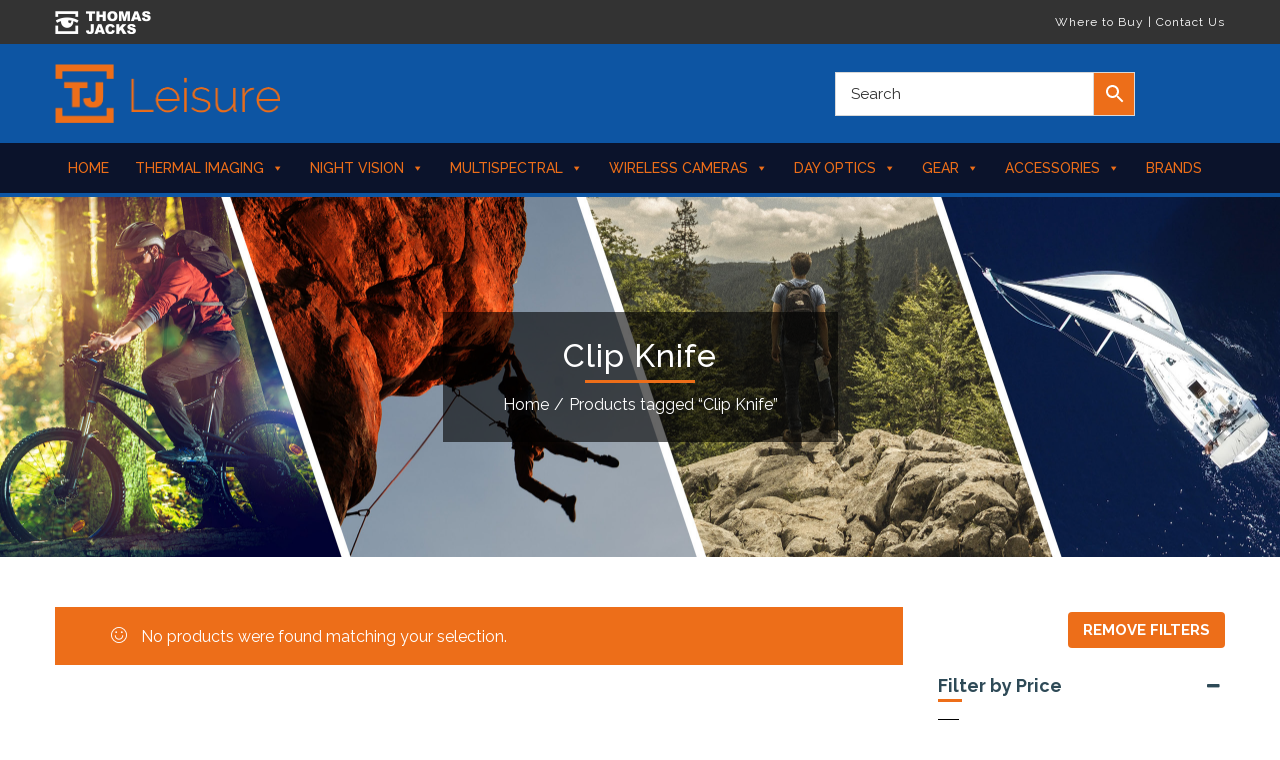

--- FILE ---
content_type: text/html; charset=UTF-8
request_url: https://tj-leisure.co.uk/product-tag/clip-knife/
body_size: 37457
content:

<!DOCTYPE html>
<html lang="en-GB" data-woostify-version="1.8.5">
	<head>		<meta charset="UTF-8">
		<meta name='robots' content='index, follow, max-image-preview:large, max-snippet:-1, max-video-preview:-1' />

	<!-- This site is optimized with the Yoast SEO plugin v26.7 - https://yoast.com/wordpress/plugins/seo/ -->
	<title>Clip Knife - TJ Leisure</title>
	<link rel="canonical" href="https://tj-leisure.co.uk/product-tag/clip-knife/" />
	<meta property="og:locale" content="en_GB" />
	<meta property="og:type" content="article" />
	<meta property="og:title" content="Clip Knife - TJ Leisure" />
	<meta property="og:url" content="https://tj-leisure.co.uk/product-tag/clip-knife/" />
	<meta property="og:site_name" content="TJ Leisure" />
	<meta name="twitter:card" content="summary_large_image" />
	<script type="application/ld+json" class="yoast-schema-graph">{"@context":"https://schema.org","@graph":[{"@type":"CollectionPage","@id":"https://tj-leisure.co.uk/product-tag/clip-knife/","url":"https://tj-leisure.co.uk/product-tag/clip-knife/","name":"Clip Knife - TJ Leisure","isPartOf":{"@id":"https://tj-leisure.co.uk/#website"},"breadcrumb":{"@id":"https://tj-leisure.co.uk/product-tag/clip-knife/#breadcrumb"},"inLanguage":"en-GB"},{"@type":"BreadcrumbList","@id":"https://tj-leisure.co.uk/product-tag/clip-knife/#breadcrumb","itemListElement":[{"@type":"ListItem","position":1,"name":"Home","item":"https://tj-leisure.co.uk/"},{"@type":"ListItem","position":2,"name":"Clip Knife"}]},{"@type":"WebSite","@id":"https://tj-leisure.co.uk/#website","url":"https://tj-leisure.co.uk/","name":"TJ Leisure","description":"","publisher":{"@id":"https://tj-leisure.co.uk/#organization"},"potentialAction":[{"@type":"SearchAction","target":{"@type":"EntryPoint","urlTemplate":"https://tj-leisure.co.uk/?s={search_term_string}"},"query-input":{"@type":"PropertyValueSpecification","valueRequired":true,"valueName":"search_term_string"}}],"inLanguage":"en-GB"},{"@type":"Organization","@id":"https://tj-leisure.co.uk/#organization","name":"TJ Leisure","url":"https://tj-leisure.co.uk/","logo":{"@type":"ImageObject","inLanguage":"en-GB","@id":"https://tj-leisure.co.uk/#/schema/logo/image/","url":"https://tj-leisure.co.uk/wp-content/uploads/2021/05/logo-leisure.png","contentUrl":"https://tj-leisure.co.uk/wp-content/uploads/2021/05/logo-leisure.png","width":487,"height":127,"caption":"TJ Leisure"},"image":{"@id":"https://tj-leisure.co.uk/#/schema/logo/image/"}}]}</script>
	<!-- / Yoast SEO plugin. -->


<link rel='dns-prefetch' href='//www.google.com' />
<link rel='dns-prefetch' href='//www.googletagmanager.com' />
<link rel='dns-prefetch' href='//fonts.googleapis.com' />
<link rel="alternate" type="application/rss+xml" title="TJ Leisure &raquo; Feed" href="https://tj-leisure.co.uk/feed/" />
<link rel="alternate" type="application/rss+xml" title="TJ Leisure &raquo; Comments Feed" href="https://tj-leisure.co.uk/comments/feed/" />
<link rel="alternate" type="application/rss+xml" title="TJ Leisure &raquo; Clip Knife Tag Feed" href="https://tj-leisure.co.uk/product-tag/clip-knife/feed/" />
<style id='wp-img-auto-sizes-contain-inline-css' type='text/css'>
img:is([sizes=auto i],[sizes^="auto," i]){contain-intrinsic-size:3000px 1500px}
/*# sourceURL=wp-img-auto-sizes-contain-inline-css */
</style>
<link rel='stylesheet' id='woostify-fonts-css' href='//fonts.googleapis.com/css?family=Raleway%3Aregular%2Citalic%2C500%2C500italic%2C600%2C600italic%2C700%2C700italic%2C900%2C900italic%7CRaleway%3A100%2C100italic%2C200%2C200italic%2C300%2C300italic%2Cregular%2Citalic%2C500%2C500italic%2C600%2C600italic%2C700%2C700italic%2C800%2C800italic%2C900%2C900italic&#038;ver=1.8.5' type='text/css' media='all' />
<link rel='stylesheet' id='sbi_styles-css' href='https://tj-leisure.co.uk/wp-content/plugins/instagram-feed-pro/css/sbi-styles.min.css?ver=5.9' type='text/css' media='all' />
<style id='wp-emoji-styles-inline-css' type='text/css'>

	img.wp-smiley, img.emoji {
		display: inline !important;
		border: none !important;
		box-shadow: none !important;
		height: 1em !important;
		width: 1em !important;
		margin: 0 0.07em !important;
		vertical-align: -0.1em !important;
		background: none !important;
		padding: 0 !important;
	}
/*# sourceURL=wp-emoji-styles-inline-css */
</style>
<style id='wp-block-library-inline-css' type='text/css'>
:root{--wp-block-synced-color:#7a00df;--wp-block-synced-color--rgb:122,0,223;--wp-bound-block-color:var(--wp-block-synced-color);--wp-editor-canvas-background:#ddd;--wp-admin-theme-color:#007cba;--wp-admin-theme-color--rgb:0,124,186;--wp-admin-theme-color-darker-10:#006ba1;--wp-admin-theme-color-darker-10--rgb:0,107,160.5;--wp-admin-theme-color-darker-20:#005a87;--wp-admin-theme-color-darker-20--rgb:0,90,135;--wp-admin-border-width-focus:2px}@media (min-resolution:192dpi){:root{--wp-admin-border-width-focus:1.5px}}.wp-element-button{cursor:pointer}:root .has-very-light-gray-background-color{background-color:#eee}:root .has-very-dark-gray-background-color{background-color:#313131}:root .has-very-light-gray-color{color:#eee}:root .has-very-dark-gray-color{color:#313131}:root .has-vivid-green-cyan-to-vivid-cyan-blue-gradient-background{background:linear-gradient(135deg,#00d084,#0693e3)}:root .has-purple-crush-gradient-background{background:linear-gradient(135deg,#34e2e4,#4721fb 50%,#ab1dfe)}:root .has-hazy-dawn-gradient-background{background:linear-gradient(135deg,#faaca8,#dad0ec)}:root .has-subdued-olive-gradient-background{background:linear-gradient(135deg,#fafae1,#67a671)}:root .has-atomic-cream-gradient-background{background:linear-gradient(135deg,#fdd79a,#004a59)}:root .has-nightshade-gradient-background{background:linear-gradient(135deg,#330968,#31cdcf)}:root .has-midnight-gradient-background{background:linear-gradient(135deg,#020381,#2874fc)}:root{--wp--preset--font-size--normal:16px;--wp--preset--font-size--huge:42px}.has-regular-font-size{font-size:1em}.has-larger-font-size{font-size:2.625em}.has-normal-font-size{font-size:var(--wp--preset--font-size--normal)}.has-huge-font-size{font-size:var(--wp--preset--font-size--huge)}.has-text-align-center{text-align:center}.has-text-align-left{text-align:left}.has-text-align-right{text-align:right}.has-fit-text{white-space:nowrap!important}#end-resizable-editor-section{display:none}.aligncenter{clear:both}.items-justified-left{justify-content:flex-start}.items-justified-center{justify-content:center}.items-justified-right{justify-content:flex-end}.items-justified-space-between{justify-content:space-between}.screen-reader-text{border:0;clip-path:inset(50%);height:1px;margin:-1px;overflow:hidden;padding:0;position:absolute;width:1px;word-wrap:normal!important}.screen-reader-text:focus{background-color:#ddd;clip-path:none;color:#444;display:block;font-size:1em;height:auto;left:5px;line-height:normal;padding:15px 23px 14px;text-decoration:none;top:5px;width:auto;z-index:100000}html :where(.has-border-color){border-style:solid}html :where([style*=border-top-color]){border-top-style:solid}html :where([style*=border-right-color]){border-right-style:solid}html :where([style*=border-bottom-color]){border-bottom-style:solid}html :where([style*=border-left-color]){border-left-style:solid}html :where([style*=border-width]){border-style:solid}html :where([style*=border-top-width]){border-top-style:solid}html :where([style*=border-right-width]){border-right-style:solid}html :where([style*=border-bottom-width]){border-bottom-style:solid}html :where([style*=border-left-width]){border-left-style:solid}html :where(img[class*=wp-image-]){height:auto;max-width:100%}:where(figure){margin:0 0 1em}html :where(.is-position-sticky){--wp-admin--admin-bar--position-offset:var(--wp-admin--admin-bar--height,0px)}@media screen and (max-width:600px){html :where(.is-position-sticky){--wp-admin--admin-bar--position-offset:0px}}

/*# sourceURL=wp-block-library-inline-css */
</style><link rel='stylesheet' id='wc-blocks-style-css' href='https://tj-leisure.co.uk/wp-content/plugins/woocommerce/assets/client/blocks/wc-blocks.css?ver=wc-10.4.3' type='text/css' media='all' />
<style id='global-styles-inline-css' type='text/css'>
:root{--wp--preset--aspect-ratio--square: 1;--wp--preset--aspect-ratio--4-3: 4/3;--wp--preset--aspect-ratio--3-4: 3/4;--wp--preset--aspect-ratio--3-2: 3/2;--wp--preset--aspect-ratio--2-3: 2/3;--wp--preset--aspect-ratio--16-9: 16/9;--wp--preset--aspect-ratio--9-16: 9/16;--wp--preset--color--black: #000000;--wp--preset--color--cyan-bluish-gray: #abb8c3;--wp--preset--color--white: #ffffff;--wp--preset--color--pale-pink: #f78da7;--wp--preset--color--vivid-red: #cf2e2e;--wp--preset--color--luminous-vivid-orange: #ff6900;--wp--preset--color--luminous-vivid-amber: #fcb900;--wp--preset--color--light-green-cyan: #7bdcb5;--wp--preset--color--vivid-green-cyan: #00d084;--wp--preset--color--pale-cyan-blue: #8ed1fc;--wp--preset--color--vivid-cyan-blue: #0693e3;--wp--preset--color--vivid-purple: #9b51e0;--wp--preset--color--woostify-primary: #ed6e19;--wp--preset--color--woostify-heading: #2e4a57;--wp--preset--color--woostify-text: #2e4a57;--wp--preset--gradient--vivid-cyan-blue-to-vivid-purple: linear-gradient(135deg,rgb(6,147,227) 0%,rgb(155,81,224) 100%);--wp--preset--gradient--light-green-cyan-to-vivid-green-cyan: linear-gradient(135deg,rgb(122,220,180) 0%,rgb(0,208,130) 100%);--wp--preset--gradient--luminous-vivid-amber-to-luminous-vivid-orange: linear-gradient(135deg,rgb(252,185,0) 0%,rgb(255,105,0) 100%);--wp--preset--gradient--luminous-vivid-orange-to-vivid-red: linear-gradient(135deg,rgb(255,105,0) 0%,rgb(207,46,46) 100%);--wp--preset--gradient--very-light-gray-to-cyan-bluish-gray: linear-gradient(135deg,rgb(238,238,238) 0%,rgb(169,184,195) 100%);--wp--preset--gradient--cool-to-warm-spectrum: linear-gradient(135deg,rgb(74,234,220) 0%,rgb(151,120,209) 20%,rgb(207,42,186) 40%,rgb(238,44,130) 60%,rgb(251,105,98) 80%,rgb(254,248,76) 100%);--wp--preset--gradient--blush-light-purple: linear-gradient(135deg,rgb(255,206,236) 0%,rgb(152,150,240) 100%);--wp--preset--gradient--blush-bordeaux: linear-gradient(135deg,rgb(254,205,165) 0%,rgb(254,45,45) 50%,rgb(107,0,62) 100%);--wp--preset--gradient--luminous-dusk: linear-gradient(135deg,rgb(255,203,112) 0%,rgb(199,81,192) 50%,rgb(65,88,208) 100%);--wp--preset--gradient--pale-ocean: linear-gradient(135deg,rgb(255,245,203) 0%,rgb(182,227,212) 50%,rgb(51,167,181) 100%);--wp--preset--gradient--electric-grass: linear-gradient(135deg,rgb(202,248,128) 0%,rgb(113,206,126) 100%);--wp--preset--gradient--midnight: linear-gradient(135deg,rgb(2,3,129) 0%,rgb(40,116,252) 100%);--wp--preset--font-size--small: 13px;--wp--preset--font-size--medium: 20px;--wp--preset--font-size--large: 36px;--wp--preset--font-size--x-large: 42px;--wp--preset--font-size--woostify-heading-6: 18px;--wp--preset--font-size--woostify-heading-5: 22px;--wp--preset--font-size--woostify-heading-4: 24px;--wp--preset--font-size--woostify-heading-3: 28px;--wp--preset--font-size--woostify-heading-2: 32px;--wp--preset--font-size--woostify-heading-1: 38px;--wp--preset--spacing--20: 0.44rem;--wp--preset--spacing--30: 0.67rem;--wp--preset--spacing--40: 1rem;--wp--preset--spacing--50: 1.5rem;--wp--preset--spacing--60: 2.25rem;--wp--preset--spacing--70: 3.38rem;--wp--preset--spacing--80: 5.06rem;--wp--preset--shadow--natural: 6px 6px 9px rgba(0, 0, 0, 0.2);--wp--preset--shadow--deep: 12px 12px 50px rgba(0, 0, 0, 0.4);--wp--preset--shadow--sharp: 6px 6px 0px rgba(0, 0, 0, 0.2);--wp--preset--shadow--outlined: 6px 6px 0px -3px rgb(255, 255, 255), 6px 6px rgb(0, 0, 0);--wp--preset--shadow--crisp: 6px 6px 0px rgb(0, 0, 0);}:where(.is-layout-flex){gap: 0.5em;}:where(.is-layout-grid){gap: 0.5em;}body .is-layout-flex{display: flex;}.is-layout-flex{flex-wrap: wrap;align-items: center;}.is-layout-flex > :is(*, div){margin: 0;}body .is-layout-grid{display: grid;}.is-layout-grid > :is(*, div){margin: 0;}:where(.wp-block-columns.is-layout-flex){gap: 2em;}:where(.wp-block-columns.is-layout-grid){gap: 2em;}:where(.wp-block-post-template.is-layout-flex){gap: 1.25em;}:where(.wp-block-post-template.is-layout-grid){gap: 1.25em;}.has-black-color{color: var(--wp--preset--color--black) !important;}.has-cyan-bluish-gray-color{color: var(--wp--preset--color--cyan-bluish-gray) !important;}.has-white-color{color: var(--wp--preset--color--white) !important;}.has-pale-pink-color{color: var(--wp--preset--color--pale-pink) !important;}.has-vivid-red-color{color: var(--wp--preset--color--vivid-red) !important;}.has-luminous-vivid-orange-color{color: var(--wp--preset--color--luminous-vivid-orange) !important;}.has-luminous-vivid-amber-color{color: var(--wp--preset--color--luminous-vivid-amber) !important;}.has-light-green-cyan-color{color: var(--wp--preset--color--light-green-cyan) !important;}.has-vivid-green-cyan-color{color: var(--wp--preset--color--vivid-green-cyan) !important;}.has-pale-cyan-blue-color{color: var(--wp--preset--color--pale-cyan-blue) !important;}.has-vivid-cyan-blue-color{color: var(--wp--preset--color--vivid-cyan-blue) !important;}.has-vivid-purple-color{color: var(--wp--preset--color--vivid-purple) !important;}.has-black-background-color{background-color: var(--wp--preset--color--black) !important;}.has-cyan-bluish-gray-background-color{background-color: var(--wp--preset--color--cyan-bluish-gray) !important;}.has-white-background-color{background-color: var(--wp--preset--color--white) !important;}.has-pale-pink-background-color{background-color: var(--wp--preset--color--pale-pink) !important;}.has-vivid-red-background-color{background-color: var(--wp--preset--color--vivid-red) !important;}.has-luminous-vivid-orange-background-color{background-color: var(--wp--preset--color--luminous-vivid-orange) !important;}.has-luminous-vivid-amber-background-color{background-color: var(--wp--preset--color--luminous-vivid-amber) !important;}.has-light-green-cyan-background-color{background-color: var(--wp--preset--color--light-green-cyan) !important;}.has-vivid-green-cyan-background-color{background-color: var(--wp--preset--color--vivid-green-cyan) !important;}.has-pale-cyan-blue-background-color{background-color: var(--wp--preset--color--pale-cyan-blue) !important;}.has-vivid-cyan-blue-background-color{background-color: var(--wp--preset--color--vivid-cyan-blue) !important;}.has-vivid-purple-background-color{background-color: var(--wp--preset--color--vivid-purple) !important;}.has-black-border-color{border-color: var(--wp--preset--color--black) !important;}.has-cyan-bluish-gray-border-color{border-color: var(--wp--preset--color--cyan-bluish-gray) !important;}.has-white-border-color{border-color: var(--wp--preset--color--white) !important;}.has-pale-pink-border-color{border-color: var(--wp--preset--color--pale-pink) !important;}.has-vivid-red-border-color{border-color: var(--wp--preset--color--vivid-red) !important;}.has-luminous-vivid-orange-border-color{border-color: var(--wp--preset--color--luminous-vivid-orange) !important;}.has-luminous-vivid-amber-border-color{border-color: var(--wp--preset--color--luminous-vivid-amber) !important;}.has-light-green-cyan-border-color{border-color: var(--wp--preset--color--light-green-cyan) !important;}.has-vivid-green-cyan-border-color{border-color: var(--wp--preset--color--vivid-green-cyan) !important;}.has-pale-cyan-blue-border-color{border-color: var(--wp--preset--color--pale-cyan-blue) !important;}.has-vivid-cyan-blue-border-color{border-color: var(--wp--preset--color--vivid-cyan-blue) !important;}.has-vivid-purple-border-color{border-color: var(--wp--preset--color--vivid-purple) !important;}.has-vivid-cyan-blue-to-vivid-purple-gradient-background{background: var(--wp--preset--gradient--vivid-cyan-blue-to-vivid-purple) !important;}.has-light-green-cyan-to-vivid-green-cyan-gradient-background{background: var(--wp--preset--gradient--light-green-cyan-to-vivid-green-cyan) !important;}.has-luminous-vivid-amber-to-luminous-vivid-orange-gradient-background{background: var(--wp--preset--gradient--luminous-vivid-amber-to-luminous-vivid-orange) !important;}.has-luminous-vivid-orange-to-vivid-red-gradient-background{background: var(--wp--preset--gradient--luminous-vivid-orange-to-vivid-red) !important;}.has-very-light-gray-to-cyan-bluish-gray-gradient-background{background: var(--wp--preset--gradient--very-light-gray-to-cyan-bluish-gray) !important;}.has-cool-to-warm-spectrum-gradient-background{background: var(--wp--preset--gradient--cool-to-warm-spectrum) !important;}.has-blush-light-purple-gradient-background{background: var(--wp--preset--gradient--blush-light-purple) !important;}.has-blush-bordeaux-gradient-background{background: var(--wp--preset--gradient--blush-bordeaux) !important;}.has-luminous-dusk-gradient-background{background: var(--wp--preset--gradient--luminous-dusk) !important;}.has-pale-ocean-gradient-background{background: var(--wp--preset--gradient--pale-ocean) !important;}.has-electric-grass-gradient-background{background: var(--wp--preset--gradient--electric-grass) !important;}.has-midnight-gradient-background{background: var(--wp--preset--gradient--midnight) !important;}.has-small-font-size{font-size: var(--wp--preset--font-size--small) !important;}.has-medium-font-size{font-size: var(--wp--preset--font-size--medium) !important;}.has-large-font-size{font-size: var(--wp--preset--font-size--large) !important;}.has-x-large-font-size{font-size: var(--wp--preset--font-size--x-large) !important;}
/*# sourceURL=global-styles-inline-css */
</style>

<style id='classic-theme-styles-inline-css' type='text/css'>
/*! This file is auto-generated */
.wp-block-button__link{color:#fff;background-color:#32373c;border-radius:9999px;box-shadow:none;text-decoration:none;padding:calc(.667em + 2px) calc(1.333em + 2px);font-size:1.125em}.wp-block-file__button{background:#32373c;color:#fff;text-decoration:none}
/*# sourceURL=/wp-includes/css/classic-themes.min.css */
</style>
<link rel='stylesheet' id='agile-store-locator-init-css' href='https://tj-leisure.co.uk/wp-content/plugins/agile-store-locator/public/css/init.css?ver=4.8.8' type='text/css' media='all' />
<link rel='stylesheet' id='tj-pricing-system-css' href='https://tj-leisure.co.uk/wp-content/plugins/tj-pricing-system/public/css/tj-pricing-system-public.css?ver=1.0.0' type='text/css' media='all' />
<style id='woocommerce-inline-inline-css' type='text/css'>
.woocommerce form .form-row .required { visibility: visible; }
/*# sourceURL=woocommerce-inline-inline-css */
</style>
<link rel='stylesheet' id='aws-style-css' href='https://tj-leisure.co.uk/wp-content/plugins/advanced-woo-search/assets/css/common.min.css?ver=3.51' type='text/css' media='all' />
<link rel='stylesheet' id='ivory-search-styles-css' href='https://tj-leisure.co.uk/wp-content/plugins/add-search-to-menu-premium/public/css/ivory-search.min.css?ver=5.5.13' type='text/css' media='all' />
<link rel='stylesheet' id='megamenu-css' href='https://tj-leisure.co.uk/wp-content/uploads/maxmegamenu/style.css?ver=b03f29' type='text/css' media='all' />
<link rel='stylesheet' id='dashicons-css' href='https://tj-leisure.co.uk/wp-includes/css/dashicons.min.css?ver=6.9' type='text/css' media='all' />
<link rel='stylesheet' id='wc_products_compare_style-css' href='https://tj-leisure.co.uk/wp-content/plugins/woocommerce-products-compare/assets/css/frontend.css?ver=1.4.1' type='text/css' media='all' />
<link rel='stylesheet' id='woostify-style-css' href='https://tj-leisure.co.uk/wp-content/themes/woostify/style.css?ver=1.8.5' type='text/css' media='all' />
<style id='woostify-style-inline-css' type='text/css'>

			.main-navigation .mega-menu-inner-wrapper {
				width: 100%;
				max-width: 1200px;
				margin: 0 auto;
				padding-left: 15px;
				padding-right: 15px;
			}
		
			@media (min-width: 992px) {
				.woostify-container,
				.site-boxed-container #view,
				.site-content-boxed-container .site-content {
					max-width: 1200px;
				}
			}
		
				@media ( min-width: 769px ) {
					.elementor .site-branding img,
					.site-branding img{
						max-width: 225px;
					}
				}
			
			.topbar{
				background-color: #333333;
				padding: 10px 0;
			}
			.topbar *{
				color: #ffffff;
			}
		
			@media ( max-width: 767px ) {
				.primary-navigation.primary-mobile-navigation + .primary-navigation{
					display: none;
				}

				.has-header-layout-1 .wrap-toggle-sidebar-menu {
					display: block;
				}
				.site-header-inner .site-navigation, .site-header-inner .site-search {
					display: none;
				}
				.has-header-layout-1 .sidebar-menu {
					display: block;
				}
				.has-header-layout-1 .site-navigation {
					text-align: left;
				}
				.has-header-layout-3 .header-layout-3 .wrap-toggle-sidebar-menu {
					display: block !important;
				}
				.has-header-layout-3 .header-layout-3 .navigation-box, .has-header-layout-3 .header-layout-3 .left-content {
					display: none;
				}
				.has-header-layout-4 .header-layout-4 .wrap-toggle-sidebar-menu {
					display: block !important;
				}
				.has-header-layout-5 .header-layout-5 .wrap-toggle-sidebar-menu {
					display: block !important;
				}
				.has-header-layout-5 .header-layout-5 .navigation-box, .has-header-layout-5 .header-layout-5 .center-content {
					display: none;
				}
				.site-branding {
					text-align: center;
				}
				.header-layout-6 .wrap-toggle-sidebar-menu, .header-layout-6 .header-content-top .shopping-bag-button {
					display: block !important;
				}
				.header-layout-6 .content-top-right, .header-layout-6 .header-content-bottom {
					display: none;
				}
				.header-layout-8 .content-top-right, .header-layout-8 .header-content-bottom {
					display: none !important;
				}
				.header-layout-8 .wrap-toggle-sidebar-menu, .header-layout-8 .header-search-icon {
					display: block !important;
				}
				.header-layout-8 .header-content-top .site-tools {
					display: flex !important;
				}
				.header-layout-1 .site-branding {
				    flex: 0 1 auto;
				}
				.header-layout-1 .wrap-toggle-sidebar-menu, .header-layout-1 .site-tools {
				    flex: 1 1 0px;
				}
				.site-header-inner .site-navigation, .site-header-inner .site-search {
					display: none;
				}
				.header-layout-1 .wrap-toggle-sidebar-menu,
				  .header-layout-1 .site-tools {
				    flex: 1 1 0px;
				}

				.header-layout-1 .site-branding {
				    flex: 0 1 auto;
				}

				.site-header-inner .woostify-container {
				    padding: 15px;
				    justify-content: center;
				}

				.site-header-inner .logo {
				    max-width: 70%;
				    margin: 0 auto;
				}

				.site-tools .header-search-icon,
				  .site-tools .my-account {
				    display: none;
				}

				.site-header .shopping-bag-button {
				    margin-right: 15px;
				}

				.has-custom-mobile-logo a:not(.custom-mobile-logo-url) {
				    display: none;
				}

				.has-header-transparent.header-transparent-for-mobile .site-header {
				    position: absolute;
				}

				.header-layout-1 .wrap-toggle-sidebar-menu,
				.header-layout-1 .site-tools {
					flex: 1 1 0px;
				}

				.header-layout-1 .site-branding {
				    flex: 0 1 auto;
				}

				.site-header-inner .woostify-container {
				    padding: 15px;
				    justify-content: center;
				}

				.site-header-inner .logo {
				    max-width: 70%;
				    margin: 0 auto;
				}

				.site-tools .header-search-icon,
				.site-tools .my-account {
				    display: none;
				}

				.has-header-transparent.header-transparent-for-mobile .site-header {
				    position: absolute;
				}
				.sub-mega-menu {
    				display: none;
  				}
  				.site-branding .custom-mobile-logo-url {
					display: block;
				}

				.has-custom-mobile-logo.logo-transparent .custom-transparent-logo-url {
					display: block;
				}
			}
		
			@media ( min-width: 768px ) {
				.primary-navigation.primary-mobile-navigation {
					display: none;
				}

				.has-header-layout-1 .wrap-toggle-sidebar-menu {
					display: none;
				}

				.site-branding .custom-mobile-logo-url {
					display: none;
				}

				.sidebar-menu .main-navigation .primary-navigation > .menu-item {
				    display: block;
				}

				.sidebar-menu .main-navigation .primary-navigation > .menu-item > a {
					padding: 0;
				}

				.main-navigation .primary-navigation > .menu-item > a {
				    padding: 20px 0;
				    margin: 0 20px;
				    display: flex;
				    justify-content: space-between;
				    align-items: center;
				}

				.main-navigation .primary-navigation > .menu-item {
				    display: inline-flex;
				    line-height: 1;
				    align-items: center;
				    flex-direction: column;
				}

				.has-header-layout-1 .sidebar-menu {
				    display: none;
				}

				.sidebar-menu .main-navigation .primary-navigation .menu-item-has-mega-menu .mega-menu-wrapper {
				    min-width: auto;
				    max-width: 100%;
				    transform: none;
				    position: static;
				    box-shadow: none;
				    opacity: 1;
				    visibility: visible;
				}

				.sidebar-menu .main-navigation .primary-navigation .sub-menu {
				    margin-left: 20px !important;
				}

				.sidebar-menu .main-navigation .primary-navigation .sub-menu:not(.sub-mega-menu) {
				    transition-duration: 0s;
				}

				.sidebar-menu .main-navigation .primary-navigation > .menu-item ul:not(.sub-mega-menu) {
				    opacity: 1;
				    visibility: visible;
				    transform: none;
				    position: static;
				    box-shadow: none;
				    transition-duration: 0s;
				    min-width: auto;
				}

				.sidebar-menu .main-navigation .primary-navigation > .menu-item ul:not(.sub-mega-menu) a {
				    padding-right: 0;
				    padding-left: 0;
				}

				.sidebar-menu-open .sidebar-menu .site-navigation {
    				left: 60px;
   					right: 60px;
  				}

				.has-header-transparent.header-transparent-for-desktop .site-header {
  					position: absolute;
				}

				.woostify-nav-menu-widget .woostify-toggle-nav-menu-button, .woostify-nav-menu-widget .site-search, .woostify-nav-menu-widget .woostify-nav-menu-account-action {
				    display: none;
				}

				.sidebar-menu-open .sidebar-menu .site-navigation {
				    left: 60px;
				    right: 60px;
				}

				.has-header-transparent.header-transparent-for-desktop .site-header {
				    position: absolute;
				}

				.has-custom-mobile-logo .custom-mobile-logo-url {
				    display: none;
				}

				.main-navigation li {
					list-style: none;
				}

				.site-header-inner .site-navigation:last-child .main-navigation {
				    padding-right: 0;
			  	}

			  	.main-navigation ul {
				    padding-left: 0;
				    margin: 0;
				}

				.main-navigation .primary-navigation {
				    font-size: 0;
				}

				.main-navigation .primary-navigation > .menu-item .sub-menu {
				    opacity: 0;
				    visibility: hidden;
				    position: absolute;
				    top: 110%;
				    left: 0;
				    margin-left: 0;
				    min-width: 180px;
				    text-align: left;
				    z-index: -1;
				}

				.main-navigation .primary-navigation > .menu-item .sub-menu .menu-item-has-children .menu-item-arrow {
				    transform: rotate(-90deg);
				}

				.main-navigation .primary-navigation > .menu-item .sub-menu a {
				    padding: 10px 0 10px 20px;
				    display: flex;
				    justify-content: space-between;
				    align-items: center;
				}
				.main-navigation .primary-navigation > .menu-item .sub-menu a.tinvwl_add_to_wishlist_button, .main-navigation .primary-navigation > .menu-item .sub-menu a.woocommerce-loop-product__link, .main-navigation .primary-navigation > .menu-item .sub-menu a.loop-add-to-cart-btn {
				    padding: 0;
				    justify-content: center;
				    border-radius: 0;
				}

				.main-navigation .primary-navigation > .menu-item .sub-menu a.tinvwl_add_to_wishlist_button:hover, .main-navigation .primary-navigation > .menu-item .sub-menu a.woocommerce-loop-product__link:hover, .main-navigation .primary-navigation > .menu-item .sub-menu a.loop-add-to-cart-btn:hover {
				    background-color: transparent;
				}

				.main-navigation .primary-navigation > .menu-item .sub-menu a:hover {
				    background: rgba(239, 239, 239, 0.28);
				}

				.main-navigation .primary-navigation .menu-item {
				    position: relative;
				}

				.main-navigation .primary-navigation .menu-item:hover > .sub-menu {
				    pointer-events: auto;
				    opacity: 1;
				    visibility: visible;
				    top: 100%;
				    z-index: 999;
				    -webkit-transform: translateY(0px);
				    transform: translateY(0px);
				}

				.main-navigation .primary-navigation .sub-menu {
				    pointer-events: none;
				    background-color: #fff;
				    -webkit-box-shadow: 0 2px 8px 0 rgba(125, 122, 122, 0.2);
				    box-shadow: 0 2px 8px 0 rgba(125, 122, 122, 0.2);
				    border-radius: 4px;
				    -webkit-transition-duration: 0.2s;
				    transition-duration: 0.2s;
				    -webkit-transform: translateY(10px);
				    transform: translateY(10px);
				}

				.main-navigation .primary-navigation .sub-menu > .menu-item > .sub-menu {
				    -webkit-transform: translateY(0px);
				    transform: translateY(0px);
				    top: 0;
				    left: 110%;
				}

				.main-navigation .primary-navigation .sub-menu > .menu-item:hover > .sub-menu {
				    left: 100%;
				}

				.has-header-layout-1 .wrap-toggle-sidebar-menu {
				    display: none;
				}

				.has-header-layout-1 .site-navigation {
				    flex-grow: 1;
				    text-align: right;
				}

				.has-header-layout-1 .site-navigation .site-search:not(.woostify-search-form-widget),
				  .has-header-layout-1 .site-navigation .mobile-my-account {
				    display: none;
				}
			}
		
			body, select, button, input, textarea{
				font-family: Raleway;
				font-weight: 400;
				line-height: 24px;
				text-transform: none;
				font-size: 16px;
				color: #2e4a57;
			}

			.pagination a,
			.pagination a,
			.woocommerce-pagination a,
			.woocommerce-loop-product__category a,
			.woocommerce-loop-product__title,
			.price del,
			.stars a,
			.woocommerce-review-link,
			.woocommerce-tabs .tabs li:not(.active) a,
			.woocommerce-cart-form__contents .product-remove a,
			.comment-body .comment-meta .comment-date,
			.woostify-breadcrumb a,
			.breadcrumb-separator,
			#secondary .widget a,
			.has-woostify-text-color,
			.button.loop-add-to-cart-icon-btn,
			.loop-wrapper-wishlist a,
			#order_review .shop_table .product-name {
				color: #2e4a57;
			}

			.loop-wrapper-wishlist a:hover,
			.price_slider_wrapper .price_slider,
			.has-woostify-text-background-color{
				background-color: #2e4a57;
			}

			.elementor-add-to-cart .quantity {
				border: 1px solid #2e4a57;
			}

			.product .woocommerce-loop-product__title{
				font-size: 16px;
			}
		
			.primary-navigation a{
				font-family: Raleway;
				text-transform: uppercase;
			}

			.primary-navigation > li > a,
			.primary-navigation .sub-menu a {
				font-weight: 500;
			}

			.primary-navigation > li > a{
				font-size: 15px;
				line-height: 50px;
				color: #ed6e19;
			}

			.primary-navigation .sub-menu a{
				line-height: 24px;
				font-size: 13px;
				color: #ed6e19;
			}

			.site-tools .tools-icon {
				color: #ed6e19;
			}
			.site-tools .tools-icon .woostify-header-total-price {
				font-family: Raleway;
				font-size: 15px;
				color: #ed6e19;
			}
		
			h1, h2, h3, h4, h5, h6{
				font-family: Raleway;
				font-weight: 400;
				text-transform: none;
				line-height: 1.2;
				color: #2e4a57;
			}
			h1,
			.has-woostify-heading-1-font-size{
				font-size: 38px;
			}
			h2,
			.has-woostify-heading-2-font-size{
				font-size: 32px;
			}
			h3,
			.has-woostify-heading-3-font-size{
				font-size: 28px;
			}
			h4,
			.has-woostify-heading-4-font-size{
				font-size: 24px;
			}
			h5,
			.has-woostify-heading-5-font-size{
				font-size: 22px;
			}
			h6,
			.has-woostify-heading-6-font-size{
				font-size: 18px;
			}

			.product-loop-meta .price,
			.variations label,
			.woocommerce-review__author,
			.button[name="apply_coupon"],
			.quantity .qty,
			.form-row label,
			.select2-container--default .select2-selection--single .select2-selection__rendered,
			.form-row .input-text:focus,
			.wc_payment_method label,
			.shipping-methods-modified-label,
			.woocommerce-checkout-review-order-table thead th,
			.woocommerce-checkout-review-order-table .product-name,
			.woocommerce-thankyou-order-details strong,
			.woocommerce-table--order-details th,
			.woocommerce-table--order-details .amount,
			.wc-breadcrumb .woostify-breadcrumb,
			.sidebar-menu .primary-navigation .arrow-icon,
			.default-widget a strong:hover,
			.woostify-subscribe-form input,
			.woostify-shop-category .elementor-widget-image .widget-image-caption,
			.shop_table_responsive td:before,
			.dialog-search-title,
			.cart-collaterals th,
			.woocommerce-mini-cart__total strong,
			.woocommerce-form-login-toggle .woocommerce-info a,
			.woocommerce-form-coupon-toggle .woocommerce-info a,
			.has-woostify-heading-color,
			.woocommerce-table--order-details td,
			.woocommerce-table--order-details td.product-name a,
			.has-distraction-free-checkout .site-header .site-branding:after,
			.woocommerce-cart-form__contents thead th,
			#order_review .shop_table th,
			#order_review .shop_table th.product-name,
			#order_review .shop_table .product-quantity {
				color: #2e4a57;
			}

			.has-woostify-heading-background-color{
				background-color: #2e4a57;
			}

			.variations label{
				font-weight: 400;
			}
		
			.cart-sidebar-content .woocommerce-mini-cart__buttons a:not(.checkout),
			.product-loop-meta .button,
			.multi-step-checkout-button[data-action="back"],
			.review-information-link,
			a{
				color: #2e4a57;
			}

			.woostify-icon-bar span{
				background-color: #2e4a57;
			}
		
			.woostify-button-color,
			.loop-add-to-cart-on-image+.added_to_cart {
				color: #ffffff;
			}

			.woostify-button-bg-color,
			.woocommerce-cart-form__contents:not(.elementor-menu-cart__products) .actions .coupon [name="apply_coupon"],
			.loop-add-to-cart-on-image+.added_to_cart {
				background-color: #ed6e19;
			}

			.woostify-button-hover-color,
			.button[name="apply_coupon"]:hover{
				color: #ffffff;
			}

			.woostify-button-hover-bg-color,
			.loop-add-to-cart-on-image+.added_to_cart:hover,
			.button.loop-add-to-cart-icon-btn:hover,
			.product-loop-action .yith-wcwl-add-to-wishlist:hover,
			.product-loop-action .yith-wcwl-wishlistaddedbrowse.show,
			.product-loop-action .yith-wcwl-wishlistexistsbrowse.show,
			.product-loop-action .added_to_cart,
			.product-loop-image-wrapper .tinv-wraper .tinvwl_add_to_wishlist_button:hover {
				background-color: #0d55a3;
			}

			@media (min-width: 992px) {
				.main-navigation .primary-navigation > .menu-item ul:not(.sub-mega-menu) a.tinvwl_add_to_wishlist_button:hover {
					background-color: #0d55a3;
				}
			}

			.button,
			.woocommerce-widget-layered-nav-dropdown__submit,
			.form-submit .submit,
			.elementor-button-wrapper .elementor-button,
			.has-woostify-contact-form input[type="submit"],
			#secondary .widget a.button,
			.product-loop-meta.no-transform .button,
			.product-loop-meta.no-transform .added_to_cart{
				background-color: #ed6e19;
				color: #ffffff;
				border-radius: 4px;
			}

			.cart:not(.elementor-menu-cart__products) .quantity,
			.loop-add-to-cart-on-image+.added_to_cart{
				border-radius: 4px;
			}

			.button:hover,
			.single_add_to_cart_button.button:not(.woostify-buy-now):hover,
			.woocommerce-widget-layered-nav-dropdown__submit:hover,
			#commentform input[type="submit"]:hover,
			.form-submit .submit:hover,
			#secondary .widget a.button:hover,
			.woostify-contact-form input[type="submit"]:hover,
			.loop-add-to-cart-on-image+.added_to_cart:hover,
			.product-loop-meta.no-transform .button:hover,
			.product-loop-meta.no-transform .added_to_cart:hover{
				background-color: #0d55a3;
				color: #ffffff;
			}

			.select2-container--default .select2-results__option--highlighted[aria-selected],
			.select2-container--default .select2-results__option--highlighted[data-selected]{
				background-color: #ed6e19 !important;
			}

			@media ( max-width: 600px ) {
				.woocommerce-cart-form__contents [name="update_cart"],
				.woocommerce-cart-form__contents .coupon button {
					background-color: #ed6e19;
					filter: grayscale(100%);
				}
				.woocommerce-cart-form__contents [name="update_cart"],
				.woocommerce-cart-form__contents .coupon button {
					color: #ffffff;
				}
			}
		
			.woostify-theme-color,
			.primary-navigation li.current-menu-item > a,
			.primary-navigation > li.current-menu-ancestor > a,
			.primary-navigation > li.current-menu-parent > a,
			.primary-navigation > li.current_page_parent > a,
			.primary-navigation > li.current_page_ancestor > a,
			.woocommerce-cart-form__contents tbody .product-subtotal,
			.woocommerce-checkout-review-order-table .order-total,
			.woocommerce-table--order-details .product-name a,
			.primary-navigation a:hover,
			.primary-navigation .menu-item-has-children:hover > a,
			.default-widget a strong,
			.woocommerce-mini-cart__total .amount,
			.woocommerce-form-login-toggle .woocommerce-info a:hover,
			.woocommerce-form-coupon-toggle .woocommerce-info a:hover,
			.has-woostify-primary-color,
			.blog-layout-grid .site-main .post-read-more a,
			.site-footer a:hover,
			.woostify-simple-subsbrice-form input[type="submit"],
			.woocommerce-tabs li.active a,
			#secondary .widget .current-cat > a,
			#secondary .widget .current-cat > span,
			.site-tools .header-search-icon:hover,
			.product-loop-meta .button:hover,
			#secondary .widget a:not(.tag-cloud-link):hover,
			.cart-sidebar-content .woocommerce-mini-cart__buttons a:not(.checkout):hover,
			.product-nav-item:hover > a,
			.product-nav-item .product-nav-item-price,
			.woocommerce-thankyou-order-received,
			.site-tools .tools-icon:hover,
			.tools-icon.my-account:hover > a,
			.multi-step-checkout-button[data-action="back"]:hover,
			.review-information-link:hover,
			.has-multi-step-checkout .multi-step-item,
			#secondary .chosen a,
			#secondary .chosen .count,
			.cart_totals .shop_table .woocommerce-Price-amount,
			#order_review .shop_table .woocommerce-Price-amount,
			a:hover{
				color: #ed6e19;
			}

			.onsale,
			.pagination li .page-numbers.current,
			.woocommerce-pagination li .page-numbers.current,
			.tagcloud a:hover,
			.price_slider_wrapper .ui-widget-header,
			.price_slider_wrapper .ui-slider-handle,
			.cart-sidebar-head .shop-cart-count,
			.wishlist-item-count,
			.shop-cart-count,
			.sidebar-menu .primary-navigation a:before,
			.woocommerce-message,
			.woocommerce-info,
			#scroll-to-top,
			.woocommerce-store-notice,
			.has-woostify-primary-background-color,
			.woostify-simple-subsbrice-form input[type="submit"]:hover,
			.has-multi-step-checkout .multi-step-item .item-text:before,
			.has-multi-step-checkout .multi-step-item:before,
			.has-multi-step-checkout .multi-step-item:after,
			.has-multi-step-checkout .multi-step-item.active:before,
			.woostify-single-product-stock .woostify-single-product-stock-progress-bar {
				background-color: #ed6e19;
			}

			.woocommerce-thankyou-order-received,
			.woostify-lightbox-button:hover {
				border-color: #ed6e19;
			}

			/* Fix issue not showing on IE - Must use single line css */
			.woostify-simple-subsbrice-form:focus-within input[type="submit"]{
				background-color: #ed6e19;
			}
		
			.site-header-inner{
				background-color: #0d55a3;
			}
		
				.page-header{
					padding-top: 115px;
					padding-bottom: 115px;
					margin-bottom: 50px;
					background-color: #f2f2f2;background-image: url(https://tj-leisure.co.uk/wp-content/uploads/2022/11/Brand-Banner-Split-Leisure.jpg);background-size: cover;background-repeat: no-repeat;background-position: center center;background-attachment: local;
				}

				.page-header .entry-title{
					color: #ffffff;
				}

				.woostify-breadcrumb,
				.woostify-breadcrumb a{
					color: #ffffff;
				}
			
			@media (min-width: 992px) {

				.has-sidebar #secondary {
				width: 25%;
				}

				.has-sidebar #primary {
					width: calc( 100% - 25%);
				}
			}
		
			.site-footer{
				margin-top: 0px;
			}

			.site-footer a{
				color: #ffffff;
			}

			.site-footer{
				background-color: #0d55a3;
				color: #ffffff;
			}

			.site-footer .widget-title,
			.woostify-footer-social-icon a{
				color: #ffffff;
			}

			.woostify-footer-social-icon a:hover{
				background-color: #ffffff;
			}

			.woostify-footer-social-icon a {
				border-color: #ffffff;
			}

			#scroll-to-top {
				border-radius: 3px;
			}
		
			#scroll-to-top:before {
				font-size: 20px;
			}

			#scroll-to-top {
				bottom: 20px;
				background-color: #ed6e19;
				color: #ffffff;
			}

			@media (min-width: 992px) {
				#scroll-to-top.scroll-to-top-show-mobile {
					display: none;
				}
			}
			@media (max-width: 992px) {
				#scroll-to-top.scroll-to-top-show-desktop {
					display: none;
				}
			}
		
			.circle-loading:before,
			.product_list_widget .remove_from_cart_button:focus:before,
			.updating-cart.ajax-single-add-to-cart .single_add_to_cart_button:before,
			.product-loop-meta .loading:before,
			.updating-cart #shop-cart-sidebar:before {
				border-top-color: #ed6e19;
			}
		
			.product-loop-wrapper .button,.product-loop-meta.no-transform .button {
				background-color: #ed6e19;
				color: #ffffff;
				border-radius: px;
			}

			.product-loop-wrapper .button:hover, .product-loop-meta.no-transform .button:hover {
				background-color: #0d55a3;
				color: #ffffff;
			}
		
				.product-loop-content {
					min-height: 100px;
				}
			
				.product-loop-image-wrapper {
					border-style: solid;
					border-width: 1px;
					border-color: #cccccc;
				}
			
				.has-equal-image-height {
					height: 260px;
				}
			
			.onsale {
				color: #ffffff;
				background-color: #ed6e19;
				border-radius: 0px;
			}
		
			.woostify-out-of-stock-label {
				color: #ffffff;
				background-color: #818486;
				border-radius: 0px;
			}
		
			.single-product .content-top,
			.product-page-container{
				background-color:  #f3f3f3;
			}
		
			.single_add_to_cart_button.button:not(.woostify-buy-now){
				border-radius: px;
				background-color:  ;
				color:  ;
			}
			.single_add_to_cart_button.button:not(.woostify-buy-now):hover{
				color:  ;
				background-color:  ;
			}
		
				.error404 .site-content{
					background-image: url(https://tj-leisure.co.uk/wp-content/uploads/2024/04/Leisure-404-2560.jpg);
				}
			
/*# sourceURL=woostify-style-inline-css */
</style>
<link rel='stylesheet' id='mm-compiled-options-mobmenu-css' href='https://tj-leisure.co.uk/wp-content/uploads/dynamic-mobmenu.css?ver=2.8.8-401' type='text/css' media='all' />
<link rel='stylesheet' id='mm-google-webfont-open-sans-css' href='//fonts.googleapis.com/css?family=Open+Sans%3Ainherit%2C400&#038;subset=latin%2Clatin-ext&#038;ver=6.9' type='text/css' media='all' />
<link rel='stylesheet' id='mm-google-webfont-raleway-css' href='//fonts.googleapis.com/css?family=Raleway%3Ainherit%2C400&#038;subset=latin%2Clatin-ext&#038;ver=6.9' type='text/css' media='all' />
<link rel='stylesheet' id='cssmobmenu-icons-css' href='https://tj-leisure.co.uk/wp-content/plugins/mobile-menu/includes/css/mobmenu-icons.css?ver=6.9' type='text/css' media='all' />
<link rel='stylesheet' id='cssmobmenu-css' href='https://tj-leisure.co.uk/wp-content/plugins/mobile-menu/includes/css/mobmenu.css?ver=2.8.8' type='text/css' media='all' />
<script type="text/template" id="tmpl-variation-template">
	<div class="woocommerce-variation-description">{{{ data.variation.variation_description }}}</div>
	<div class="woocommerce-variation-price">{{{ data.variation.price_html }}}</div>
	<div class="woocommerce-variation-availability">{{{ data.variation.availability_html }}}</div>
</script>
<script type="text/template" id="tmpl-unavailable-variation-template">
	<p role="alert">Sorry, this product is unavailable. Please choose a different combination.</p>
</script>
<script type="text/javascript" src="https://tj-leisure.co.uk/wp-includes/js/jquery/jquery.min.js?ver=3.7.1" id="jquery-core-js"></script>
<script type="text/javascript" src="https://tj-leisure.co.uk/wp-includes/js/jquery/jquery-migrate.min.js?ver=3.4.1" id="jquery-migrate-js"></script>
<script type="text/javascript" id="jquery-js-after">
/* <![CDATA[ */
if (typeof (window.wpfReadyList) == "undefined") {
			var v = jQuery.fn.jquery;
			if (v && parseInt(v) >= 3 && window.self === window.top) {
				var readyList=[];
				window.originalReadyMethod = jQuery.fn.ready;
				jQuery.fn.ready = function(){
					if(arguments.length && arguments.length > 0 && typeof arguments[0] === "function") {
						readyList.push({"c": this, "a": arguments});
					}
					return window.originalReadyMethod.apply( this, arguments );
				};
				window.wpfReadyList = readyList;
			}}
//# sourceURL=jquery-js-after
/* ]]> */
</script>
<script type="text/javascript" src="https://tj-leisure.co.uk/wp-content/plugins/recaptcha-woo/js/rcfwc.js?ver=1.0" id="rcfwc-js-js" defer="defer" data-wp-strategy="defer"></script>
<script type="text/javascript" src="https://www.google.com/recaptcha/api.js?hl=en_GB" id="recaptcha-js" defer="defer" data-wp-strategy="defer"></script>
<script type="text/javascript" src="https://tj-leisure.co.uk/wp-content/plugins/sticky-menu-or-anything-on-scroll/assets/js/jq-sticky-anything.min.js?ver=2.1.1" id="stickyAnythingLib-js"></script>
<script type="text/javascript" src="https://tj-leisure.co.uk/wp-content/plugins/tj-pricing-system/public/js/tj-pricing-system-public.js?ver=1.0.0" id="tj-pricing-system-js"></script>
<script type="text/javascript" src="https://tj-leisure.co.uk/wp-content/plugins/woocommerce/assets/js/jquery-blockui/jquery.blockUI.min.js?ver=2.7.0-wc.10.4.3" id="wc-jquery-blockui-js" data-wp-strategy="defer"></script>
<script type="text/javascript" id="wc-add-to-cart-js-extra">
/* <![CDATA[ */
var wc_add_to_cart_params = {"ajax_url":"/wp-admin/admin-ajax.php","wc_ajax_url":"/?wc-ajax=%%endpoint%%","i18n_view_cart":"View basket","cart_url":"https://tj-leisure.co.uk/basket/","is_cart":"","cart_redirect_after_add":"no"};
//# sourceURL=wc-add-to-cart-js-extra
/* ]]> */
</script>
<script type="text/javascript" src="https://tj-leisure.co.uk/wp-content/plugins/woocommerce/assets/js/frontend/add-to-cart.min.js?ver=10.4.3" id="wc-add-to-cart-js" data-wp-strategy="defer"></script>
<script type="text/javascript" src="https://tj-leisure.co.uk/wp-content/plugins/woocommerce/assets/js/js-cookie/js.cookie.min.js?ver=2.1.4-wc.10.4.3" id="wc-js-cookie-js" data-wp-strategy="defer"></script>
<script type="text/javascript" src="https://tj-leisure.co.uk/wp-content/plugins/js_composer/assets/js/vendors/woocommerce-add-to-cart.js?ver=7.9" id="vc_woocommerce-add-to-cart-js-js"></script>

<!-- Google tag (gtag.js) snippet added by Site Kit -->
<!-- Google Analytics snippet added by Site Kit -->
<script type="text/javascript" src="https://www.googletagmanager.com/gtag/js?id=GT-MJS2X52M" id="google_gtagjs-js" async></script>
<script type="text/javascript" id="google_gtagjs-js-after">
/* <![CDATA[ */
window.dataLayer = window.dataLayer || [];function gtag(){dataLayer.push(arguments);}
gtag("set","linker",{"domains":["tj-leisure.co.uk"]});
gtag("js", new Date());
gtag("set", "developer_id.dZTNiMT", true);
gtag("config", "GT-MJS2X52M");
 window._googlesitekit = window._googlesitekit || {}; window._googlesitekit.throttledEvents = []; window._googlesitekit.gtagEvent = (name, data) => { var key = JSON.stringify( { name, data } ); if ( !! window._googlesitekit.throttledEvents[ key ] ) { return; } window._googlesitekit.throttledEvents[ key ] = true; setTimeout( () => { delete window._googlesitekit.throttledEvents[ key ]; }, 5 ); gtag( "event", name, { ...data, event_source: "site-kit" } ); }; 
//# sourceURL=google_gtagjs-js-after
/* ]]> */
</script>
<script type="text/javascript" src="https://tj-leisure.co.uk/wp-includes/js/underscore.min.js?ver=1.13.7" id="underscore-js"></script>
<script type="text/javascript" src="https://tj-leisure.co.uk/wp-content/plugins/mobile-menu/includes/js/mobmenu.js?ver=2.8.8" id="mobmenujs-js"></script>
<script type="text/javascript" src="https://tj-leisure.co.uk/wp-content/plugins/woocommerce/assets/js/photoswipe/photoswipe.min.js?ver=4.1.1-wc.10.4.3" id="wc-photoswipe-js" data-wp-strategy="defer"></script>
<script type="text/javascript" id="wp-util-js-extra">
/* <![CDATA[ */
var _wpUtilSettings = {"ajax":{"url":"/wp-admin/admin-ajax.php"}};
//# sourceURL=wp-util-js-extra
/* ]]> */
</script>
<script type="text/javascript" src="https://tj-leisure.co.uk/wp-includes/js/wp-util.min.js?ver=6.9" id="wp-util-js"></script>
<script type="text/javascript" id="wc-add-to-cart-variation-js-extra">
/* <![CDATA[ */
var wc_add_to_cart_variation_params = {"wc_ajax_url":"/?wc-ajax=%%endpoint%%","i18n_no_matching_variations_text":"Sorry, no products matched your selection. Please choose a different combination.","i18n_make_a_selection_text":"Please select some product options before adding this product to your basket.","i18n_unavailable_text":"Sorry, this product is unavailable. Please choose a different combination.","i18n_reset_alert_text":"Your selection has been reset. Please select some product options before adding this product to your cart."};
//# sourceURL=wc-add-to-cart-variation-js-extra
/* ]]> */
</script>
<script type="text/javascript" src="https://tj-leisure.co.uk/wp-content/plugins/woocommerce/assets/js/frontend/add-to-cart-variation.min.js?ver=10.4.3" id="wc-add-to-cart-variation-js" defer="defer" data-wp-strategy="defer"></script>
<script></script><link rel="https://api.w.org/" href="https://tj-leisure.co.uk/wp-json/" /><link rel="alternate" title="JSON" type="application/json" href="https://tj-leisure.co.uk/wp-json/wp/v2/product_tag/724" /><meta name="generator" content="WordPress 6.9" />
<meta name="generator" content="WooCommerce 10.4.3" />
<meta name="generator" content="Site Kit by Google 1.170.0" /><style>div.woocommerce-variation-add-to-cart-disabled { display: none ! important; }</style><link rel="stylesheet" id="fontawesome-icons-css" href="/wp-content/themes/woostify/assets/css/all.min.css?ver=6.4.2" type="text/css" media="all">	<noscript><style>.woocommerce-product-gallery{ opacity: 1 !important; }</style></noscript>
	<meta name="generator" content="Powered by WPBakery Page Builder - drag and drop page builder for WordPress."/>
<meta name="generator" content="Powered by Slider Revolution 6.7.40 - responsive, Mobile-Friendly Slider Plugin for WordPress with comfortable drag and drop interface." />
<link rel="icon" href="https://tj-leisure.co.uk/wp-content/uploads/2021/05/favicon-100x100.png" sizes="32x32" />
<link rel="icon" href="https://tj-leisure.co.uk/wp-content/uploads/2021/05/favicon.png" sizes="192x192" />
<link rel="apple-touch-icon" href="https://tj-leisure.co.uk/wp-content/uploads/2021/05/favicon.png" />
<meta name="msapplication-TileImage" content="https://tj-leisure.co.uk/wp-content/uploads/2021/05/favicon.png" />
<script>function setREVStartSize(e){
			//window.requestAnimationFrame(function() {
				window.RSIW = window.RSIW===undefined ? window.innerWidth : window.RSIW;
				window.RSIH = window.RSIH===undefined ? window.innerHeight : window.RSIH;
				try {
					var pw = document.getElementById(e.c).parentNode.offsetWidth,
						newh;
					pw = pw===0 || isNaN(pw) || (e.l=="fullwidth" || e.layout=="fullwidth") ? window.RSIW : pw;
					e.tabw = e.tabw===undefined ? 0 : parseInt(e.tabw);
					e.thumbw = e.thumbw===undefined ? 0 : parseInt(e.thumbw);
					e.tabh = e.tabh===undefined ? 0 : parseInt(e.tabh);
					e.thumbh = e.thumbh===undefined ? 0 : parseInt(e.thumbh);
					e.tabhide = e.tabhide===undefined ? 0 : parseInt(e.tabhide);
					e.thumbhide = e.thumbhide===undefined ? 0 : parseInt(e.thumbhide);
					e.mh = e.mh===undefined || e.mh=="" || e.mh==="auto" ? 0 : parseInt(e.mh,0);
					if(e.layout==="fullscreen" || e.l==="fullscreen")
						newh = Math.max(e.mh,window.RSIH);
					else{
						e.gw = Array.isArray(e.gw) ? e.gw : [e.gw];
						for (var i in e.rl) if (e.gw[i]===undefined || e.gw[i]===0) e.gw[i] = e.gw[i-1];
						e.gh = e.el===undefined || e.el==="" || (Array.isArray(e.el) && e.el.length==0)? e.gh : e.el;
						e.gh = Array.isArray(e.gh) ? e.gh : [e.gh];
						for (var i in e.rl) if (e.gh[i]===undefined || e.gh[i]===0) e.gh[i] = e.gh[i-1];
											
						var nl = new Array(e.rl.length),
							ix = 0,
							sl;
						e.tabw = e.tabhide>=pw ? 0 : e.tabw;
						e.thumbw = e.thumbhide>=pw ? 0 : e.thumbw;
						e.tabh = e.tabhide>=pw ? 0 : e.tabh;
						e.thumbh = e.thumbhide>=pw ? 0 : e.thumbh;
						for (var i in e.rl) nl[i] = e.rl[i]<window.RSIW ? 0 : e.rl[i];
						sl = nl[0];
						for (var i in nl) if (sl>nl[i] && nl[i]>0) { sl = nl[i]; ix=i;}
						var m = pw>(e.gw[ix]+e.tabw+e.thumbw) ? 1 : (pw-(e.tabw+e.thumbw)) / (e.gw[ix]);
						newh =  (e.gh[ix] * m) + (e.tabh + e.thumbh);
					}
					var el = document.getElementById(e.c);
					if (el!==null && el) el.style.height = newh+"px";
					el = document.getElementById(e.c+"_wrapper");
					if (el!==null && el) {
						el.style.height = newh+"px";
						el.style.display = "block";
					}
				} catch(e){
					console.log("Failure at Presize of Slider:" + e)
				}
			//});
		  };</script>
		<meta name="viewport" content="width=device-width, initial-scale=1, maximum-scale=1.0, user-scalable=no">
				<link rel="profile" href="https://gmpg.org/xfn/11">
		<noscript><style> .wpb_animate_when_almost_visible { opacity: 1; }</style></noscript><style type="text/css">/** Mega Menu CSS: fs **/</style>
			<style type="text/css">
						#is-ajax-search-result-201 a,
                #is-ajax-search-details-201 a:not(.button) {
					color: #ed6e19 !important;
				}
                #is-ajax-search-details-201 .is-ajax-woocommerce-actions a.button {
                	background-color: #ed6e19 !important;
                }
                        			.is-form-id-201 .is-search-submit:focus,
			.is-form-id-201 .is-search-submit:hover,
			.is-form-id-201 .is-search-submit,
            .is-form-id-201 .is-search-icon {
			color: #ffffff !important;            background-color: #ed6e19 !important;            border-color: #ed6e19 !important;			}
                        	.is-form-id-201 .is-search-submit path {
					fill: #ffffff !important;            	}
            			.is-form-style-1.is-form-id-201 .is-search-input:focus,
			.is-form-style-1.is-form-id-201 .is-search-input:hover,
			.is-form-style-1.is-form-id-201 .is-search-input,
			.is-form-style-2.is-form-id-201 .is-search-input:focus,
			.is-form-style-2.is-form-id-201 .is-search-input:hover,
			.is-form-style-2.is-form-id-201 .is-search-input,
			.is-form-style-3.is-form-id-201 .is-search-input:focus,
			.is-form-style-3.is-form-id-201 .is-search-input:hover,
			.is-form-style-3.is-form-id-201 .is-search-input,
			.is-form-id-201 .is-search-input:focus,
			.is-form-id-201 .is-search-input:hover,
			.is-form-id-201 .is-search-input {
                                                                border-color: #ed6e19 !important;                                			}
                        			</style>
		<link rel='stylesheet' id='tooltipster-css' href='https://tj-leisure.co.uk/wp-content/plugins/woo-product-filter/modules/templates/lib/tooltipster/tooltipster.css?ver=3.0.7' type='text/css' media='all' />
<link rel='stylesheet' id='frontend.filters-css' href='https://tj-leisure.co.uk/wp-content/plugins/woo-product-filter/modules/woofilters/css/frontend.woofilters.css?ver=3.0.7' type='text/css' media='all' />
<link rel='stylesheet' id='jquery-ui-css' href='https://tj-leisure.co.uk/wp-content/plugins/woo-product-filter/css/jquery-ui.min.css?ver=3.0.7' type='text/css' media='all' />
<link rel='stylesheet' id='jquery-ui.structure-css' href='https://tj-leisure.co.uk/wp-content/plugins/woo-product-filter/css/jquery-ui.structure.min.css?ver=3.0.7' type='text/css' media='all' />
<link rel='stylesheet' id='jquery-ui.theme-css' href='https://tj-leisure.co.uk/wp-content/plugins/woo-product-filter/css/jquery-ui.theme.min.css?ver=3.0.7' type='text/css' media='all' />
<link rel='stylesheet' id='jquery-slider-css' href='https://tj-leisure.co.uk/wp-content/plugins/woo-product-filter/css/jquery-slider.css?ver=3.0.7' type='text/css' media='all' />
<link rel='stylesheet' id='font-awesomeWpf-css' href='https://tj-leisure.co.uk/wp-content/plugins/woo-product-filter/modules/templates/css/font-awesome.min.css?ver=3.0.7' type='text/css' media='all' />
<link rel='stylesheet' id='custom.filters-css' href='https://tj-leisure.co.uk/wp-content/plugins/woo-product-filter/modules/woofilters/css/custom.woofilters.css?ver=3.0.7' type='text/css' media='all' />
<link rel='stylesheet' id='rs-plugin-settings-css' href='//tj-leisure.co.uk/wp-content/plugins/revslider/sr6/assets/css/rs6.css?ver=6.7.40' type='text/css' media='all' />
<style id='rs-plugin-settings-inline-css' type='text/css'>
#rs-demo-id {}
/*# sourceURL=rs-plugin-settings-inline-css */
</style>
</head>

	<body data-rsssl=1 class="archive tax-product_tag term-clip-knife term-724 wp-custom-logo wp-embed-responsive wp-theme-woostify theme-woostify woocommerce woocommerce-page woocommerce-no-js woostify mega-menu-primary site-normal-container has-header-layout-1 right-sidebar has-sidebar has-gallery-slider-layout mob-menu-slideout-over wpb-js-composer js-comp-ver-7.9 vc_responsive">
    			<div id="view">
		
		<div class="topbar">
			<div class="woostify-container">
				<div class="topbar-item topbar-left"><img src="/wp-content/uploads/2021/04/tj-logo-main.png" /></div>
				<div class="topbar-item topbar-center"></div>
				<div class="topbar-item topbar-right"><a href="/where-to-buy/">Where to Buy</a>   |   <a href="/contact-us/">Contact Us</a></div>
			</div>
		</div>
					<header id="masthead" class="site-header header-layout-1">
				<div class="site-header-inner">
					<div class="woostify-container">		<a class="skip-link screen-reader-text" href="#site-navigation">Skip to navigation</a>
		<a class="skip-link screen-reader-text" href="#content">Skip to content</a>
				<div class="wrap-toggle-sidebar-menu">
			<span class="toggle-sidebar-menu-btn woostify-icon-bar">
				<span></span>			</span>
		</div>
				<div class="site-branding has-custom-mobile-logo">
		<a href="https://tj-leisure.co.uk/" class="custom-logo-link" rel="home"><img width="487" height="127" src="https://tj-leisure.co.uk/wp-content/uploads/2021/05/logo-leisure.png" class="custom-logo" alt="Thomas Jacks Leisure" decoding="async" fetchpriority="high" srcset="" sizes="(max-width: 487px) 100vw, 487px" /></a>					<a class="custom-mobile-logo-url" href="https://tj-leisure.co.uk/" rel="home" itemprop="url">
						<img class="custom-mobile-logo" src="https://tj-leisure.co.uk/wp-content/uploads/2021/05/logo-leisure.png" alt="Thomas Jacks Leisure" itemprop="logo">
					</a>
						</div>
				<div class="header-cart">
            <div class="site-tools">
                                    
                                        
                                                                                                            <div class="my-account my-account-desktop">
									                                    	<a href="https://tj-leisure.co.uk/my-account/" class="text-center ti-user">Login / Register</a>&nbsp;|&nbsp;
                                                                    </div>
                                        
                            				
                                        
                                        
                                                </div>
        </div><!-- end .header-cart-->
				<div class="header-search">
            <div class="site-tools">
    
                    
                                                	                    <div class="aws-container" data-url="/?wc-ajax=aws_action" data-siteurl="https://tj-leisure.co.uk" data-lang="" data-show-loader="true" data-show-more="true" data-show-page="true" data-ajax-search="true" data-show-clear="true" data-mobile-screen="false" data-use-analytics="false" data-min-chars="1" data-buttons-order="2" data-timeout="300" data-is-mobile="false" data-page-id="724" data-tax="product_tag" ><form class="aws-search-form" action="https://tj-leisure.co.uk/" method="get" role="search" ><div class="aws-wrapper"><label class="aws-search-label" for="696e4c6584d8d">Search</label><input type="search" name="s" id="696e4c6584d8d" value="" class="aws-search-field" placeholder="Search" autocomplete="off" /><input type="hidden" name="post_type" value="product"><input type="hidden" name="type_aws" value="true"><div class="aws-search-clear"><span>×</span></div><div class="aws-loader"></div></div><div class="aws-search-btn aws-form-btn"><span class="aws-search-btn_icon"><svg focusable="false" xmlns="http://www.w3.org/2000/svg" viewBox="0 0 24 24" width="24px"><path d="M15.5 14h-.79l-.28-.27C15.41 12.59 16 11.11 16 9.5 16 5.91 13.09 3 9.5 3S3 5.91 3 9.5 5.91 16 9.5 16c1.61 0 3.09-.59 4.23-1.57l.27.28v.79l5 4.99L20.49 19l-4.99-5zm-6 0C7.01 14 5 11.99 5 9.5S7.01 5 9.5 5 14 7.01 14 9.5 11.99 14 9.5 14z"></path></svg></span></div></form></div>                                                </div>
        </div><!-- end .header-search -->
		</div>		<div class="header-mobile">
        	<div class="woostify-container">
            	<div class="site-tools">
    				
                    <div class="header-mobile-left">
						            
                                                                            <span class="tools-icon header-search-icon ti-search"></span>
                                                        <div class="tools-icon my-account">
                                    <a href="https://tj-leisure.co.uk/my-account/" class="tools-icon my-account-icon ti-user"></a>
            
                                                                            <div class="subbox">
                                            <ul>
                                                			<li class="my-account-login"><a href="https://tj-leisure.co.uk/my-account/" class="text-center">Login / Register</a></li>
			                                            </ul>
                                        </div>
                                                                    </div>
                                                    </div><!-- .header-mobile-left -->
                    
                    <div class="header-mobile-middle">
                    			<div class="site-branding has-custom-mobile-logo">
		<a href="https://tj-leisure.co.uk/" class="custom-logo-link" rel="home"><img width="487" height="127" src="https://tj-leisure.co.uk/wp-content/uploads/2021/05/logo-leisure.png" class="custom-logo" alt="Thomas Jacks Leisure" decoding="async" srcset="" sizes="(max-width: 487px) 100vw, 487px" /></a>					<a class="custom-mobile-logo-url" href="https://tj-leisure.co.uk/" rel="home" itemprop="url">
						<img class="custom-mobile-logo" src="https://tj-leisure.co.uk/wp-content/uploads/2021/05/logo-leisure.png" alt="Thomas Jacks Leisure" itemprop="logo">
					</a>
						</div>
		                    </div><!-- .header-mobile-middle -->
                    
                    <div class="header-mobile-right">
						                    </div><!-- .header-mobile-right -->
                </div>
            </div>
        </div><!-- end .header-mobile -->
		
		<div class="site-navigation">
			<div class="woostify-container">
			<nav class="main-navigation" aria-label="Primary navigation">
				<div id="mega-menu-wrap-primary" class="mega-menu-wrap"><div class="mega-menu-toggle"><div class="mega-toggle-blocks-left"></div><div class="mega-toggle-blocks-center"></div><div class="mega-toggle-blocks-right"><div class='mega-toggle-block mega-menu-toggle-animated-block mega-toggle-block-0' id='mega-toggle-block-0'><button aria-label="Toggle Menu" class="mega-toggle-animated mega-toggle-animated-slider" type="button" aria-expanded="false">
                  <span class="mega-toggle-animated-box">
                    <span class="mega-toggle-animated-inner"></span>
                  </span>
                </button></div></div></div><ul id="mega-menu-primary" class="mega-menu max-mega-menu mega-menu-horizontal mega-no-js" data-event="hover" data-effect="slide" data-effect-speed="400" data-effect-mobile="disabled" data-effect-speed-mobile="0" data-mobile-force-width="false" data-second-click="go" data-document-click="collapse" data-vertical-behaviour="standard" data-breakpoint="767" data-unbind="true" data-mobile-state="collapse_all" data-mobile-direction="vertical" data-hover-intent-timeout="300" data-hover-intent-interval="100"><li class="mega-menu-item mega-menu-item-type-post_type mega-menu-item-object-page mega-menu-item-home mega-align-bottom-left mega-menu-flyout mega-menu-item-307" id="mega-menu-item-307"><a class="mega-menu-link" href="https://tj-leisure.co.uk/" tabindex="0">Home</a></li><li class="mega-menu-item mega-menu-item-type-taxonomy mega-menu-item-object-product_cat mega-menu-item-has-children mega-align-bottom-left mega-menu-flyout mega-menu-item-1579" id="mega-menu-item-1579"><a class="mega-menu-link" href="https://tj-leisure.co.uk/product-category/thermal-imaging/" aria-expanded="false" tabindex="0">Thermal Imaging<span class="mega-indicator" aria-hidden="true"></span></a>
<ul class="mega-sub-menu">
<li class="mega-menu-item mega-menu-item-type-taxonomy mega-menu-item-object-product_cat mega-menu-item-1585" id="mega-menu-item-1585"><a class="mega-menu-link" href="https://tj-leisure.co.uk/product-category/thermal-imaging/thermal-monoculars/">Thermal Imaging Monoculars</a></li><li class="mega-menu-item mega-menu-item-type-taxonomy mega-menu-item-object-product_cat mega-menu-item-1586" id="mega-menu-item-1586"><a class="mega-menu-link" href="https://tj-leisure.co.uk/product-category/thermal-imaging/thermal-binoculars/">Thermal Imaging Binoculars</a></li></ul>
</li><li class="mega-menu-item mega-menu-item-type-taxonomy mega-menu-item-object-product_cat mega-menu-item-has-children mega-align-bottom-left mega-menu-flyout mega-menu-item-1580" id="mega-menu-item-1580"><a class="mega-menu-link" href="https://tj-leisure.co.uk/product-category/night-vision/" aria-expanded="false" tabindex="0">Night Vision<span class="mega-indicator" aria-hidden="true"></span></a>
<ul class="mega-sub-menu">
<li class="mega-menu-item mega-menu-item-type-taxonomy mega-menu-item-object-product_cat mega-menu-item-1588" id="mega-menu-item-1588"><a class="mega-menu-link" href="https://tj-leisure.co.uk/product-category/night-vision/night-vision-monoculars/">Night Vision Monoculars</a></li><li class="mega-menu-item mega-menu-item-type-taxonomy mega-menu-item-object-product_cat mega-menu-item-1590" id="mega-menu-item-1590"><a class="mega-menu-link" href="https://tj-leisure.co.uk/product-category/night-vision/night-vision-maritime-cameras/">Night Vision Maritime Cameras</a></li><li class="mega-menu-item mega-menu-item-type-taxonomy mega-menu-item-object-product_cat mega-menu-item-1589" id="mega-menu-item-1589"><a class="mega-menu-link" href="https://tj-leisure.co.uk/product-category/night-vision/night-vision-accessories/">Night Vision Accessories</a></li></ul>
</li><li class="mega-menu-item mega-menu-item-type-taxonomy mega-menu-item-object-product_cat mega-menu-item-has-children mega-align-bottom-left mega-menu-flyout mega-menu-item-2530" id="mega-menu-item-2530"><a class="mega-menu-link" href="https://tj-leisure.co.uk/product-category/multispectral/" aria-expanded="false" tabindex="0">Multispectral<span class="mega-indicator" aria-hidden="true"></span></a>
<ul class="mega-sub-menu">
<li class="mega-menu-item mega-menu-item-type-taxonomy mega-menu-item-object-product_cat mega-menu-item-2531" id="mega-menu-item-2531"><a class="mega-menu-link" href="https://tj-leisure.co.uk/product-category/multispectral/multispectral-binoculars/">Multispectral Binoculars</a></li></ul>
</li><li class="mega-menu-item mega-menu-item-type-taxonomy mega-menu-item-object-product_cat mega-menu-item-has-children mega-align-bottom-left mega-menu-flyout mega-menu-item-1581" id="mega-menu-item-1581"><a class="mega-menu-link" href="https://tj-leisure.co.uk/product-category/wireless-cameras/" aria-expanded="false" tabindex="0">Wireless Cameras<span class="mega-indicator" aria-hidden="true"></span></a>
<ul class="mega-sub-menu">
<li class="mega-menu-item mega-menu-item-type-taxonomy mega-menu-item-object-product_cat mega-menu-item-1593" id="mega-menu-item-1593"><a class="mega-menu-link" href="https://tj-leisure.co.uk/product-category/wireless-cameras/wireless-nature-cameras/">Wireless Nature Cameras</a></li><li class="mega-menu-item mega-menu-item-type-taxonomy mega-menu-item-object-product_cat mega-menu-item-1591" id="mega-menu-item-1591"><a class="mega-menu-link" href="https://tj-leisure.co.uk/product-category/wireless-cameras/wireless-security-cameras/">Wireless Security Cameras</a></li><li class="mega-menu-item mega-menu-item-type-taxonomy mega-menu-item-object-product_cat mega-menu-item-1592" id="mega-menu-item-1592"><a class="mega-menu-link" href="https://tj-leisure.co.uk/product-category/wireless-cameras/wireless-camera-accessories/">Wireless Camera Accessories</a></li></ul>
</li><li class="mega-menu-item mega-menu-item-type-taxonomy mega-menu-item-object-product_cat mega-menu-item-has-children mega-align-bottom-left mega-menu-flyout mega-menu-item-1582" id="mega-menu-item-1582"><a class="mega-menu-link" href="https://tj-leisure.co.uk/product-category/day-optics/" aria-expanded="false" tabindex="0">Day Optics<span class="mega-indicator" aria-hidden="true"></span></a>
<ul class="mega-sub-menu">
<li class="mega-menu-item mega-menu-item-type-taxonomy mega-menu-item-object-product_cat mega-menu-item-1598" id="mega-menu-item-1598"><a class="mega-menu-link" href="https://tj-leisure.co.uk/product-category/day-optics/binoculars/">Binoculars</a></li></ul>
</li><li class="mega-menu-item mega-menu-item-type-taxonomy mega-menu-item-object-product_cat mega-menu-item-has-children mega-align-bottom-left mega-menu-flyout mega-menu-item-1583" id="mega-menu-item-1583"><a class="mega-menu-link" href="https://tj-leisure.co.uk/product-category/gear/" aria-expanded="false" tabindex="0">Gear<span class="mega-indicator" aria-hidden="true"></span></a>
<ul class="mega-sub-menu">
<li class="mega-menu-item mega-menu-item-type-taxonomy mega-menu-item-object-product_cat mega-menu-item-1594" id="mega-menu-item-1594"><a class="mega-menu-link" href="https://tj-leisure.co.uk/product-category/gear/tools-multi-tools/">Tools &amp; Multi-Tools</a></li><li class="mega-menu-item mega-menu-item-type-taxonomy mega-menu-item-object-product_cat mega-menu-item-2632" id="mega-menu-item-2632"><a class="mega-menu-link" href="https://tj-leisure.co.uk/product-category/gear/cookware/">Cookware</a></li><li class="mega-menu-item mega-menu-item-type-taxonomy mega-menu-item-object-product_cat mega-menu-item-1595" id="mega-menu-item-1595"><a class="mega-menu-link" href="https://tj-leisure.co.uk/product-category/gear/safety-lights/">Safety Lights</a></li><li class="mega-menu-item mega-menu-item-type-taxonomy mega-menu-item-object-product_cat mega-menu-item-1596" id="mega-menu-item-1596"><a class="mega-menu-link" href="https://tj-leisure.co.uk/product-category/gear/torches/">Torches</a></li><li class="mega-menu-item mega-menu-item-type-taxonomy mega-menu-item-object-product_cat mega-menu-item-2049" id="mega-menu-item-2049"><a class="mega-menu-link" href="https://tj-leisure.co.uk/product-category/gear/gloves/">Gloves</a></li><li class="mega-menu-item mega-menu-item-type-taxonomy mega-menu-item-object-product_cat mega-menu-item-1597" id="mega-menu-item-1597"><a class="mega-menu-link" href="https://tj-leisure.co.uk/product-category/gear/gear-accessories/">Accessories</a></li></ul>
</li><li class="mega-menu-item mega-menu-item-type-taxonomy mega-menu-item-object-product_cat mega-menu-item-has-children mega-menu-megamenu mega-menu-grid mega-align-bottom-left mega-menu-grid mega-menu-item-1584" id="mega-menu-item-1584"><a class="mega-menu-link" href="https://tj-leisure.co.uk/product-category/accessories/" aria-expanded="false" tabindex="0">Accessories<span class="mega-indicator" aria-hidden="true"></span></a>
<ul class="mega-sub-menu" role='presentation'>
<li class="mega-menu-row" id="mega-menu-1584-0">
	<ul class="mega-sub-menu" style='--columns:12' role='presentation'>
<li class="mega-menu-column mega-menu-columns-3-of-12" style="--columns:12; --span:3" id="mega-menu-1584-0-0">
		<ul class="mega-sub-menu">
<li class="mega-menu-item mega-menu-item-type-taxonomy mega-menu-item-object-product_cat mega-menu-item-has-children mega-menu-item-1600" id="mega-menu-item-1600"><a class="mega-menu-link" href="https://tj-leisure.co.uk/product-category/accessories/pulsar-accessories/">Pulsar Accessories<span class="mega-indicator" aria-hidden="true"></span></a>
			<ul class="mega-sub-menu">
<li class="mega-menu-item mega-menu-item-type-taxonomy mega-menu-item-object-product_cat mega-has-icon mega-icon-left mega-menu-item-1606" id="mega-menu-item-1606"><a class="dashicons-arrow-right mega-menu-link" href="https://tj-leisure.co.uk/product-category/accessories/pulsar-accessories/pulsar-power-solutions/">Power Solutions</a></li><li class="mega-menu-item mega-menu-item-type-taxonomy mega-menu-item-object-product_cat mega-has-icon mega-icon-left mega-menu-item-1605" id="mega-menu-item-1605"><a class="dashicons-arrow-right mega-menu-link" href="https://tj-leisure.co.uk/product-category/accessories/pulsar-accessories/neck-straps/">Neck Straps</a></li><li class="mega-menu-item mega-menu-item-type-taxonomy mega-menu-item-object-product_cat mega-has-icon mega-icon-left mega-menu-item-1607" id="mega-menu-item-1607"><a class="dashicons-arrow-right mega-menu-link" href="https://tj-leisure.co.uk/product-category/accessories/pulsar-accessories/pulsar-mounts/">Mounts</a></li><li class="mega-menu-item mega-menu-item-type-taxonomy mega-menu-item-object-product_cat mega-has-icon mega-icon-left mega-menu-item-1608" id="mega-menu-item-1608"><a class="dashicons-arrow-right mega-menu-link" href="https://tj-leisure.co.uk/product-category/accessories/pulsar-accessories/tripod-adaptors/">Tripod Adaptors</a></li>			</ul>
</li>		</ul>
</li><li class="mega-menu-column mega-menu-columns-3-of-12" style="--columns:12; --span:3" id="mega-menu-1584-0-1">
		<ul class="mega-sub-menu">
<li class="mega-menu-item mega-menu-item-type-taxonomy mega-menu-item-object-product_cat mega-menu-item-has-children mega-menu-item-1599" id="mega-menu-item-1599"><a class="mega-menu-link" href="https://tj-leisure.co.uk/product-category/accessories/sionyx-accessories/">SiOnyx Accessories<span class="mega-indicator" aria-hidden="true"></span></a>
			<ul class="mega-sub-menu">
<li class="mega-menu-item mega-menu-item-type-taxonomy mega-menu-item-object-product_cat mega-has-icon mega-icon-left mega-menu-item-1609" id="mega-menu-item-1609"><a class="dashicons-arrow-right mega-menu-link" href="https://tj-leisure.co.uk/product-category/accessories/sionyx-accessories/ir-illuminators/">IR Illuminators</a></li>			</ul>
</li><li class="mega-menu-item mega-menu-item-type-taxonomy mega-menu-item-object-product_cat mega-menu-item-has-children mega-menu-item-1601" id="mega-menu-item-1601"><a class="mega-menu-link" href="https://tj-leisure.co.uk/product-category/accessories/adventure-lights-accessories/">Adventure Lights Accessories<span class="mega-indicator" aria-hidden="true"></span></a>
			<ul class="mega-sub-menu">
<li class="mega-menu-item mega-menu-item-type-taxonomy mega-menu-item-object-product_cat mega-has-icon mega-icon-left mega-menu-item-1618" id="mega-menu-item-1618"><a class="dashicons-arrow-right mega-menu-link" href="https://tj-leisure.co.uk/product-category/accessories/adventure-lights-accessories/clips-mounts/">Clips &amp; Mounts</a></li><li class="mega-menu-item mega-menu-item-type-taxonomy mega-menu-item-object-product_cat mega-has-icon mega-icon-left mega-menu-item-1619" id="mega-menu-item-1619"><a class="dashicons-arrow-right mega-menu-link" href="https://tj-leisure.co.uk/product-category/accessories/adventure-lights-accessories/straps/">Straps</a></li><li class="mega-menu-item mega-menu-item-type-taxonomy mega-menu-item-object-product_cat mega-has-icon mega-icon-left mega-menu-item-1620" id="mega-menu-item-1620"><a class="dashicons-arrow-right mega-menu-link" href="https://tj-leisure.co.uk/product-category/accessories/adventure-lights-accessories/batteries/">Batteries</a></li>			</ul>
</li>		</ul>
</li><li class="mega-menu-column mega-menu-columns-3-of-12" style="--columns:12; --span:3" id="mega-menu-1584-0-2">
		<ul class="mega-sub-menu">
<li class="mega-menu-item mega-menu-item-type-taxonomy mega-menu-item-object-product_cat mega-menu-item-has-children mega-menu-item-1602" id="mega-menu-item-1602"><a class="mega-menu-link" href="https://tj-leisure.co.uk/product-category/accessories/vosker-accessories/">Vosker Accessories<span class="mega-indicator" aria-hidden="true"></span></a>
			<ul class="mega-sub-menu">
<li class="mega-menu-item mega-menu-item-type-taxonomy mega-menu-item-object-product_cat mega-has-icon mega-icon-left mega-menu-item-1614" id="mega-menu-item-1614"><a class="dashicons-arrow-right mega-menu-link" href="https://tj-leisure.co.uk/product-category/accessories/vosker-accessories/vosker-power-solutions/">Power Solutions</a></li><li class="mega-menu-item mega-menu-item-type-taxonomy mega-menu-item-object-product_cat mega-has-icon mega-icon-left mega-menu-item-1617" id="mega-menu-item-1617"><a class="dashicons-arrow-right mega-menu-link" href="https://tj-leisure.co.uk/product-category/accessories/vosker-accessories/vosker-antennas/">Antennas</a></li><li class="mega-menu-item mega-menu-item-type-taxonomy mega-menu-item-object-product_cat mega-has-icon mega-icon-left mega-menu-item-1615" id="mega-menu-item-1615"><a class="dashicons-arrow-right mega-menu-link" href="https://tj-leisure.co.uk/product-category/accessories/vosker-accessories/vosker-security/">Security</a></li><li class="mega-menu-item mega-menu-item-type-taxonomy mega-menu-item-object-product_cat mega-has-icon mega-icon-left mega-menu-item-1616" id="mega-menu-item-1616"><a class="dashicons-arrow-right mega-menu-link" href="https://tj-leisure.co.uk/product-category/accessories/vosker-accessories/vosker-mounts/">Mounts</a></li>			</ul>
</li>		</ul>
</li><li class="mega-menu-column mega-menu-columns-3-of-12" style="--columns:12; --span:3" id="mega-menu-1584-0-3">
		<ul class="mega-sub-menu">
<li class="mega-menu-item mega-menu-item-type-taxonomy mega-menu-item-object-product_cat mega-menu-item-has-children mega-menu-item-1603" id="mega-menu-item-1603"><a class="mega-menu-link" href="https://tj-leisure.co.uk/product-category/accessories/spypoint-accessories/">Spypoint Accessories<span class="mega-indicator" aria-hidden="true"></span></a>
			<ul class="mega-sub-menu">
<li class="mega-menu-item mega-menu-item-type-taxonomy mega-menu-item-object-product_cat mega-has-icon mega-icon-left mega-menu-item-1610" id="mega-menu-item-1610"><a class="dashicons-arrow-right mega-menu-link" href="https://tj-leisure.co.uk/product-category/accessories/spypoint-accessories/spypoint-power-solutions/">Power Solutions</a></li><li class="mega-menu-item mega-menu-item-type-taxonomy mega-menu-item-object-product_cat mega-has-icon mega-icon-left mega-menu-item-1604" id="mega-menu-item-1604"><a class="dashicons-arrow-right mega-menu-link" href="https://tj-leisure.co.uk/product-category/accessories/spypoint-accessories/spypoint-security/">Security</a></li><li class="mega-menu-item mega-menu-item-type-taxonomy mega-menu-item-object-product_cat mega-has-icon mega-icon-left mega-menu-item-1613" id="mega-menu-item-1613"><a class="dashicons-arrow-right mega-menu-link" href="https://tj-leisure.co.uk/product-category/accessories/spypoint-accessories/spypoint-antennas/">Antennas</a></li><li class="mega-menu-item mega-menu-item-type-taxonomy mega-menu-item-object-product_cat mega-has-icon mega-icon-left mega-menu-item-1611" id="mega-menu-item-1611"><a class="dashicons-arrow-right mega-menu-link" href="https://tj-leisure.co.uk/product-category/accessories/spypoint-accessories/spypoint-mounts/">Mounts</a></li><li class="mega-menu-item mega-menu-item-type-taxonomy mega-menu-item-object-product_cat mega-has-icon mega-icon-left mega-menu-item-1612" id="mega-menu-item-1612"><a class="dashicons-arrow-right mega-menu-link" href="https://tj-leisure.co.uk/product-category/accessories/spypoint-accessories/memory-cards/">Memory Cards</a></li>			</ul>
</li>		</ul>
</li>	</ul>
</li></ul>
</li><li class="mega-menu-item mega-menu-item-type-post_type mega-menu-item-object-page mega-align-bottom-left mega-menu-flyout mega-menu-item-2053" id="mega-menu-item-2053"><a class="mega-menu-link" href="https://tj-leisure.co.uk/brands/" tabindex="0">Brands</a></li></ul></div>			</nav>

			</div>		</div>
						</div>
			</header>
		
		<div class="page-header">
			<div class="woostify-container content-align-center">
								<div class="header_meta_bg">
									<h1 class="entry-title">Clip Knife</h1>
				
				<nav class="woostify-breadcrumb"><span class="item-bread"><a href="https://tj-leisure.co.uk">Home</a></span><span class="item-bread delimiter">&#47;</span><span class="item-bread">Products tagged &ldquo;Clip Knife&rdquo;</span></nav>				</div>
							</div>
		</div>
				<div id="content" class="site-content" tabindex="-1">
		<div class="woostify-container">		<div id="primary" class="content-area">
			<main id="main" class="site-main">
			<header class="woocommerce-products-header">
	
	</header>
<div class="woocommerce-no-products-found">
	
	<div class="woocommerce-info" role="status">
		No products were found matching your selection.	</div>
</div>
			</main><!-- #main -->
		</div><!-- #primary -->

		<div id="secondary" class="widget-area shop-widget" role="complementary">
	<div id="custom_html-5" class="widget_text widget widget_custom_html"><div class="textwidget custom-html-widget"><style type="text/css" id="wpfCustomCss-1_156013">button.wpfClearButton.wpfButton {
    font-size: 15px !important;
    padding: 6px 15px !important;
    background-color: #ed6e19;
    color: #FFF;
    width: auto;
    height: auto;
    min-height: auto;
}
.wpfFilterWrapper .wfpTitle {
    font-size: 18px !important;
}
.wfpTitle:after {
    content: "";
    display: block;
    margin: 0 auto 0 0;
    width: 20%;
    padding-top: 5px;
    border-bottom: 3px solid #ed6e19;
}
.wpfFilterWrapper {
    margin: 20px auto !important;
}#wpfMainWrapper-1_156013 .wpfFilterButtons:after{content:"";display:table;width:100%;clear:both;}#wpfMainWrapper-1_156013 .wpfFilterButton.wpfButton,#wpfMainWrapper-1_156013 .wpfClearButton.wpfButton{float:right;}#wpfMainWrapper-1_156013{position:relative;width:100%;}#wpfMainWrapper-1_156013 .wpfFilterWrapper {visibility:hidden;width:100%;}#wpfBlock_1 li[data-term-id="65"] {display:none;}#wpfBlock_1 li[data-term-id="1169"] {display:none;}#wpfBlock_1 li[data-term-id="85"] {display:none;}#wpfBlock_1 li[data-term-id="1181"] {display:none;}#wpfBlock_1 li[data-term-id="1246"] {display:none;}#wpfBlock_1 li[data-term-id="301"] {display:none;}#wpfBlock_1 li[data-term-id="26"] {display:none;}#wpfBlock_1 li[data-term-id="110"] {display:none;}#wpfBlock_1 li[data-term-id="30"] {display:none;}#wpfBlock_1 li[data-term-id="177"] {display:none;}#wpfBlock_1 li[data-term-id="34"] {display:none;}#wpfBlock_1 .wpfFilterVerScroll {max-height:250px;}#wpfBlock_1 {display:none;}#wpfBlock_3 li[data-term-id="720"] {display:none;}#wpfBlock_3 li[data-term-id="90"] {display:none;}#wpfBlock_3 li[data-term-id="326"] {display:none;}#wpfBlock_3 .wpfFilterVerScroll {max-height:200px;}#wpfBlock_3 {display:none;}#wpfBlock_4 li[data-term-id="310"] {display:none;}#wpfBlock_4 li[data-term-id="644"] {display:none;}#wpfBlock_4 li[data-term-id="190"] {display:none;}#wpfBlock_4 li[data-term-id="299"] {display:none;}#wpfBlock_4 li[data-term-id="94"] {display:none;}#wpfBlock_4 li[data-term-id="195"] {display:none;}#wpfBlock_4 li[data-term-id="95"] {display:none;}#wpfBlock_4 li[data-term-id="72"] {display:none;}#wpfBlock_4 li[data-term-id="754"] {display:none;}#wpfBlock_4 li[data-term-id="182"] {display:none;}#wpfBlock_4 li[data-term-id="329"] {display:none;}#wpfBlock_4 .wpfFilterVerScroll {max-height:200px;}#wpfBlock_4 {display:none;}#wpfBlock_5 li[data-term-id="748"] {display:none;}#wpfBlock_5 li[data-term-id="750"] {display:none;}#wpfBlock_5 li[data-term-id="745"] {display:none;}#wpfBlock_5 li[data-term-id="746"] {display:none;}#wpfBlock_5 li[data-term-id="744"] {display:none;}#wpfBlock_5 li[data-term-id="797"] {display:none;}#wpfBlock_5 li[data-term-id="752"] {display:none;}#wpfBlock_5 li[data-term-id="1115"] {display:none;}#wpfBlock_5 li[data-term-id="736"] {display:none;}#wpfBlock_5 .wpfFilterVerScroll {max-height:200px;}#wpfBlock_5 {display:none;}#wpfBlock_6 li[data-term-id="159"] {display:none;}#wpfBlock_6 li[data-term-id="753"] {display:none;}#wpfBlock_6 .wpfFilterVerScroll {max-height:200px;}#wpfBlock_6 {display:none;}#wpfBlock_7 li[data-term-id="293"] {display:none;}#wpfBlock_7 li[data-term-id="1096"] {display:none;}#wpfBlock_7 li[data-term-id="213"] {display:none;}#wpfBlock_7 li[data-term-id="222"] {display:none;}#wpfBlock_7 li[data-term-id="197"] {display:none;}#wpfBlock_7 li[data-term-id="80"] {display:none;}#wpfBlock_7 li[data-term-id="307"] {display:none;}#wpfBlock_7 .wpfFilterVerScroll {max-height:200px;}#wpfBlock_7 {display:none;}#wpfBlock_8 li[data-term-id="209"] {display:none;}#wpfBlock_8 li[data-term-id="81"] {display:none;}#wpfBlock_8 .wpfFilterVerScroll {max-height:200px;}#wpfBlock_8 {display:none;}#wpfBlock_9 li[data-term-id="298"] {display:none;}#wpfBlock_9 li[data-term-id="1141"] {display:none;}#wpfBlock_9 li[data-term-id="82"] {display:none;}#wpfBlock_9 li[data-term-id="205"] {display:none;}#wpfBlock_9 li[data-term-id="306"] {display:none;}#wpfBlock_9 li[data-term-id="217"] {display:none;}#wpfBlock_9 .wpfFilterVerScroll {max-height:200px;}#wpfBlock_9 {display:none;}#wpfBlock_10 li[data-term-id="469"] {display:none;}#wpfBlock_10 li[data-term-id="705"] {display:none;}#wpfBlock_10 li[data-term-id="1231"] {display:none;}#wpfBlock_10 li[data-term-id="459"] {display:none;}#wpfBlock_10 li[data-term-id="676"] {display:none;}#wpfBlock_10 .wpfFilterVerScroll {max-height:200px;}#wpfBlock_10 {display:none;}#wpfBlock_11 li[data-term-id="303"] {display:none;}#wpfBlock_11 li[data-term-id="305"] {display:none;}#wpfBlock_11 li[data-term-id="304"] {display:none;}#wpfBlock_11 li[data-term-id="470"] {display:none;}#wpfBlock_11 li[data-term-id="212"] {display:none;}#wpfBlock_11 li[data-term-id="1228"] {display:none;}#wpfBlock_11 li[data-term-id="211"] {display:none;}#wpfBlock_11 li[data-term-id="802"] {display:none;}#wpfBlock_11 li[data-term-id="729"] {display:none;}#wpfBlock_11 li[data-term-id="1170"] {display:none;}#wpfBlock_11 li[data-term-id="1237"] {display:none;}#wpfBlock_11 li[data-term-id="210"] {display:none;}#wpfBlock_11 li[data-term-id="83"] {display:none;}#wpfBlock_11 li[data-term-id="706"] {display:none;}#wpfBlock_11 li[data-term-id="702"] {display:none;}#wpfBlock_11 li[data-term-id="302"] {display:none;}#wpfBlock_11 .wpfFilterVerScroll {max-height:200px;}#wpfBlock_11 {display:none;}#wpfBlock_12 li[data-term-id="846"] {display:none;}#wpfBlock_12 li[data-term-id="813"] {display:none;}#wpfBlock_12 li[data-term-id="804"] {display:none;}#wpfBlock_12 li[data-term-id="1218"] {display:none;}#wpfBlock_12 li[data-term-id="789"] {display:none;}#wpfBlock_12 li[data-term-id="815"] {display:none;}#wpfBlock_12 li[data-term-id="1154"] {display:none;}#wpfBlock_12 li[data-term-id="1156"] {display:none;}#wpfBlock_12 li[data-term-id="730"] {display:none;}#wpfBlock_12 li[data-term-id="808"] {display:none;}#wpfBlock_12 li[data-term-id="294"] {display:none;}#wpfBlock_12 li[data-term-id="1143"] {display:none;}#wpfBlock_12 li[data-term-id="798"] {display:none;}#wpfBlock_12 li[data-term-id="1155"] {display:none;}#wpfBlock_12 li[data-term-id="367"] {display:none;}#wpfBlock_12 li[data-term-id="215"] {display:none;}#wpfBlock_12 li[data-term-id="1239"] {display:none;}#wpfBlock_12 li[data-term-id="811"] {display:none;}#wpfBlock_12 li[data-term-id="1148"] {display:none;}#wpfBlock_12 li[data-term-id="858"] {display:none;}#wpfBlock_12 li[data-term-id="220"] {display:none;}#wpfBlock_12 li[data-term-id="380"] {display:none;}#wpfBlock_12 li[data-term-id="703"] {display:none;}#wpfBlock_12 li[data-term-id="1151"] {display:none;}#wpfBlock_12 li[data-term-id="1241"] {display:none;}#wpfBlock_12 li[data-term-id="1230"] {display:none;}#wpfBlock_12 .wpfFilterVerScroll {max-height:200px;}#wpfBlock_12 {display:none;}#wpfBlock_13 li[data-term-id="340"] {display:none;}#wpfBlock_13 li[data-term-id="812"] {display:none;}#wpfBlock_13 li[data-term-id="799"] {display:none;}#wpfBlock_13 li[data-term-id="1229"] {display:none;}#wpfBlock_13 li[data-term-id="350"] {display:none;}#wpfBlock_13 li[data-term-id="708"] {display:none;}#wpfBlock_13 li[data-term-id="1082"] {display:none;}#wpfBlock_13 li[data-term-id="394"] {display:none;}#wpfBlock_13 li[data-term-id="731"] {display:none;}#wpfBlock_13 li[data-term-id="1240"] {display:none;}#wpfBlock_13 li[data-term-id="809"] {display:none;}#wpfBlock_13 li[data-term-id="1087"] {display:none;}#wpfBlock_13 li[data-term-id="851"] {display:none;}#wpfBlock_13 li[data-term-id="790"] {display:none;}#wpfBlock_13 li[data-term-id="816"] {display:none;}#wpfBlock_13 li[data-term-id="1048"] {display:none;}#wpfBlock_13 li[data-term-id="1217"] {display:none;}#wpfBlock_13 li[data-term-id="805"] {display:none;}#wpfBlock_13 li[data-term-id="1083"] {display:none;}#wpfBlock_13 li[data-term-id="1238"] {display:none;}#wpfBlock_13 li[data-term-id="814"] {display:none;}#wpfBlock_13 li[data-term-id="1244"] {display:none;}#wpfBlock_13 li[data-term-id="847"] {display:none;}#wpfBlock_13 li[data-term-id="1245"] {display:none;}#wpfBlock_13 li[data-term-id="1088"] {display:none;}#wpfBlock_13 li[data-term-id="675"] {display:none;}#wpfBlock_13 li[data-term-id="390"] {display:none;}#wpfBlock_13 .wpfFilterVerScroll {max-height:200px;}#wpfBlock_13 {display:none;}#wpfBlock_14 li[data-term-id="53"] {display:none;}#wpfBlock_14 li[data-term-id="994"] {display:none;}#wpfBlock_14 li[data-term-id="102"] {display:none;}#wpfBlock_14 li[data-term-id="995"] {display:none;}#wpfBlock_14 li[data-term-id="57"] {display:none;}#wpfBlock_14 li[data-term-id="58"] {display:none;}#wpfBlock_14 li[data-term-id="59"] {display:none;}#wpfBlock_14 li[data-term-id="60"] {display:none;}#wpfBlock_14 li[data-term-id="61"] {display:none;}#wpfBlock_14 .wpfFilterVerScroll {max-height:200px;}#wpfBlock_14 {display:none;}#wpfBlock_15 li[data-term-id="1179"] {display:none;}#wpfBlock_15 li[data-term-id="232"] {display:none;}#wpfBlock_15 li[data-term-id="1192"] {display:none;}#wpfBlock_15 li[data-term-id="1197"] {display:none;}#wpfBlock_15 li[data-term-id="67"] {display:none;}#wpfBlock_15 li[data-term-id="1194"] {display:none;}#wpfBlock_15 li[data-term-id="1215"] {display:none;}#wpfBlock_15 li[data-term-id="272"] {display:none;}#wpfBlock_15 li[data-term-id="1286"] {display:none;}#wpfBlock_15 li[data-term-id="252"] {display:none;}#wpfBlock_15 li[data-term-id="765"] {display:none;}#wpfBlock_15 li[data-term-id="1176"] {display:none;}#wpfBlock_15 li[data-term-id="773"] {display:none;}#wpfBlock_15 li[data-term-id="1247"] {display:none;}#wpfBlock_15 li[data-term-id="68"] {display:none;}#wpfBlock_15 li[data-term-id="98"] {display:none;}#wpfBlock_15 li[data-term-id="1206"] {display:none;}#wpfBlock_15 li[data-term-id="1213"] {display:none;}#wpfBlock_15 li[data-term-id="1216"] {display:none;}#wpfBlock_15 li[data-term-id="1282"] {display:none;}#wpfBlock_15 li[data-term-id="1202"] {display:none;}#wpfBlock_15 li[data-term-id="1203"] {display:none;}#wpfBlock_15 li[data-term-id="1248"] {display:none;}#wpfBlock_15 li[data-term-id="1201"] {display:none;}#wpfBlock_15 li[data-term-id="1285"] {display:none;}#wpfBlock_15 li[data-term-id="69"] {display:none;}#wpfBlock_15 li[data-term-id="1273"] {display:none;}#wpfBlock_15 li[data-term-id="368"] {display:none;}#wpfBlock_15 li[data-term-id="971"] {display:none;}#wpfBlock_15 li[data-term-id="283"] {display:none;}#wpfBlock_15 li[data-term-id="1180"] {display:none;}#wpfBlock_15 li[data-term-id="70"] {display:none;}#wpfBlock_15 li[data-term-id="71"] {display:none;}#wpfBlock_15 .wpfFilterVerScroll {max-height:200px;}#wpfBlock_15 {display:none;}#wpfBlock_16 li[data-term-id="1199"] {display:none;}#wpfBlock_16 li[data-term-id="1198"] {display:none;}#wpfBlock_16 li[data-term-id="1214"] {display:none;}#wpfBlock_16 li[data-term-id="1195"] {display:none;}#wpfBlock_16 li[data-term-id="1189"] {display:none;}#wpfBlock_16 li[data-term-id="1193"] {display:none;}#wpfBlock_16 li[data-term-id="1200"] {display:none;}#wpfBlock_16 li[data-term-id="1207"] {display:none;}#wpfBlock_16 li[data-term-id="1208"] {display:none;}#wpfBlock_16 li[data-term-id="1196"] {display:none;}#wpfBlock_16 li[data-term-id="1190"] {display:none;}#wpfBlock_16 li[data-term-id="1191"] {display:none;}#wpfBlock_16 li[data-term-id="1204"] {display:none;}#wpfBlock_16 li[data-term-id="1205"] {display:none;}#wpfBlock_16 li[data-term-id="254"] {display:none;}#wpfBlock_16 li[data-term-id="255"] {display:none;}#wpfBlock_16 .wpfFilterVerScroll {max-height:200px;}#wpfBlock_16 {display:none;}#wpfBlock_17 li[data-term-id="152"] {display:none;}#wpfBlock_17 li[data-term-id="148"] {display:none;}#wpfBlock_17 li[data-term-id="155"] {display:none;}#wpfBlock_17 li[data-term-id="153"] {display:none;}#wpfBlock_17 li[data-term-id="143"] {display:none;}#wpfBlock_17 li[data-term-id="147"] {display:none;}#wpfBlock_17 li[data-term-id="151"] {display:none;}#wpfBlock_17 li[data-term-id="146"] {display:none;}#wpfBlock_17 li[data-term-id="141"] {display:none;}#wpfBlock_17 li[data-term-id="139"] {display:none;}#wpfBlock_17 li[data-term-id="140"] {display:none;}#wpfBlock_17 li[data-term-id="149"] {display:none;}#wpfBlock_17 li[data-term-id="144"] {display:none;}#wpfBlock_17 li[data-term-id="150"] {display:none;}#wpfBlock_17 li[data-term-id="145"] {display:none;}#wpfBlock_17 li[data-term-id="154"] {display:none;}#wpfBlock_17 .wpfFilterVerScroll {max-height:200px;}#wpfBlock_17 {display:none;}#wpfMainWrapper-1_156013 .wpfLoaderLayout {position:absolute;top:0;bottom:0;left:0;right:0;background-color: rgba(255, 255, 255, 0.9);z-index: 999;}#wpfMainWrapper-1_156013 .wpfLoaderLayout i {position:absolute;z-index:9;top:50%;left:50%;margin-top:-30px;margin-left:-30px;color:rgba(0,0,0,.9);}</style><div class="wpfMainWrapper" id="wpfMainWrapper-1_156013" data-viewid="1_156013" data-filter="1" data-settings="{&quot;posts_per_page&quot;:12,&quot;posts_per_row&quot;:&quot;&quot;,&quot;paged&quot;:0,&quot;base&quot;:&quot;https:\/\/tj-leisure.co.uk\/product-tag\/clip-knife\/page\/%#%\/&quot;,&quot;format &quot;:&quot;&quot;,&quot;page_id&quot;:false,&quot;paginate_base&quot;:&quot;page&quot;,&quot;paginate_type&quot;:&quot;url&quot;,&quot;product_tag&quot;:724}" data-default-query="" data-filter-settings="{&quot;settings&quot;:{&quot;display_on_page&quot;:&quot;both&quot;,&quot;display_on_page_shortcode&quot;:&quot;0&quot;,&quot;display_for&quot;:&quot;both&quot;,&quot;force_show_current&quot;:&quot;0&quot;,&quot;desctop_mobile_breakpoint_switcher&quot;:&quot;0&quot;,&quot;desctop_mobile_breakpoint_width&quot;:&quot;0&quot;,&quot;hide_without_products&quot;:&quot;0&quot;,&quot;count_product_shop&quot;:&quot;0&quot;,&quot;columns_product_shop&quot;:&quot;0&quot;,&quot;enable_ajax&quot;:&quot;1&quot;,&quot;remove_actions&quot;:&quot;0&quot;,&quot;display_status_private&quot;:&quot;0&quot;,&quot;product_list_selector&quot;:&quot;&quot;,&quot;product_container_selector&quot;:&quot;&quot;,&quot;force_theme_templates&quot;:&quot;0&quot;,&quot;recalculate_filters&quot;:&quot;0&quot;,&quot;no_redirect_by_no_products&quot;:&quot;0&quot;,&quot;do_not_use_shortcut&quot;:&quot;0&quot;,&quot;show_filtering_button&quot;:&quot;0&quot;,&quot;filtering_button_word&quot;:&quot;Filter&quot;,&quot;auto_update_filter&quot;:&quot;0&quot;,&quot;show_clean_button&quot;:&quot;1&quot;,&quot;show_clean_button_word&quot;:&quot;Remove Filters&quot;,&quot;reset_all_filters&quot;:&quot;1&quot;,&quot;main_buttons_position&quot;:&quot;top&quot;,&quot;main_buttons_order&quot;:&quot;right&quot;,&quot;all_products_filtering&quot;:&quot;0&quot;,&quot;form_filter_by_all_products&quot;:&quot;0&quot;,&quot;show_clean_block&quot;:&quot;0&quot;,&quot;show_clean_block_word&quot;:&quot;Clear&quot;,&quot;filter_recount&quot;:&quot;1&quot;,&quot;filter_recount_price&quot;:&quot;0&quot;,&quot;keep_recount_price&quot;:&quot;0&quot;,&quot;filter_null_disabled&quot;:&quot;0&quot;,&quot;sort_by_title&quot;:&quot;0&quot;,&quot;checked_items_top&quot;:&quot;0&quot;,&quot;checked_items_bold&quot;:&quot;0&quot;,&quot;text_no_products&quot;:&quot;No products found&quot;,&quot;filtering_by_variations&quot;:&quot;1&quot;,&quot;form_filter_by_variations&quot;:&quot;0&quot;,&quot;exclude_backorder_variations&quot;:&quot;0&quot;,&quot;hide_filter_icon&quot;:&quot;1&quot;,&quot;use_title_as_slug&quot;:&quot;0&quot;,&quot;use_category_filtration&quot;:&quot;1&quot;,&quot;display_only_children_category&quot;:&quot;0&quot;,&quot;check_get_names&quot;:&quot;0&quot;,&quot;f_multi_logic&quot;:&quot;and&quot;,&quot;third_party_prefilter&quot;:&quot;0&quot;,&quot;filter_loader_icon_onload_enable&quot;:&quot;0&quot;,&quot;filter_loader_icon_color&quot;:&quot;#000000&quot;,&quot;filter_loader_icon_name&quot;:&quot;default&quot;,&quot;filter_loader_icon_number&quot;:&quot;0&quot;,&quot;enable_overlay&quot;:&quot;0&quot;,&quot;overlay_background&quot;:&quot;&quot;,&quot;enable_overlay_icon&quot;:&quot;0&quot;,&quot;enable_overlay_word&quot;:&quot;0&quot;,&quot;overlay_word&quot;:&quot;WooBeWoo&quot;,&quot;filter_width&quot;:&quot;100&quot;,&quot;filter_width_in&quot;:&quot;%&quot;,&quot;filter_width_mobile&quot;:&quot;100&quot;,&quot;filter_width_in_mobile&quot;:&quot;%&quot;,&quot;filter_block_width&quot;:&quot;100&quot;,&quot;filter_block_width_in&quot;:&quot;%&quot;,&quot;filter_block_width_mobile&quot;:&quot;100&quot;,&quot;filter_block_width_in_mobile&quot;:&quot;%&quot;,&quot;filter_block_height&quot;:&quot;&quot;,&quot;padding_child_list&quot;:&quot;&quot;,&quot;js_editor&quot;:&quot;&quot;,&quot;disable_fontawesome_loading&quot;:&quot;0&quot;,&quot;disable_plugin_styles&quot;:&quot;0&quot;,&quot;filters&quot;:{&quot;order&quot;:&quot;[{\&quot;id\&quot;:\&quot;wpfAttribute\&quot;,\&quot;uniqId\&quot;:\&quot;wpf_6579a0d443854\&quot;,\&quot;name\&quot;:\&quot;wpf_filter_brand\&quot;,\&quot;settings\&quot;:{\&quot;f_enable\&quot;:true,\&quot;f_title\&quot;:\&quot;Filter by Brand\&quot;,\&quot;f_name\&quot;:\&quot;Attribute\&quot;,\&quot;f_list\&quot;:\&quot;3\&quot;,\&quot;f_enable_title\&quot;:\&quot;yes_open\&quot;,\&quot;f_enable_title_mobile\&quot;:\&quot;yes_close\&quot;,\&quot;f_frontend_type\&quot;:\&quot;radio\&quot;,\&quot;f_custom_tags\&quot;:false,\&quot;f_custom_tags_settings[header]\&quot;:\&quot;0\&quot;,\&quot;f_custom_tags_settings[title_1]\&quot;:\&quot;0\&quot;,\&quot;f_custom_tags_settings[title_2]\&quot;:\&quot;0\&quot;,\&quot;f_custom_tags_settings[title_3]\&quot;:\&quot;0\&quot;,\&quot;f_dropdown_search\&quot;:false,\&quot;f_show_hierarchical\&quot;:false,\&quot;f_hide_parent\&quot;:false,\&quot;f_order_custom\&quot;:false,\&quot;f_hide_empty\&quot;:true,\&quot;f_hide_empty_active\&quot;:false,\&quot;f_hide_by_single\&quot;:false,\&quot;f_show_count\&quot;:true,\&quot;f_mlist[]\&quot;:\&quot;\&quot;,\&quot;f_hidden_attributes\&quot;:false,\&quot;f_query_logic\&quot;:\&quot;and\&quot;,\&quot;f_sort_by\&quot;:\&quot;asc\&quot;,\&quot;f_show_search_input\&quot;:false,\&quot;f_show_all_attributes\&quot;:false,\&quot;f_layout\&quot;:\&quot;ver\&quot;,\&quot;f_ver_columns\&quot;:\&quot;1\&quot;,\&quot;f_max_height\&quot;:\&quot;250\&quot;}},{\&quot;id\&quot;:\&quot;wpfPrice\&quot;,\&quot;uniqId\&quot;:\&quot;wpf_i6sm473ta\&quot;,\&quot;name\&quot;:\&quot;\&quot;,\&quot;settings\&quot;:{\&quot;f_enable\&quot;:true,\&quot;f_title\&quot;:\&quot;Filter by Price\&quot;,\&quot;f_name\&quot;:\&quot;Price\&quot;,\&quot;f_enable_title\&quot;:\&quot;yes_open\&quot;,\&quot;f_enable_title_mobile\&quot;:\&quot;yes_open\&quot;,\&quot;f_skin_type\&quot;:\&quot;default\&quot;,\&quot;f_show_inputs\&quot;:true,\&quot;f_currency_position\&quot;:\&quot;before\&quot;,\&quot;f_currency_show_as\&quot;:\&quot;symbol\&quot;,\&quot;f_price_tooltip_show_as\&quot;:false}},{\&quot;id\&quot;:\&quot;wpfTags\&quot;,\&quot;uniqId\&quot;:\&quot;wpf_dz98g6u31\&quot;,\&quot;name\&quot;:\&quot;product_tag\&quot;,\&quot;settings\&quot;:{\&quot;f_enable\&quot;:true,\&quot;f_title\&quot;:\&quot;Filter by Optics Type\&quot;,\&quot;f_name\&quot;:\&quot;Product tags\&quot;,\&quot;f_enable_title\&quot;:\&quot;yes_close\&quot;,\&quot;f_enable_title_mobile\&quot;:\&quot;yes_close\&quot;,\&quot;f_frontend_type\&quot;:\&quot;list\&quot;,\&quot;f_custom_tags\&quot;:false,\&quot;f_custom_tags_settings[header]\&quot;:\&quot;0\&quot;,\&quot;f_custom_tags_settings[title_1]\&quot;:\&quot;0\&quot;,\&quot;f_custom_tags_settings[title_2]\&quot;:\&quot;0\&quot;,\&quot;f_custom_tags_settings[title_3]\&quot;:\&quot;0\&quot;,\&quot;f_dropdown_search\&quot;:false,\&quot;f_sort_by\&quot;:\&quot;asc\&quot;,\&quot;f_order_custom\&quot;:false,\&quot;f_show_count\&quot;:true,\&quot;f_hide_empty\&quot;:true,\&quot;f_hide_empty_active\&quot;:false,\&quot;f_mlist[]\&quot;:\&quot;326,90,720\&quot;,\&quot;f_hidden_tags\&quot;:false,\&quot;f_query_logic\&quot;:\&quot;or\&quot;,\&quot;f_show_search_input\&quot;:false,\&quot;f_show_all_tags\&quot;:false,\&quot;f_layout\&quot;:\&quot;ver\&quot;,\&quot;f_ver_columns\&quot;:\&quot;1\&quot;,\&quot;f_max_height\&quot;:\&quot;200\&quot;}},{\&quot;id\&quot;:\&quot;wpfTags\&quot;,\&quot;uniqId\&quot;:\&quot;wpf_293tno9y4\&quot;,\&quot;name\&quot;:\&quot;product_tag\&quot;,\&quot;settings\&quot;:{\&quot;f_enable\&quot;:true,\&quot;f_title\&quot;:\&quot;Filter by Product Type\&quot;,\&quot;f_name\&quot;:\&quot;Product tags\&quot;,\&quot;f_enable_title\&quot;:\&quot;yes_close\&quot;,\&quot;f_enable_title_mobile\&quot;:\&quot;yes_close\&quot;,\&quot;f_frontend_type\&quot;:\&quot;list\&quot;,\&quot;f_custom_tags\&quot;:false,\&quot;f_custom_tags_settings[header]\&quot;:\&quot;0\&quot;,\&quot;f_custom_tags_settings[title_1]\&quot;:\&quot;0\&quot;,\&quot;f_custom_tags_settings[title_2]\&quot;:\&quot;0\&quot;,\&quot;f_custom_tags_settings[title_3]\&quot;:\&quot;0\&quot;,\&quot;f_dropdown_search\&quot;:false,\&quot;f_sort_by\&quot;:\&quot;asc\&quot;,\&quot;f_order_custom\&quot;:false,\&quot;f_show_count\&quot;:true,\&quot;f_hide_empty\&quot;:true,\&quot;f_hide_empty_active\&quot;:false,\&quot;f_mlist[]\&quot;:\&quot;310,190,72,754,182,329,94,95,644,195,299\&quot;,\&quot;f_hidden_tags\&quot;:false,\&quot;f_query_logic\&quot;:\&quot;or\&quot;,\&quot;f_show_search_input\&quot;:false,\&quot;f_show_all_tags\&quot;:false,\&quot;f_layout\&quot;:\&quot;ver\&quot;,\&quot;f_ver_columns\&quot;:\&quot;1\&quot;,\&quot;f_max_height\&quot;:\&quot;200\&quot;}},{\&quot;id\&quot;:\&quot;wpfTags\&quot;,\&quot;uniqId\&quot;:\&quot;wpf_ko3ck20fa\&quot;,\&quot;name\&quot;:\&quot;product_tag\&quot;,\&quot;settings\&quot;:{\&quot;f_enable\&quot;:true,\&quot;f_title\&quot;:\&quot;Filter by Series\&quot;,\&quot;f_name\&quot;:\&quot;Product tags\&quot;,\&quot;f_enable_title\&quot;:\&quot;yes_close\&quot;,\&quot;f_enable_title_mobile\&quot;:\&quot;yes_close\&quot;,\&quot;f_frontend_type\&quot;:\&quot;list\&quot;,\&quot;f_custom_tags\&quot;:false,\&quot;f_custom_tags_settings[header]\&quot;:\&quot;0\&quot;,\&quot;f_custom_tags_settings[title_1]\&quot;:\&quot;0\&quot;,\&quot;f_custom_tags_settings[title_2]\&quot;:\&quot;0\&quot;,\&quot;f_custom_tags_settings[title_3]\&quot;:\&quot;0\&quot;,\&quot;f_dropdown_search\&quot;:false,\&quot;f_sort_by\&quot;:\&quot;asc\&quot;,\&quot;f_order_custom\&quot;:false,\&quot;f_show_count\&quot;:true,\&quot;f_hide_empty\&quot;:true,\&quot;f_hide_empty_active\&quot;:false,\&quot;f_mlist[]\&quot;:\&quot;745,746,744,736,748,747,749,750,752,797,1115\&quot;,\&quot;f_hidden_tags\&quot;:false,\&quot;f_query_logic\&quot;:\&quot;or\&quot;,\&quot;f_show_search_input\&quot;:false,\&quot;f_show_all_tags\&quot;:false,\&quot;f_layout\&quot;:\&quot;ver\&quot;,\&quot;f_ver_columns\&quot;:\&quot;1\&quot;,\&quot;f_max_height\&quot;:\&quot;200\&quot;}},{\&quot;id\&quot;:\&quot;wpfTags\&quot;,\&quot;uniqId\&quot;:\&quot;wpf_qxdo1u7ie\&quot;,\&quot;name\&quot;:\&quot;product_tag\&quot;,\&quot;settings\&quot;:{\&quot;f_enable\&quot;:true,\&quot;f_title\&quot;:\&quot;Filter by Connectivity Type\&quot;,\&quot;f_name\&quot;:\&quot;Product tags\&quot;,\&quot;f_enable_title\&quot;:\&quot;yes_close\&quot;,\&quot;f_enable_title_mobile\&quot;:\&quot;yes_close\&quot;,\&quot;f_frontend_type\&quot;:\&quot;list\&quot;,\&quot;f_custom_tags\&quot;:false,\&quot;f_custom_tags_settings[header]\&quot;:\&quot;0\&quot;,\&quot;f_custom_tags_settings[title_1]\&quot;:\&quot;0\&quot;,\&quot;f_custom_tags_settings[title_2]\&quot;:\&quot;0\&quot;,\&quot;f_custom_tags_settings[title_3]\&quot;:\&quot;0\&quot;,\&quot;f_dropdown_search\&quot;:false,\&quot;f_sort_by\&quot;:\&quot;asc\&quot;,\&quot;f_order_custom\&quot;:false,\&quot;f_show_count\&quot;:true,\&quot;f_hide_empty\&quot;:true,\&quot;f_hide_empty_active\&quot;:false,\&quot;f_mlist[]\&quot;:\&quot;159,753\&quot;,\&quot;f_hidden_tags\&quot;:false,\&quot;f_query_logic\&quot;:\&quot;or\&quot;,\&quot;f_show_search_input\&quot;:false,\&quot;f_show_all_tags\&quot;:false,\&quot;f_layout\&quot;:\&quot;ver\&quot;,\&quot;f_ver_columns\&quot;:\&quot;1\&quot;,\&quot;f_max_height\&quot;:\&quot;200\&quot;}},{\&quot;id\&quot;:\&quot;wpfAttribute\&quot;,\&quot;uniqId\&quot;:\&quot;wpf_xdm5byqbg\&quot;,\&quot;name\&quot;:\&quot;wpf_filter_thermal-sensor\&quot;,\&quot;settings\&quot;:{\&quot;f_enable\&quot;:true,\&quot;f_title\&quot;:\&quot;Filter by Thermal Sensor\&quot;,\&quot;f_name\&quot;:\&quot;Attribute\&quot;,\&quot;f_list\&quot;:\&quot;7\&quot;,\&quot;f_enable_title\&quot;:\&quot;yes_close\&quot;,\&quot;f_enable_title_mobile\&quot;:\&quot;yes_close\&quot;,\&quot;f_frontend_type\&quot;:\&quot;radio\&quot;,\&quot;f_custom_tags\&quot;:false,\&quot;f_custom_tags_settings[header]\&quot;:\&quot;0\&quot;,\&quot;f_custom_tags_settings[title_1]\&quot;:\&quot;0\&quot;,\&quot;f_custom_tags_settings[title_2]\&quot;:\&quot;0\&quot;,\&quot;f_custom_tags_settings[title_3]\&quot;:\&quot;0\&quot;,\&quot;f_dropdown_search\&quot;:false,\&quot;f_show_hierarchical\&quot;:false,\&quot;f_hide_parent\&quot;:false,\&quot;f_order_custom\&quot;:false,\&quot;f_hide_empty\&quot;:true,\&quot;f_hide_empty_active\&quot;:false,\&quot;f_hide_by_single\&quot;:false,\&quot;f_show_count\&quot;:true,\&quot;f_mlist[]\&quot;:\&quot;\&quot;,\&quot;f_hidden_attributes\&quot;:false,\&quot;f_query_logic\&quot;:\&quot;and\&quot;,\&quot;f_sort_by\&quot;:\&quot;asc\&quot;,\&quot;f_show_search_input\&quot;:false,\&quot;f_show_all_attributes\&quot;:false,\&quot;f_layout\&quot;:\&quot;ver\&quot;,\&quot;f_ver_columns\&quot;:\&quot;1\&quot;,\&quot;f_max_height\&quot;:\&quot;200\&quot;}},{\&quot;id\&quot;:\&quot;wpfAttribute\&quot;,\&quot;uniqId\&quot;:\&quot;wpf_eq7rb4wwg\&quot;,\&quot;name\&quot;:\&quot;wpf_filter_pixel-pitch\&quot;,\&quot;settings\&quot;:{\&quot;f_enable\&quot;:true,\&quot;f_title\&quot;:\&quot;Filter by Pixel Pitch\&quot;,\&quot;f_name\&quot;:\&quot;Attribute\&quot;,\&quot;f_list\&quot;:\&quot;8\&quot;,\&quot;f_enable_title\&quot;:\&quot;yes_close\&quot;,\&quot;f_enable_title_mobile\&quot;:\&quot;yes_close\&quot;,\&quot;f_frontend_type\&quot;:\&quot;radio\&quot;,\&quot;f_custom_tags\&quot;:false,\&quot;f_custom_tags_settings[header]\&quot;:\&quot;0\&quot;,\&quot;f_custom_tags_settings[title_1]\&quot;:\&quot;0\&quot;,\&quot;f_custom_tags_settings[title_2]\&quot;:\&quot;0\&quot;,\&quot;f_custom_tags_settings[title_3]\&quot;:\&quot;0\&quot;,\&quot;f_dropdown_search\&quot;:false,\&quot;f_show_hierarchical\&quot;:false,\&quot;f_hide_parent\&quot;:false,\&quot;f_order_custom\&quot;:false,\&quot;f_hide_empty\&quot;:true,\&quot;f_hide_empty_active\&quot;:false,\&quot;f_hide_by_single\&quot;:false,\&quot;f_show_count\&quot;:true,\&quot;f_mlist[]\&quot;:\&quot;\&quot;,\&quot;f_hidden_attributes\&quot;:false,\&quot;f_query_logic\&quot;:\&quot;and\&quot;,\&quot;f_sort_by\&quot;:\&quot;asc\&quot;,\&quot;f_show_search_input\&quot;:false,\&quot;f_show_all_attributes\&quot;:false,\&quot;f_layout\&quot;:\&quot;ver\&quot;,\&quot;f_ver_columns\&quot;:\&quot;1\&quot;,\&quot;f_max_height\&quot;:\&quot;200\&quot;}},{\&quot;id\&quot;:\&quot;wpfAttribute\&quot;,\&quot;uniqId\&quot;:\&quot;wpf_wkoo8eztw\&quot;,\&quot;name\&quot;:\&quot;wpf_filter_netd-value\&quot;,\&quot;settings\&quot;:{\&quot;f_enable\&quot;:true,\&quot;f_title\&quot;:\&quot;Filter by NETD Value\&quot;,\&quot;f_name\&quot;:\&quot;Attribute\&quot;,\&quot;f_list\&quot;:\&quot;9\&quot;,\&quot;f_enable_title\&quot;:\&quot;yes_close\&quot;,\&quot;f_enable_title_mobile\&quot;:\&quot;yes_close\&quot;,\&quot;f_frontend_type\&quot;:\&quot;radio\&quot;,\&quot;f_custom_tags\&quot;:false,\&quot;f_custom_tags_settings[header]\&quot;:\&quot;0\&quot;,\&quot;f_custom_tags_settings[title_1]\&quot;:\&quot;0\&quot;,\&quot;f_custom_tags_settings[title_2]\&quot;:\&quot;0\&quot;,\&quot;f_custom_tags_settings[title_3]\&quot;:\&quot;0\&quot;,\&quot;f_dropdown_search\&quot;:false,\&quot;f_show_hierarchical\&quot;:false,\&quot;f_hide_parent\&quot;:false,\&quot;f_order_custom\&quot;:false,\&quot;f_hide_empty\&quot;:true,\&quot;f_hide_empty_active\&quot;:false,\&quot;f_hide_by_single\&quot;:false,\&quot;f_show_count\&quot;:true,\&quot;f_mlist[]\&quot;:\&quot;\&quot;,\&quot;f_hidden_attributes\&quot;:false,\&quot;f_query_logic\&quot;:\&quot;and\&quot;,\&quot;f_sort_by\&quot;:\&quot;asc\&quot;,\&quot;f_show_search_input\&quot;:false,\&quot;f_show_all_attributes\&quot;:false,\&quot;f_layout\&quot;:\&quot;ver\&quot;,\&quot;f_ver_columns\&quot;:\&quot;1\&quot;,\&quot;f_max_height\&quot;:\&quot;200\&quot;}},{\&quot;id\&quot;:\&quot;wpfAttribute\&quot;,\&quot;uniqId\&quot;:\&quot;wpf_fg7f7x4p4\&quot;,\&quot;name\&quot;:\&quot;wpf_filter_cmos-sensor\&quot;,\&quot;settings\&quot;:{\&quot;f_enable\&quot;:true,\&quot;f_title\&quot;:\&quot;Filter by CMOS Sensor\&quot;,\&quot;f_name\&quot;:\&quot;Attribute\&quot;,\&quot;f_list\&quot;:\&quot;45\&quot;,\&quot;f_enable_title\&quot;:\&quot;yes_close\&quot;,\&quot;f_enable_title_mobile\&quot;:\&quot;yes_close\&quot;,\&quot;f_frontend_type\&quot;:\&quot;list\&quot;,\&quot;f_custom_tags\&quot;:false,\&quot;f_custom_tags_settings[header]\&quot;:\&quot;0\&quot;,\&quot;f_custom_tags_settings[title_1]\&quot;:\&quot;0\&quot;,\&quot;f_custom_tags_settings[title_2]\&quot;:\&quot;0\&quot;,\&quot;f_custom_tags_settings[title_3]\&quot;:\&quot;0\&quot;,\&quot;f_dropdown_search\&quot;:false,\&quot;f_show_hierarchical\&quot;:false,\&quot;f_hide_parent\&quot;:false,\&quot;f_order_custom\&quot;:false,\&quot;f_hide_empty\&quot;:true,\&quot;f_hide_empty_active\&quot;:false,\&quot;f_hide_by_single\&quot;:false,\&quot;f_show_count\&quot;:true,\&quot;f_mlist[]\&quot;:\&quot;\&quot;,\&quot;f_hidden_attributes\&quot;:false,\&quot;f_query_logic\&quot;:\&quot;and\&quot;,\&quot;f_sort_by\&quot;:\&quot;asc\&quot;,\&quot;f_show_search_input\&quot;:false,\&quot;f_show_all_attributes\&quot;:false,\&quot;f_layout\&quot;:\&quot;ver\&quot;,\&quot;f_ver_columns\&quot;:\&quot;1\&quot;,\&quot;f_max_height\&quot;:\&quot;200\&quot;}},{\&quot;id\&quot;:\&quot;wpfAttribute\&quot;,\&quot;uniqId\&quot;:\&quot;wpf_loox608b6\&quot;,\&quot;name\&quot;:\&quot;wpf_filter_lens\&quot;,\&quot;settings\&quot;:{\&quot;f_enable\&quot;:true,\&quot;f_title\&quot;:\&quot;Filter by Lens\&quot;,\&quot;f_name\&quot;:\&quot;Attribute\&quot;,\&quot;f_list\&quot;:\&quot;10\&quot;,\&quot;f_enable_title\&quot;:\&quot;yes_close\&quot;,\&quot;f_enable_title_mobile\&quot;:\&quot;yes_close\&quot;,\&quot;f_frontend_type\&quot;:\&quot;radio\&quot;,\&quot;f_custom_tags\&quot;:false,\&quot;f_custom_tags_settings[header]\&quot;:\&quot;0\&quot;,\&quot;f_custom_tags_settings[title_1]\&quot;:\&quot;0\&quot;,\&quot;f_custom_tags_settings[title_2]\&quot;:\&quot;0\&quot;,\&quot;f_custom_tags_settings[title_3]\&quot;:\&quot;0\&quot;,\&quot;f_dropdown_search\&quot;:false,\&quot;f_show_hierarchical\&quot;:false,\&quot;f_hide_parent\&quot;:false,\&quot;f_order_custom\&quot;:false,\&quot;f_hide_empty\&quot;:true,\&quot;f_hide_empty_active\&quot;:false,\&quot;f_hide_by_single\&quot;:false,\&quot;f_show_count\&quot;:true,\&quot;f_mlist[]\&quot;:\&quot;\&quot;,\&quot;f_hidden_attributes\&quot;:false,\&quot;f_query_logic\&quot;:\&quot;and\&quot;,\&quot;f_sort_by\&quot;:\&quot;asc\&quot;,\&quot;f_show_search_input\&quot;:false,\&quot;f_show_all_attributes\&quot;:false,\&quot;f_layout\&quot;:\&quot;ver\&quot;,\&quot;f_ver_columns\&quot;:\&quot;1\&quot;,\&quot;f_max_height\&quot;:\&quot;200\&quot;}},{\&quot;id\&quot;:\&quot;wpfAttribute\&quot;,\&quot;uniqId\&quot;:\&quot;wpf_fku9tdn8l\&quot;,\&quot;name\&quot;:\&quot;wpf_filter_magnification\&quot;,\&quot;settings\&quot;:{\&quot;f_enable\&quot;:true,\&quot;f_title\&quot;:\&quot;Filter by Magnification\&quot;,\&quot;f_name\&quot;:\&quot;Attribute\&quot;,\&quot;f_list\&quot;:\&quot;11\&quot;,\&quot;f_enable_title\&quot;:\&quot;yes_close\&quot;,\&quot;f_enable_title_mobile\&quot;:\&quot;yes_close\&quot;,\&quot;f_frontend_type\&quot;:\&quot;radio\&quot;,\&quot;f_custom_tags\&quot;:false,\&quot;f_custom_tags_settings[header]\&quot;:\&quot;0\&quot;,\&quot;f_custom_tags_settings[title_1]\&quot;:\&quot;0\&quot;,\&quot;f_custom_tags_settings[title_2]\&quot;:\&quot;0\&quot;,\&quot;f_custom_tags_settings[title_3]\&quot;:\&quot;0\&quot;,\&quot;f_dropdown_search\&quot;:false,\&quot;f_show_hierarchical\&quot;:false,\&quot;f_hide_parent\&quot;:false,\&quot;f_order_custom\&quot;:false,\&quot;f_hide_empty\&quot;:true,\&quot;f_hide_empty_active\&quot;:false,\&quot;f_hide_by_single\&quot;:false,\&quot;f_show_count\&quot;:true,\&quot;f_mlist[]\&quot;:\&quot;\&quot;,\&quot;f_hidden_attributes\&quot;:false,\&quot;f_query_logic\&quot;:\&quot;and\&quot;,\&quot;f_sort_by\&quot;:\&quot;asc\&quot;,\&quot;f_show_search_input\&quot;:false,\&quot;f_show_all_attributes\&quot;:false,\&quot;f_layout\&quot;:\&quot;ver\&quot;,\&quot;f_ver_columns\&quot;:\&quot;1\&quot;,\&quot;f_max_height\&quot;:\&quot;200\&quot;}},{\&quot;id\&quot;:\&quot;wpfAttribute\&quot;,\&quot;uniqId\&quot;:\&quot;wpf_th00ec4vi\&quot;,\&quot;name\&quot;:\&quot;wpf_filter_fov\&quot;,\&quot;settings\&quot;:{\&quot;f_enable\&quot;:true,\&quot;f_title\&quot;:\&quot;Filter by FOV\&quot;,\&quot;f_name\&quot;:\&quot;Attribute\&quot;,\&quot;f_list\&quot;:\&quot;24\&quot;,\&quot;f_enable_title\&quot;:\&quot;yes_close\&quot;,\&quot;f_enable_title_mobile\&quot;:\&quot;yes_close\&quot;,\&quot;f_frontend_type\&quot;:\&quot;list\&quot;,\&quot;f_custom_tags\&quot;:false,\&quot;f_custom_tags_settings[header]\&quot;:\&quot;0\&quot;,\&quot;f_custom_tags_settings[title_1]\&quot;:\&quot;0\&quot;,\&quot;f_custom_tags_settings[title_2]\&quot;:\&quot;0\&quot;,\&quot;f_custom_tags_settings[title_3]\&quot;:\&quot;0\&quot;,\&quot;f_dropdown_search\&quot;:false,\&quot;f_show_hierarchical\&quot;:false,\&quot;f_hide_parent\&quot;:false,\&quot;f_order_custom\&quot;:false,\&quot;f_hide_empty\&quot;:true,\&quot;f_hide_empty_active\&quot;:false,\&quot;f_hide_by_single\&quot;:false,\&quot;f_show_count\&quot;:true,\&quot;f_mlist[]\&quot;:\&quot;\&quot;,\&quot;f_hidden_attributes\&quot;:false,\&quot;f_query_logic\&quot;:\&quot;and\&quot;,\&quot;f_sort_by\&quot;:\&quot;asc\&quot;,\&quot;f_show_search_input\&quot;:false,\&quot;f_show_all_attributes\&quot;:false,\&quot;f_layout\&quot;:\&quot;ver\&quot;,\&quot;f_ver_columns\&quot;:\&quot;1\&quot;,\&quot;f_max_height\&quot;:\&quot;200\&quot;}},{\&quot;id\&quot;:\&quot;wpfAttribute\&quot;,\&quot;uniqId\&quot;:\&quot;wpf_8jez2j7cw\&quot;,\&quot;name\&quot;:\&quot;wpf_filter_size\&quot;,\&quot;settings\&quot;:{\&quot;f_enable\&quot;:true,\&quot;f_title\&quot;:\&quot;Filter by Size\&quot;,\&quot;f_name\&quot;:\&quot;Attribute\&quot;,\&quot;f_list\&quot;:\&quot;2\&quot;,\&quot;f_enable_title\&quot;:\&quot;yes_close\&quot;,\&quot;f_enable_title_mobile\&quot;:\&quot;yes_close\&quot;,\&quot;f_frontend_type\&quot;:\&quot;radio\&quot;,\&quot;f_custom_tags\&quot;:false,\&quot;f_custom_tags_settings[header]\&quot;:\&quot;0\&quot;,\&quot;f_custom_tags_settings[title_1]\&quot;:\&quot;0\&quot;,\&quot;f_custom_tags_settings[title_2]\&quot;:\&quot;0\&quot;,\&quot;f_custom_tags_settings[title_3]\&quot;:\&quot;0\&quot;,\&quot;f_dropdown_search\&quot;:false,\&quot;f_show_hierarchical\&quot;:false,\&quot;f_hide_parent\&quot;:false,\&quot;f_order_custom\&quot;:false,\&quot;f_hide_empty\&quot;:true,\&quot;f_hide_empty_active\&quot;:false,\&quot;f_hide_by_single\&quot;:false,\&quot;f_show_count\&quot;:true,\&quot;f_mlist[]\&quot;:\&quot;\&quot;,\&quot;f_hidden_attributes\&quot;:false,\&quot;f_query_logic\&quot;:\&quot;and\&quot;,\&quot;f_sort_by\&quot;:\&quot;asc\&quot;,\&quot;f_show_search_input\&quot;:false,\&quot;f_show_all_attributes\&quot;:false,\&quot;f_layout\&quot;:\&quot;ver\&quot;,\&quot;f_ver_columns\&quot;:\&quot;1\&quot;,\&quot;f_max_height\&quot;:\&quot;200\&quot;}},{\&quot;id\&quot;:\&quot;wpfAttribute\&quot;,\&quot;uniqId\&quot;:\&quot;wpf_7vyscm4lr\&quot;,\&quot;name\&quot;:\&quot;wpf_filter_colour\&quot;,\&quot;settings\&quot;:{\&quot;f_enable\&quot;:true,\&quot;f_title\&quot;:\&quot;Filter by Colour\&quot;,\&quot;f_name\&quot;:\&quot;Attribute\&quot;,\&quot;f_list\&quot;:\&quot;5\&quot;,\&quot;f_enable_title\&quot;:\&quot;yes_close\&quot;,\&quot;f_enable_title_mobile\&quot;:\&quot;yes_close\&quot;,\&quot;f_frontend_type\&quot;:\&quot;radio\&quot;,\&quot;f_custom_tags\&quot;:false,\&quot;f_custom_tags_settings[header]\&quot;:\&quot;0\&quot;,\&quot;f_custom_tags_settings[title_1]\&quot;:\&quot;0\&quot;,\&quot;f_custom_tags_settings[title_2]\&quot;:\&quot;0\&quot;,\&quot;f_custom_tags_settings[title_3]\&quot;:\&quot;0\&quot;,\&quot;f_dropdown_search\&quot;:false,\&quot;f_show_hierarchical\&quot;:false,\&quot;f_hide_parent\&quot;:false,\&quot;f_order_custom\&quot;:false,\&quot;f_hide_empty\&quot;:true,\&quot;f_hide_empty_active\&quot;:false,\&quot;f_hide_by_single\&quot;:false,\&quot;f_show_count\&quot;:true,\&quot;f_mlist[]\&quot;:\&quot;\&quot;,\&quot;f_hidden_attributes\&quot;:false,\&quot;f_query_logic\&quot;:\&quot;and\&quot;,\&quot;f_sort_by\&quot;:\&quot;asc\&quot;,\&quot;f_show_search_input\&quot;:false,\&quot;f_show_all_attributes\&quot;:false,\&quot;f_layout\&quot;:\&quot;ver\&quot;,\&quot;f_ver_columns\&quot;:\&quot;1\&quot;,\&quot;f_max_height\&quot;:\&quot;200\&quot;}},{\&quot;id\&quot;:\&quot;wpfAttribute\&quot;,\&quot;uniqId\&quot;:\&quot;wpf_mw9v9ave3\&quot;,\&quot;name\&quot;:\&quot;wpf_filter_glove-purpose\&quot;,\&quot;settings\&quot;:{\&quot;f_enable\&quot;:true,\&quot;f_title\&quot;:\&quot;Filter by Purpose\&quot;,\&quot;f_name\&quot;:\&quot;Attribute\&quot;,\&quot;f_list\&quot;:\&quot;12\&quot;,\&quot;f_enable_title\&quot;:\&quot;yes_close\&quot;,\&quot;f_enable_title_mobile\&quot;:\&quot;yes_close\&quot;,\&quot;f_frontend_type\&quot;:\&quot;list\&quot;,\&quot;f_custom_tags\&quot;:false,\&quot;f_custom_tags_settings[header]\&quot;:\&quot;0\&quot;,\&quot;f_custom_tags_settings[title_1]\&quot;:\&quot;0\&quot;,\&quot;f_custom_tags_settings[title_2]\&quot;:\&quot;0\&quot;,\&quot;f_custom_tags_settings[title_3]\&quot;:\&quot;0\&quot;,\&quot;f_dropdown_search\&quot;:false,\&quot;f_show_hierarchical\&quot;:false,\&quot;f_hide_parent\&quot;:false,\&quot;f_order_custom\&quot;:false,\&quot;f_hide_empty\&quot;:true,\&quot;f_hide_empty_active\&quot;:false,\&quot;f_hide_by_single\&quot;:false,\&quot;f_show_count\&quot;:true,\&quot;f_mlist[]\&quot;:\&quot;\&quot;,\&quot;f_hidden_attributes\&quot;:false,\&quot;f_query_logic\&quot;:\&quot;and\&quot;,\&quot;f_sort_by\&quot;:\&quot;asc\&quot;,\&quot;f_show_search_input\&quot;:false,\&quot;f_show_all_attributes\&quot;:false,\&quot;f_layout\&quot;:\&quot;ver\&quot;,\&quot;f_ver_columns\&quot;:\&quot;1\&quot;,\&quot;f_max_height\&quot;:\&quot;200\&quot;}},{\&quot;id\&quot;:\&quot;wpfCategory\&quot;,\&quot;uniqId\&quot;:\&quot;wpf_hl9dwwfxl\&quot;,\&quot;name\&quot;:\&quot;wpf_filter_cat\&quot;,\&quot;settings\&quot;:{\&quot;f_enable\&quot;:true,\&quot;f_title\&quot;:\&quot;Filter by Accessory\&quot;,\&quot;f_name\&quot;:\&quot;Product categories\&quot;,\&quot;f_enable_title\&quot;:\&quot;yes_close\&quot;,\&quot;f_enable_title_mobile\&quot;:\&quot;yes_close\&quot;,\&quot;f_frontend_type\&quot;:\&quot;list\&quot;,\&quot;f_show_hierarchical\&quot;:false,\&quot;f_hide_parent\&quot;:false,\&quot;f_multi_logic_hierarchical\&quot;:\&quot;any\&quot;,\&quot;f_extend_parent_filtering\&quot;:true,\&quot;f_custom_tags\&quot;:false,\&quot;f_custom_tags_settings[header]\&quot;:\&quot;0\&quot;,\&quot;f_custom_tags_settings[title_1]\&quot;:\&quot;0\&quot;,\&quot;f_custom_tags_settings[title_2]\&quot;:\&quot;0\&quot;,\&quot;f_custom_tags_settings[title_3]\&quot;:\&quot;0\&quot;,\&quot;f_sort_by\&quot;:\&quot;asc\&quot;,\&quot;f_order_custom\&quot;:false,\&quot;f_show_count\&quot;:true,\&quot;f_show_count_parent_with_children\&quot;:false,\&quot;f_hide_empty\&quot;:true,\&quot;f_hide_empty_active\&quot;:false,\&quot;f_mlist[]\&quot;:\&quot;148,152,155,153,143,147,151,146,141,139,149,144,140,150,145,154\&quot;,\&quot;f_mlist_with_children\&quot;:false,\&quot;f_hidden_categories\&quot;:false,\&quot;f_filtered_by_selected\&quot;:false,\&quot;f_show_search_input\&quot;:false,\&quot;f_unfolding_by_search\&quot;:false,\&quot;f_collapse_by_delete\&quot;:false,\&quot;f_hide_taxonomy\&quot;:false,\&quot;f_show_all_categories\&quot;:false,\&quot;f_layout\&quot;:\&quot;ver\&quot;,\&quot;f_ver_columns\&quot;:\&quot;1\&quot;,\&quot;f_max_height\&quot;:\&quot;200\&quot;}}]&quot;,&quot;preselect&quot;:&quot;&quot;}}}" ><div class="wpfFilterButtons wpfFilterButtonsTop"><button class="wpfClearButton wpfButton">Remove Filters</button></div><div class="wpfFilterWrapper wpfNotActive wpfShowCount" id="wpfBlock_1" data-order-key="0"  data-filter-type="wpfAttribute" data-get-attribute="wpf_filter_brand" data-display-type="radio" data-content-type="taxonomy" data-slug="brand" data-uniq-id="wpf_6579a0d443854" data-query-logic="and" data-radio="1" data-taxonomy="pa_brand" data-label="brand" data-hide-active="0" data-show-all="0" data-hide-single="0"><div class="wpfFilterTitle" ><div class="wfpTitle wfpClickable">Filter by Brand</div><i class="fa fa-minus wpfTitleToggle"></i></div><div class="wpfFilterContent"><div class="wpfCheckboxHier"><ul class="wpfFilterVerScroll"><li data-term-id="65" data-parent="0" data-term-slug="adventure-lights"><label class="wpfLiLabel"><span class="wpfCheckbox"><input type="checkbox" id="wpfTaxonomyInputCheckbox6538665" ><label aria-label="Adventure Lights" for="wpfTaxonomyInputCheckbox6538665"></label></span><span class="wpfDisplay"><span class="wpfValue"><span class="wpfFilterTaxNameWrapper">Adventure Lights</span></span><span class="wpfCount">(0)</span></span></label></li><li data-term-id="1169" data-parent="0" data-term-slug="dark-30"><label class="wpfLiLabel"><span class="wpfCheckbox"><input type="checkbox" id="wpfTaxonomyInputCheckbox116940143" ><label aria-label="Dark 30" for="wpfTaxonomyInputCheckbox116940143"></label></span><span class="wpfDisplay"><span class="wpfValue"><span class="wpfFilterTaxNameWrapper">Dark 30</span></span><span class="wpfCount">(0)</span></span></label></li><li data-term-id="85" data-parent="0" data-term-slug="gerber"><label class="wpfLiLabel"><span class="wpfCheckbox"><input type="checkbox" id="wpfTaxonomyInputCheckbox8543246" ><label aria-label="Gerber" for="wpfTaxonomyInputCheckbox8543246"></label></span><span class="wpfDisplay"><span class="wpfValue"><span class="wpfFilterTaxNameWrapper">Gerber</span></span><span class="wpfCount">(0)</span></span></label></li><li data-term-id="1181" data-parent="0" data-term-slug="mechanix-wear"><label class="wpfLiLabel"><span class="wpfCheckbox"><input type="checkbox" id="wpfTaxonomyInputCheckbox118175680" ><label aria-label="Mechanix Wear" for="wpfTaxonomyInputCheckbox118175680"></label></span><span class="wpfDisplay"><span class="wpfValue"><span class="wpfFilterTaxNameWrapper">Mechanix Wear</span></span><span class="wpfCount">(0)</span></span></label></li><li data-term-id="1246" data-parent="0" data-term-slug="nanuk"><label class="wpfLiLabel"><span class="wpfCheckbox"><input type="checkbox" id="wpfTaxonomyInputCheckbox124656716" ><label aria-label="Nanuk" for="wpfTaxonomyInputCheckbox124656716"></label></span><span class="wpfDisplay"><span class="wpfValue"><span class="wpfFilterTaxNameWrapper">Nanuk</span></span><span class="wpfCount">(0)</span></span></label></li><li data-term-id="301" data-parent="0" data-term-slug="pixfra"><label class="wpfLiLabel"><span class="wpfCheckbox"><input type="checkbox" id="wpfTaxonomyInputCheckbox3015767" ><label aria-label="Pixfra" for="wpfTaxonomyInputCheckbox3015767"></label></span><span class="wpfDisplay"><span class="wpfValue"><span class="wpfFilterTaxNameWrapper">Pixfra</span></span><span class="wpfCount">(0)</span></span></label></li><li data-term-id="26" data-parent="0" data-term-slug="pulsar"><label class="wpfLiLabel"><span class="wpfCheckbox"><input type="checkbox" id="wpfTaxonomyInputCheckbox2646959" ><label aria-label="Pulsar" for="wpfTaxonomyInputCheckbox2646959"></label></span><span class="wpfDisplay"><span class="wpfValue"><span class="wpfFilterTaxNameWrapper">Pulsar</span></span><span class="wpfCount">(0)</span></span></label></li><li data-term-id="110" data-parent="0" data-term-slug="sionyx"><label class="wpfLiLabel"><span class="wpfCheckbox"><input type="checkbox" id="wpfTaxonomyInputCheckbox11012716" ><label aria-label="SiOnyx" for="wpfTaxonomyInputCheckbox11012716"></label></span><span class="wpfDisplay"><span class="wpfValue"><span class="wpfFilterTaxNameWrapper">SiOnyx</span></span><span class="wpfCount">(0)</span></span></label></li><li data-term-id="30" data-parent="0" data-term-slug="spypoint"><label class="wpfLiLabel"><span class="wpfCheckbox"><input type="checkbox" id="wpfTaxonomyInputCheckbox3039704" ><label aria-label="Spypoint" for="wpfTaxonomyInputCheckbox3039704"></label></span><span class="wpfDisplay"><span class="wpfValue"><span class="wpfFilterTaxNameWrapper">Spypoint</span></span><span class="wpfCount">(0)</span></span></label></li><li data-term-id="177" data-parent="0" data-term-slug="vosker"><label class="wpfLiLabel"><span class="wpfCheckbox"><input type="checkbox" id="wpfTaxonomyInputCheckbox17711905" ><label aria-label="Vosker" for="wpfTaxonomyInputCheckbox17711905"></label></span><span class="wpfDisplay"><span class="wpfValue"><span class="wpfFilterTaxNameWrapper">Vosker</span></span><span class="wpfCount">(0)</span></span></label></li><li data-term-id="34" data-parent="0" data-term-slug="yukon"><label class="wpfLiLabel"><span class="wpfCheckbox"><input type="checkbox" id="wpfTaxonomyInputCheckbox3485209" ><label aria-label="Yukon" for="wpfTaxonomyInputCheckbox3485209"></label></span><span class="wpfDisplay"><span class="wpfValue"><span class="wpfFilterTaxNameWrapper">Yukon</span></span><span class="wpfCount">(0)</span></span></label></li></ul></div></div></div><div class="wpfFilterWrapper wpfNotActive" id="wpfBlock_2" data-order-key="1"  data-filter-type="wpfPrice" data-get-attribute="wpf_min_price,wpf_max_price,tax" data-content-type="meta" data-slug="price" data-uniq-id="wpf_i6sm473ta" data-price-skin="default" data-minvalue="1000000000" data-maxvalue="0"><div class="wpfVisibleBufferMin wpfVisibilityHidden"></div><div class="wpfVisibleBufferMax wpfVisibilityHidden"></div><div class="wpfFilterTitle" ><div class="wfpTitle wfpClickable">Filter by Price</div><i class="fa fa-minus wpfTitleToggle"></i></div><div class="wpfFilterContent"><div id="wpfSliderRange" class="wpfPriceFilterRange"></div><div class="wpfPriceInputs"><span class="wpfCurrencySymbol">&pound;</span><label class="wpfSrOnly" for="wpfMinPrice">Minimum Price</label><input  type="number" min="1000000000" max="-1" id="wpfMinPrice" class="wpfPriceRangeField " value="1000000000" /><span class="wpfFilterDelimeter"> - </span><label class="wpfSrOnly" for="wpfMaxPrice">Maximum Price</label><input  type="number"  min="1000000000" max="0" id="wpfMaxPrice" class="wpfPriceRangeField " value="0" /> <input  type="hidden" id="wpfDataStep" value="1" /></div></div></div><div class="wpfFilterWrapper wpfNotActive wpfShowCount" id="wpfBlock_3" data-order-key="2"  data-filter-type="wpfTags" data-get-attribute="product_tag_2" data-display-type="list" data-content-type="taxonomy" data-slug="tag" data-uniq-id="wpf_dz98g6u31" data-query-logic="or" data-taxonomy="product_tag" data-hide-active="0" data-show-all="0"><div class="wpfFilterTitle" ><div class="wfpTitle wfpClickable">Filter by Optics Type</div><i class="fa fa-plus wpfTitleToggle"></i></div><div class="wpfFilterContent wpfBlockAnimated wpfHide"><div class="wpfCheckboxHier"><ul class="wpfFilterVerScroll"><li data-term-id="720" data-parent="0" data-term-slug="multispectral"><label class="wpfLiLabel"><span class="wpfCheckbox"><input type="checkbox" id="wpfTaxonomyInputCheckbox72059698" ><label aria-label="Multispectral" for="wpfTaxonomyInputCheckbox72059698"></label></span><span class="wpfDisplay"><span class="wpfValue"><span class="wpfFilterTaxNameWrapper">Multispectral</span></span><span class="wpfCount">(0)</span></span></label></li><li data-term-id="90" data-parent="0" data-term-slug="night-vision"><label class="wpfLiLabel"><span class="wpfCheckbox"><input type="checkbox" id="wpfTaxonomyInputCheckbox9091877" ><label aria-label="Night Vision" for="wpfTaxonomyInputCheckbox9091877"></label></span><span class="wpfDisplay"><span class="wpfValue"><span class="wpfFilterTaxNameWrapper">Night Vision</span></span><span class="wpfCount">(0)</span></span></label></li><li data-term-id="326" data-parent="0" data-term-slug="thermal-imaging"><label class="wpfLiLabel"><span class="wpfCheckbox"><input type="checkbox" id="wpfTaxonomyInputCheckbox32619282" ><label aria-label="Thermal Imaging" for="wpfTaxonomyInputCheckbox32619282"></label></span><span class="wpfDisplay"><span class="wpfValue"><span class="wpfFilterTaxNameWrapper">Thermal Imaging</span></span><span class="wpfCount">(0)</span></span></label></li></ul></div></div></div><div class="wpfFilterWrapper wpfNotActive wpfShowCount" id="wpfBlock_4" data-order-key="3"  data-filter-type="wpfTags" data-get-attribute="product_tag_3" data-display-type="list" data-content-type="taxonomy" data-slug="tag" data-uniq-id="wpf_293tno9y4" data-query-logic="or" data-taxonomy="product_tag" data-hide-active="0" data-show-all="0"><div class="wpfFilterTitle" ><div class="wfpTitle wfpClickable">Filter by Product Type</div><i class="fa fa-plus wpfTitleToggle"></i></div><div class="wpfFilterContent wpfBlockAnimated wpfHide"><div class="wpfCheckboxHier"><ul class="wpfFilterVerScroll"><li data-term-id="310" data-parent="0" data-term-slug="accessories"><label class="wpfLiLabel"><span class="wpfCheckbox"><input type="checkbox" id="wpfTaxonomyInputCheckbox31096967" ><label aria-label="Accessories" for="wpfTaxonomyInputCheckbox31096967"></label></span><span class="wpfDisplay"><span class="wpfValue"><span class="wpfFilterTaxNameWrapper">Accessories</span></span><span class="wpfCount">(0)</span></span></label></li><li data-term-id="644" data-parent="0" data-term-slug="binoculars"><label class="wpfLiLabel"><span class="wpfCheckbox"><input type="checkbox" id="wpfTaxonomyInputCheckbox6446781" ><label aria-label="Binoculars" for="wpfTaxonomyInputCheckbox6446781"></label></span><span class="wpfDisplay"><span class="wpfValue"><span class="wpfFilterTaxNameWrapper">Binoculars</span></span><span class="wpfCount">(0)</span></span></label></li><li data-term-id="190" data-parent="0" data-term-slug="maritime-camera"><label class="wpfLiLabel"><span class="wpfCheckbox"><input type="checkbox" id="wpfTaxonomyInputCheckbox19038530" ><label aria-label="Maritime Camera" for="wpfTaxonomyInputCheckbox19038530"></label></span><span class="wpfDisplay"><span class="wpfValue"><span class="wpfFilterTaxNameWrapper">Maritime Camera</span></span><span class="wpfCount">(0)</span></span></label></li><li data-term-id="299" data-parent="0" data-term-slug="monocular"><label class="wpfLiLabel"><span class="wpfCheckbox"><input type="checkbox" id="wpfTaxonomyInputCheckbox29952603" ><label aria-label="Monocular" for="wpfTaxonomyInputCheckbox29952603"></label></span><span class="wpfDisplay"><span class="wpfValue"><span class="wpfFilterTaxNameWrapper">Monocular</span></span><span class="wpfCount">(0)</span></span></label></li><li data-term-id="94" data-parent="0" data-term-slug="multi-tool"><label class="wpfLiLabel"><span class="wpfCheckbox"><input type="checkbox" id="wpfTaxonomyInputCheckbox9455363" ><label aria-label="Multi Tool" for="wpfTaxonomyInputCheckbox9455363"></label></span><span class="wpfDisplay"><span class="wpfValue"><span class="wpfFilterTaxNameWrapper">Multi Tool</span></span><span class="wpfCount">(0)</span></span></label></li><li data-term-id="195" data-parent="0" data-term-slug="pliers"><label class="wpfLiLabel"><span class="wpfCheckbox"><input type="checkbox" id="wpfTaxonomyInputCheckbox19586070" ><label aria-label="Pliers" for="wpfTaxonomyInputCheckbox19586070"></label></span><span class="wpfDisplay"><span class="wpfValue"><span class="wpfFilterTaxNameWrapper">Pliers</span></span><span class="wpfCount">(0)</span></span></label></li><li data-term-id="95" data-parent="0" data-term-slug="pocket-tool"><label class="wpfLiLabel"><span class="wpfCheckbox"><input type="checkbox" id="wpfTaxonomyInputCheckbox9581314" ><label aria-label="Pocket Tool" for="wpfTaxonomyInputCheckbox9581314"></label></span><span class="wpfDisplay"><span class="wpfValue"><span class="wpfFilterTaxNameWrapper">Pocket Tool</span></span><span class="wpfCount">(0)</span></span></label></li><li data-term-id="72" data-parent="0" data-term-slug="safety-light"><label class="wpfLiLabel"><span class="wpfCheckbox"><input type="checkbox" id="wpfTaxonomyInputCheckbox723256" ><label aria-label="Safety Light" for="wpfTaxonomyInputCheckbox723256"></label></span><span class="wpfDisplay"><span class="wpfValue"><span class="wpfFilterTaxNameWrapper">Safety Light</span></span><span class="wpfCount">(0)</span></span></label></li><li data-term-id="754" data-parent="0" data-term-slug="torch"><label class="wpfLiLabel"><span class="wpfCheckbox"><input type="checkbox" id="wpfTaxonomyInputCheckbox75454102" ><label aria-label="Torch" for="wpfTaxonomyInputCheckbox75454102"></label></span><span class="wpfDisplay"><span class="wpfValue"><span class="wpfFilterTaxNameWrapper">Torch</span></span><span class="wpfCount">(0)</span></span></label></li><li data-term-id="182" data-parent="0" data-term-slug="wireless-security-camera"><label class="wpfLiLabel"><span class="wpfCheckbox"><input type="checkbox" id="wpfTaxonomyInputCheckbox1823517" ><label aria-label="Wireless Security Camera" for="wpfTaxonomyInputCheckbox1823517"></label></span><span class="wpfDisplay"><span class="wpfValue"><span class="wpfFilterTaxNameWrapper">Wireless Security Camera</span></span><span class="wpfCount">(0)</span></span></label></li><li data-term-id="329" data-parent="0" data-term-slug="wireless-trail-camera"><label class="wpfLiLabel"><span class="wpfCheckbox"><input type="checkbox" id="wpfTaxonomyInputCheckbox32918823" ><label aria-label="Wireless Trail Camera" for="wpfTaxonomyInputCheckbox32918823"></label></span><span class="wpfDisplay"><span class="wpfValue"><span class="wpfFilterTaxNameWrapper">Wireless Trail Camera</span></span><span class="wpfCount">(0)</span></span></label></li></ul></div></div></div><div class="wpfFilterWrapper wpfNotActive wpfShowCount" id="wpfBlock_5" data-order-key="4"  data-filter-type="wpfTags" data-get-attribute="product_tag_4" data-display-type="list" data-content-type="taxonomy" data-slug="tag" data-uniq-id="wpf_ko3ck20fa" data-query-logic="or" data-taxonomy="product_tag" data-hide-active="0" data-show-all="0"><div class="wpfFilterTitle" ><div class="wfpTitle wfpClickable">Filter by Series</div><i class="fa fa-plus wpfTitleToggle"></i></div><div class="wpfFilterContent wpfBlockAnimated wpfHide"><div class="wpfCheckboxHier"><ul class="wpfFilterVerScroll"><li data-term-id="748" data-parent="0" data-term-slug="arc-series"><label class="wpfLiLabel"><span class="wpfCheckbox"><input type="checkbox" id="wpfTaxonomyInputCheckbox74846473" ><label aria-label="Arc" for="wpfTaxonomyInputCheckbox74846473"></label></span><span class="wpfDisplay"><span class="wpfValue"><span class="wpfFilterTaxNameWrapper">Arc</span></span><span class="wpfCount">(0)</span></span></label></li><li data-term-id="750" data-parent="0" data-term-slug="aurora-series"><label class="wpfLiLabel"><span class="wpfCheckbox"><input type="checkbox" id="wpfTaxonomyInputCheckbox75041388" ><label aria-label="Aurora" for="wpfTaxonomyInputCheckbox75041388"></label></span><span class="wpfDisplay"><span class="wpfValue"><span class="wpfFilterTaxNameWrapper">Aurora</span></span><span class="wpfCount">(0)</span></span></label></li><li data-term-id="745" data-parent="0" data-term-slug="axion-series"><label class="wpfLiLabel"><span class="wpfCheckbox"><input type="checkbox" id="wpfTaxonomyInputCheckbox74594726" ><label aria-label="Axion" for="wpfTaxonomyInputCheckbox74594726"></label></span><span class="wpfDisplay"><span class="wpfValue"><span class="wpfFilterTaxNameWrapper">Axion</span></span><span class="wpfCount">(0)</span></span></label></li><li data-term-id="746" data-parent="0" data-term-slug="krypton-series"><label class="wpfLiLabel"><span class="wpfCheckbox"><input type="checkbox" id="wpfTaxonomyInputCheckbox74630081" ><label aria-label="Krypton" for="wpfTaxonomyInputCheckbox74630081"></label></span><span class="wpfDisplay"><span class="wpfValue"><span class="wpfFilterTaxNameWrapper">Krypton</span></span><span class="wpfCount">(0)</span></span></label></li><li data-term-id="744" data-parent="0" data-term-slug="merger-series"><label class="wpfLiLabel"><span class="wpfCheckbox"><input type="checkbox" id="wpfTaxonomyInputCheckbox74446217" ><label aria-label="Merger" for="wpfTaxonomyInputCheckbox74446217"></label></span><span class="wpfDisplay"><span class="wpfValue"><span class="wpfFilterTaxNameWrapper">Merger</span></span><span class="wpfCount">(0)</span></span></label></li><li data-term-id="797" data-parent="0" data-term-slug="mile-2"><label class="wpfLiLabel"><span class="wpfCheckbox"><input type="checkbox" id="wpfTaxonomyInputCheckbox7975019" ><label aria-label="Mile 2" for="wpfTaxonomyInputCheckbox7975019"></label></span><span class="wpfDisplay"><span class="wpfValue"><span class="wpfFilterTaxNameWrapper">Mile 2</span></span><span class="wpfCount">(0)</span></span></label></li><li data-term-id="752" data-parent="0" data-term-slug="nightwave-series"><label class="wpfLiLabel"><span class="wpfCheckbox"><input type="checkbox" id="wpfTaxonomyInputCheckbox75275724" ><label aria-label="Nightwave" for="wpfTaxonomyInputCheckbox75275724"></label></span><span class="wpfDisplay"><span class="wpfValue"><span class="wpfFilterTaxNameWrapper">Nightwave</span></span><span class="wpfCount">(0)</span></span></label></li><li data-term-id="1115" data-parent="0" data-term-slug="sirius"><label class="wpfLiLabel"><span class="wpfCheckbox"><input type="checkbox" id="wpfTaxonomyInputCheckbox111584586" ><label aria-label="Sirius" for="wpfTaxonomyInputCheckbox111584586"></label></span><span class="wpfDisplay"><span class="wpfValue"><span class="wpfFilterTaxNameWrapper">Sirius</span></span><span class="wpfCount">(0)</span></span></label></li><li data-term-id="736" data-parent="0" data-term-slug="telos-series"><label class="wpfLiLabel"><span class="wpfCheckbox"><input type="checkbox" id="wpfTaxonomyInputCheckbox73645048" ><label aria-label="Telos" for="wpfTaxonomyInputCheckbox73645048"></label></span><span class="wpfDisplay"><span class="wpfValue"><span class="wpfFilterTaxNameWrapper">Telos</span></span><span class="wpfCount">(0)</span></span></label></li></ul></div></div></div><div class="wpfFilterWrapper wpfNotActive wpfShowCount" id="wpfBlock_6" data-order-key="5"  data-filter-type="wpfTags" data-get-attribute="product_tag_5" data-display-type="list" data-content-type="taxonomy" data-slug="tag" data-uniq-id="wpf_qxdo1u7ie" data-query-logic="or" data-taxonomy="product_tag" data-hide-active="0" data-show-all="0"><div class="wpfFilterTitle" ><div class="wfpTitle wfpClickable">Filter by Connectivity Type</div><i class="fa fa-plus wpfTitleToggle"></i></div><div class="wpfFilterContent wpfBlockAnimated wpfHide"><div class="wpfCheckboxHier"><ul class="wpfFilterVerScroll"><li data-term-id="159" data-parent="0" data-term-slug="cellular"><label class="wpfLiLabel"><span class="wpfCheckbox"><input type="checkbox" id="wpfTaxonomyInputCheckbox15947690" ><label aria-label="Cellular" for="wpfTaxonomyInputCheckbox15947690"></label></span><span class="wpfDisplay"><span class="wpfValue"><span class="wpfFilterTaxNameWrapper">Cellular</span></span><span class="wpfCount">(0)</span></span></label></li><li data-term-id="753" data-parent="0" data-term-slug="non-cellular"><label class="wpfLiLabel"><span class="wpfCheckbox"><input type="checkbox" id="wpfTaxonomyInputCheckbox75349506" ><label aria-label="Non-Cellular" for="wpfTaxonomyInputCheckbox75349506"></label></span><span class="wpfDisplay"><span class="wpfValue"><span class="wpfFilterTaxNameWrapper">Non-Cellular</span></span><span class="wpfCount">(0)</span></span></label></li></ul></div></div></div><div class="wpfFilterWrapper wpfNotActive wpfShowCount" id="wpfBlock_7" data-order-key="6"  data-filter-type="wpfAttribute" data-get-attribute="wpf_filter_thermal-sensor" data-display-type="radio" data-content-type="taxonomy" data-slug="thermal-sensor" data-uniq-id="wpf_xdm5byqbg" data-query-logic="and" data-radio="1" data-taxonomy="pa_thermal-sensor" data-label="thermal sensor" data-hide-active="0" data-show-all="0" data-hide-single="0"><div class="wpfFilterTitle" ><div class="wfpTitle wfpClickable">Filter by Thermal Sensor</div><i class="fa fa-plus wpfTitleToggle"></i></div><div class="wpfFilterContent wpfBlockAnimated wpfHide"><div class="wpfCheckboxHier"><ul class="wpfFilterVerScroll"><li data-term-id="293" data-parent="0" data-term-slug="1024x768"><label class="wpfLiLabel"><span class="wpfCheckbox"><input type="checkbox" id="wpfTaxonomyInputCheckbox29369859" ><label aria-label="1024x768" for="wpfTaxonomyInputCheckbox29369859"></label></span><span class="wpfDisplay"><span class="wpfValue"><span class="wpfFilterTaxNameWrapper">1024x768</span></span><span class="wpfCount">(0)</span></span></label></li><li data-term-id="1096" data-parent="0" data-term-slug="1280x1024"><label class="wpfLiLabel"><span class="wpfCheckbox"><input type="checkbox" id="wpfTaxonomyInputCheckbox109687654" ><label aria-label="1280x1024" for="wpfTaxonomyInputCheckbox109687654"></label></span><span class="wpfDisplay"><span class="wpfValue"><span class="wpfFilterTaxNameWrapper">1280x1024</span></span><span class="wpfCount">(0)</span></span></label></li><li data-term-id="213" data-parent="0" data-term-slug="256x192"><label class="wpfLiLabel"><span class="wpfCheckbox"><input type="checkbox" id="wpfTaxonomyInputCheckbox21399795" ><label aria-label="256x192" for="wpfTaxonomyInputCheckbox21399795"></label></span><span class="wpfDisplay"><span class="wpfValue"><span class="wpfFilterTaxNameWrapper">256x192</span></span><span class="wpfCount">(0)</span></span></label></li><li data-term-id="222" data-parent="0" data-term-slug="384x288"><label class="wpfLiLabel"><span class="wpfCheckbox"><input type="checkbox" id="wpfTaxonomyInputCheckbox22266079" ><label aria-label="384×288" for="wpfTaxonomyInputCheckbox22266079"></label></span><span class="wpfDisplay"><span class="wpfValue"><span class="wpfFilterTaxNameWrapper">384×288</span></span><span class="wpfCount">(0)</span></span></label></li><li data-term-id="197" data-parent="0" data-term-slug="400x300"><label class="wpfLiLabel"><span class="wpfCheckbox"><input type="checkbox" id="wpfTaxonomyInputCheckbox19718103" ><label aria-label="400x300" for="wpfTaxonomyInputCheckbox19718103"></label></span><span class="wpfDisplay"><span class="wpfValue"><span class="wpfFilterTaxNameWrapper">400x300</span></span><span class="wpfCount">(0)</span></span></label></li><li data-term-id="80" data-parent="0" data-term-slug="640x480"><label class="wpfLiLabel"><span class="wpfCheckbox"><input type="checkbox" id="wpfTaxonomyInputCheckbox8090459" ><label aria-label="640×480" for="wpfTaxonomyInputCheckbox8090459"></label></span><span class="wpfDisplay"><span class="wpfValue"><span class="wpfFilterTaxNameWrapper">640×480</span></span><span class="wpfCount">(0)</span></span></label></li><li data-term-id="307" data-parent="0" data-term-slug="640x512"><label class="wpfLiLabel"><span class="wpfCheckbox"><input type="checkbox" id="wpfTaxonomyInputCheckbox30737906" ><label aria-label="640x512" for="wpfTaxonomyInputCheckbox30737906"></label></span><span class="wpfDisplay"><span class="wpfValue"><span class="wpfFilterTaxNameWrapper">640x512</span></span><span class="wpfCount">(0)</span></span></label></li></ul></div></div></div><div class="wpfFilterWrapper wpfNotActive wpfShowCount" id="wpfBlock_8" data-order-key="7"  data-filter-type="wpfAttribute" data-get-attribute="wpf_filter_pixel-pitch" data-display-type="radio" data-content-type="taxonomy" data-slug="pixel-pitch" data-uniq-id="wpf_eq7rb4wwg" data-query-logic="and" data-radio="1" data-taxonomy="pa_pixel-pitch" data-label="pixel pitch" data-hide-active="0" data-show-all="0" data-hide-single="0"><div class="wpfFilterTitle" ><div class="wfpTitle wfpClickable">Filter by Pixel Pitch</div><i class="fa fa-plus wpfTitleToggle"></i></div><div class="wpfFilterContent wpfBlockAnimated wpfHide"><div class="wpfCheckboxHier"><ul class="wpfFilterVerScroll"><li data-term-id="209" data-parent="0" data-term-slug="12-µm"><label class="wpfLiLabel"><span class="wpfCheckbox"><input type="checkbox" id="wpfTaxonomyInputCheckbox20948406" ><label aria-label="12 µm" for="wpfTaxonomyInputCheckbox20948406"></label></span><span class="wpfDisplay"><span class="wpfValue"><span class="wpfFilterTaxNameWrapper">12 µm</span></span><span class="wpfCount">(0)</span></span></label></li><li data-term-id="81" data-parent="0" data-term-slug="17-µm"><label class="wpfLiLabel"><span class="wpfCheckbox"><input type="checkbox" id="wpfTaxonomyInputCheckbox8197252" ><label aria-label="17 µm" for="wpfTaxonomyInputCheckbox8197252"></label></span><span class="wpfDisplay"><span class="wpfValue"><span class="wpfFilterTaxNameWrapper">17 µm</span></span><span class="wpfCount">(0)</span></span></label></li></ul></div></div></div><div class="wpfFilterWrapper wpfNotActive wpfShowCount" id="wpfBlock_9" data-order-key="8"  data-filter-type="wpfAttribute" data-get-attribute="wpf_filter_netd-value" data-display-type="radio" data-content-type="taxonomy" data-slug="netd-value" data-uniq-id="wpf_wkoo8eztw" data-query-logic="and" data-radio="1" data-taxonomy="pa_netd-value" data-label="netd" data-hide-active="0" data-show-all="0" data-hide-single="0"><div class="wpfFilterTitle" ><div class="wfpTitle wfpClickable">Filter by NETD Value</div><i class="fa fa-plus wpfTitleToggle"></i></div><div class="wpfFilterContent wpfBlockAnimated wpfHide"><div class="wpfCheckboxHier"><ul class="wpfFilterVerScroll"><li data-term-id="298" data-parent="0" data-term-slug="18-mk"><label class="wpfLiLabel"><span class="wpfCheckbox"><input type="checkbox" id="wpfTaxonomyInputCheckbox29887809" ><label aria-label="&lt;18 mK" for="wpfTaxonomyInputCheckbox29887809"></label></span><span class="wpfDisplay"><span class="wpfValue"><span class="wpfFilterTaxNameWrapper">&lt;18 mK</span></span><span class="wpfCount">(0)</span></span></label></li><li data-term-id="1141" data-parent="0" data-term-slug="20mk"><label class="wpfLiLabel"><span class="wpfCheckbox"><input type="checkbox" id="wpfTaxonomyInputCheckbox114167795" ><label aria-label="&lt;20mK" for="wpfTaxonomyInputCheckbox114167795"></label></span><span class="wpfDisplay"><span class="wpfValue"><span class="wpfFilterTaxNameWrapper">&lt;20mK</span></span><span class="wpfCount">(0)</span></span></label></li><li data-term-id="82" data-parent="0" data-term-slug="25-mk"><label class="wpfLiLabel"><span class="wpfCheckbox"><input type="checkbox" id="wpfTaxonomyInputCheckbox8256247" ><label aria-label="&lt;25 mK" for="wpfTaxonomyInputCheckbox8256247"></label></span><span class="wpfDisplay"><span class="wpfValue"><span class="wpfFilterTaxNameWrapper">&lt;25 mK</span></span><span class="wpfCount">(0)</span></span></label></li><li data-term-id="205" data-parent="0" data-term-slug="30-mk"><label class="wpfLiLabel"><span class="wpfCheckbox"><input type="checkbox" id="wpfTaxonomyInputCheckbox20591750" ><label aria-label="&lt;30 mK" for="wpfTaxonomyInputCheckbox20591750"></label></span><span class="wpfDisplay"><span class="wpfValue"><span class="wpfFilterTaxNameWrapper">&lt;30 mK</span></span><span class="wpfCount">(0)</span></span></label></li><li data-term-id="306" data-parent="0" data-term-slug="35-mk"><label class="wpfLiLabel"><span class="wpfCheckbox"><input type="checkbox" id="wpfTaxonomyInputCheckbox3068890" ><label aria-label="&lt;35 mK" for="wpfTaxonomyInputCheckbox3068890"></label></span><span class="wpfDisplay"><span class="wpfValue"><span class="wpfFilterTaxNameWrapper">&lt;35 mK</span></span><span class="wpfCount">(0)</span></span></label></li><li data-term-id="217" data-parent="0" data-term-slug="40-mk"><label class="wpfLiLabel"><span class="wpfCheckbox"><input type="checkbox" id="wpfTaxonomyInputCheckbox21718525" ><label aria-label="&lt;40 mK" for="wpfTaxonomyInputCheckbox21718525"></label></span><span class="wpfDisplay"><span class="wpfValue"><span class="wpfFilterTaxNameWrapper">&lt;40 mK</span></span><span class="wpfCount">(0)</span></span></label></li></ul></div></div></div><div class="wpfFilterWrapper wpfNotActive wpfShowCount" id="wpfBlock_10" data-order-key="9"  data-filter-type="wpfAttribute" data-get-attribute="wpf_filter_cmos-sensor" data-display-type="list" data-content-type="taxonomy" data-slug="cmos-sensor" data-uniq-id="wpf_fg7f7x4p4" data-query-logic="and" data-radio="0" data-taxonomy="pa_cmos-sensor" data-label="cmos sensor" data-hide-active="0" data-show-all="0" data-hide-single="0"><div class="wpfFilterTitle" ><div class="wfpTitle wfpClickable">Filter by CMOS Sensor</div><i class="fa fa-plus wpfTitleToggle"></i></div><div class="wpfFilterContent wpfBlockAnimated wpfHide"><div class="wpfCheckboxHier"><ul class="wpfFilterVerScroll"><li data-term-id="469" data-parent="0" data-term-slug="1280x1024-xqe1350-bsi-cmos"><label class="wpfLiLabel"><span class="wpfCheckbox"><input type="checkbox" id="wpfTaxonomyInputCheckbox46984753" ><label aria-label="1280x1024 XQE1350 BSI CMOS" for="wpfTaxonomyInputCheckbox46984753"></label></span><span class="wpfDisplay"><span class="wpfValue"><span class="wpfFilterTaxNameWrapper">1280x1024 XQE1350 BSI CMOS</span></span><span class="wpfCount">(0)</span></span></label></li><li data-term-id="705" data-parent="0" data-term-slug="1920x1200"><label class="wpfLiLabel"><span class="wpfCheckbox"><input type="checkbox" id="wpfTaxonomyInputCheckbox70534009" ><label aria-label="1920x1200" for="wpfTaxonomyInputCheckbox70534009"></label></span><span class="wpfDisplay"><span class="wpfValue"><span class="wpfFilterTaxNameWrapper">1920x1200</span></span><span class="wpfCount">(0)</span></span></label></li><li data-term-id="1231" data-parent="0" data-term-slug="3840x2160"><label class="wpfLiLabel"><span class="wpfCheckbox"><input type="checkbox" id="wpfTaxonomyInputCheckbox123130499" ><label aria-label="3840x2160 4K" for="wpfTaxonomyInputCheckbox123130499"></label></span><span class="wpfDisplay"><span class="wpfValue"><span class="wpfFilterTaxNameWrapper">3840x2160 4K</span></span><span class="wpfCount">(0)</span></span></label></li><li data-term-id="459" data-parent="0" data-term-slug="enhanced-ultra-low-light-cmos"><label class="wpfLiLabel"><span class="wpfCheckbox"><input type="checkbox" id="wpfTaxonomyInputCheckbox45970046" ><label aria-label="Enhanced Ultra Low-Light CMOS" for="wpfTaxonomyInputCheckbox45970046"></label></span><span class="wpfDisplay"><span class="wpfValue"><span class="wpfFilterTaxNameWrapper">Enhanced Ultra Low-Light CMOS</span></span><span class="wpfCount">(0)</span></span></label></li><li data-term-id="676" data-parent="0" data-term-slug="xqe1350-bsi-cmos"><label class="wpfLiLabel"><span class="wpfCheckbox"><input type="checkbox" id="wpfTaxonomyInputCheckbox67648210" ><label aria-label="XQE1350 BSI CMOS" for="wpfTaxonomyInputCheckbox67648210"></label></span><span class="wpfDisplay"><span class="wpfValue"><span class="wpfFilterTaxNameWrapper">XQE1350 BSI CMOS</span></span><span class="wpfCount">(0)</span></span></label></li></ul></div></div></div><div class="wpfFilterWrapper wpfNotActive wpfShowCount" id="wpfBlock_11" data-order-key="10"  data-filter-type="wpfAttribute" data-get-attribute="wpf_filter_lens" data-display-type="radio" data-content-type="taxonomy" data-slug="lens" data-uniq-id="wpf_loox608b6" data-query-logic="and" data-radio="1" data-taxonomy="pa_lens" data-label="lens" data-hide-active="0" data-show-all="0" data-hide-single="0"><div class="wpfFilterTitle" ><div class="wfpTitle wfpClickable">Filter by Lens</div><i class="fa fa-plus wpfTitleToggle"></i></div><div class="wpfFilterContent wpfBlockAnimated wpfHide"><div class="wpfCheckboxHier"><ul class="wpfFilterVerScroll"><li data-term-id="303" data-parent="0" data-term-slug="10mm-f1-0"><label class="wpfLiLabel"><span class="wpfCheckbox"><input type="checkbox" id="wpfTaxonomyInputCheckbox30363300" ><label aria-label="10mm f1.0" for="wpfTaxonomyInputCheckbox30363300"></label></span><span class="wpfDisplay"><span class="wpfValue"><span class="wpfFilterTaxNameWrapper">10mm f1.0</span></span><span class="wpfCount">(0)</span></span></label></li><li data-term-id="305" data-parent="0" data-term-slug="13mm-f1-0"><label class="wpfLiLabel"><span class="wpfCheckbox"><input type="checkbox" id="wpfTaxonomyInputCheckbox30587061" ><label aria-label="13mm f1.0" for="wpfTaxonomyInputCheckbox30587061"></label></span><span class="wpfDisplay"><span class="wpfValue"><span class="wpfFilterTaxNameWrapper">13mm f1.0</span></span><span class="wpfCount">(0)</span></span></label></li><li data-term-id="304" data-parent="0" data-term-slug="15mm-f1-0"><label class="wpfLiLabel"><span class="wpfCheckbox"><input type="checkbox" id="wpfTaxonomyInputCheckbox30476155" ><label aria-label="15mm f1.0" for="wpfTaxonomyInputCheckbox30476155"></label></span><span class="wpfDisplay"><span class="wpfValue"><span class="wpfFilterTaxNameWrapper">15mm f1.0</span></span><span class="wpfCount">(0)</span></span></label></li><li data-term-id="470" data-parent="0" data-term-slug="16mm-f1-4"><label class="wpfLiLabel"><span class="wpfCheckbox"><input type="checkbox" id="wpfTaxonomyInputCheckbox47059992" ><label aria-label="16mm f1.4" for="wpfTaxonomyInputCheckbox47059992"></label></span><span class="wpfDisplay"><span class="wpfValue"><span class="wpfFilterTaxNameWrapper">16mm f1.4</span></span><span class="wpfCount">(0)</span></span></label></li><li data-term-id="212" data-parent="0" data-term-slug="19mm-f1-0"><label class="wpfLiLabel"><span class="wpfCheckbox"><input type="checkbox" id="wpfTaxonomyInputCheckbox21276535" ><label aria-label="19mm f1.0" for="wpfTaxonomyInputCheckbox21276535"></label></span><span class="wpfDisplay"><span class="wpfValue"><span class="wpfFilterTaxNameWrapper">19mm f1.0</span></span><span class="wpfCount">(0)</span></span></label></li><li data-term-id="1228" data-parent="0" data-term-slug="25-mm"><label class="wpfLiLabel"><span class="wpfCheckbox"><input type="checkbox" id="wpfTaxonomyInputCheckbox122855612" ><label aria-label="25 mm" for="wpfTaxonomyInputCheckbox122855612"></label></span><span class="wpfDisplay"><span class="wpfValue"><span class="wpfFilterTaxNameWrapper">25 mm</span></span><span class="wpfCount">(0)</span></span></label></li><li data-term-id="211" data-parent="0" data-term-slug="25mm-f1-0"><label class="wpfLiLabel"><span class="wpfCheckbox"><input type="checkbox" id="wpfTaxonomyInputCheckbox21159875" ><label aria-label="25mm f1.0" for="wpfTaxonomyInputCheckbox21159875"></label></span><span class="wpfDisplay"><span class="wpfValue"><span class="wpfFilterTaxNameWrapper">25mm f1.0</span></span><span class="wpfCount">(0)</span></span></label></li><li data-term-id="802" data-parent="0" data-term-slug="25mm-f1-1"><label class="wpfLiLabel"><span class="wpfCheckbox"><input type="checkbox" id="wpfTaxonomyInputCheckbox8029013" ><label aria-label="25mm f1.1" for="wpfTaxonomyInputCheckbox8029013"></label></span><span class="wpfDisplay"><span class="wpfValue"><span class="wpfFilterTaxNameWrapper">25mm f1.1</span></span><span class="wpfCount">(0)</span></span></label></li><li data-term-id="729" data-parent="0" data-term-slug="30mm-f1-2"><label class="wpfLiLabel"><span class="wpfCheckbox"><input type="checkbox" id="wpfTaxonomyInputCheckbox7295951" ><label aria-label="30mm f1.2" for="wpfTaxonomyInputCheckbox7295951"></label></span><span class="wpfDisplay"><span class="wpfValue"><span class="wpfFilterTaxNameWrapper">30mm f1.2</span></span><span class="wpfCount">(0)</span></span></label></li><li data-term-id="1170" data-parent="0" data-term-slug="32mm-f1-0"><label class="wpfLiLabel"><span class="wpfCheckbox"><input type="checkbox" id="wpfTaxonomyInputCheckbox117083185" ><label aria-label="32mm f1.0" for="wpfTaxonomyInputCheckbox117083185"></label></span><span class="wpfDisplay"><span class="wpfValue"><span class="wpfFilterTaxNameWrapper">32mm f1.0</span></span><span class="wpfCount">(0)</span></span></label></li><li data-term-id="1237" data-parent="0" data-term-slug="35-mm"><label class="wpfLiLabel"><span class="wpfCheckbox"><input type="checkbox" id="wpfTaxonomyInputCheckbox12379560" ><label aria-label="35 mm" for="wpfTaxonomyInputCheckbox12379560"></label></span><span class="wpfDisplay"><span class="wpfValue"><span class="wpfFilterTaxNameWrapper">35 mm</span></span><span class="wpfCount">(0)</span></span></label></li><li data-term-id="210" data-parent="0" data-term-slug="35mm-f1-0"><label class="wpfLiLabel"><span class="wpfCheckbox"><input type="checkbox" id="wpfTaxonomyInputCheckbox21071238" ><label aria-label="35mm f1.0" for="wpfTaxonomyInputCheckbox21071238"></label></span><span class="wpfDisplay"><span class="wpfValue"><span class="wpfFilterTaxNameWrapper">35mm f1.0</span></span><span class="wpfCount">(0)</span></span></label></li><li data-term-id="83" data-parent="0" data-term-slug="50mm-f1-0"><label class="wpfLiLabel"><span class="wpfCheckbox"><input type="checkbox" id="wpfTaxonomyInputCheckbox8350602" ><label aria-label="50mm f1.0" for="wpfTaxonomyInputCheckbox8350602"></label></span><span class="wpfDisplay"><span class="wpfValue"><span class="wpfFilterTaxNameWrapper">50mm f1.0</span></span><span class="wpfCount">(0)</span></span></label></li><li data-term-id="706" data-parent="0" data-term-slug="50mm-f1-0-thermal-50mm-f1-4-digital"><label class="wpfLiLabel"><span class="wpfCheckbox"><input type="checkbox" id="wpfTaxonomyInputCheckbox70656961" ><label aria-label="50mm f1.0 (Thermal) | 50mm f1.4 (Digital)" for="wpfTaxonomyInputCheckbox70656961"></label></span><span class="wpfDisplay"><span class="wpfValue"><span class="wpfFilterTaxNameWrapper">50mm f1.0 (Thermal) | 50mm f1.4 (Digital)</span></span><span class="wpfCount">(0)</span></span></label></li><li data-term-id="702" data-parent="0" data-term-slug="50mm-f1-1"><label class="wpfLiLabel"><span class="wpfCheckbox"><input type="checkbox" id="wpfTaxonomyInputCheckbox70251776" ><label aria-label="50mm f1.1" for="wpfTaxonomyInputCheckbox70251776"></label></span><span class="wpfDisplay"><span class="wpfValue"><span class="wpfFilterTaxNameWrapper">50mm f1.1</span></span><span class="wpfCount">(0)</span></span></label></li><li data-term-id="302" data-parent="0" data-term-slug="7mm-f1-0"><label class="wpfLiLabel"><span class="wpfCheckbox"><input type="checkbox" id="wpfTaxonomyInputCheckbox30211823" ><label aria-label="7mm f1.0" for="wpfTaxonomyInputCheckbox30211823"></label></span><span class="wpfDisplay"><span class="wpfValue"><span class="wpfFilterTaxNameWrapper">7mm f1.0</span></span><span class="wpfCount">(0)</span></span></label></li></ul></div></div></div><div class="wpfFilterWrapper wpfNotActive wpfShowCount" id="wpfBlock_12" data-order-key="11"  data-filter-type="wpfAttribute" data-get-attribute="wpf_filter_magnification" data-display-type="radio" data-content-type="taxonomy" data-slug="magnification" data-uniq-id="wpf_fku9tdn8l" data-query-logic="and" data-radio="1" data-taxonomy="pa_magnification" data-label="magnification" data-hide-active="0" data-show-all="0" data-hide-single="0"><div class="wpfFilterTitle" ><div class="wfpTitle wfpClickable">Filter by Magnification</div><i class="fa fa-plus wpfTitleToggle"></i></div><div class="wpfFilterContent wpfBlockAnimated wpfHide"><div class="wpfCheckboxHier"><ul class="wpfFilterVerScroll"><li data-term-id="846" data-parent="0" data-term-slug="1-1x"><label class="wpfLiLabel"><span class="wpfCheckbox"><input type="checkbox" id="wpfTaxonomyInputCheckbox84612612" ><label aria-label="1.1x" for="wpfTaxonomyInputCheckbox84612612"></label></span><span class="wpfDisplay"><span class="wpfValue"><span class="wpfFilterTaxNameWrapper">1.1x</span></span><span class="wpfCount">(0)</span></span></label></li><li data-term-id="813" data-parent="0" data-term-slug="1-25x"><label class="wpfLiLabel"><span class="wpfCheckbox"><input type="checkbox" id="wpfTaxonomyInputCheckbox81317314" ><label aria-label="1.25x" for="wpfTaxonomyInputCheckbox81317314"></label></span><span class="wpfDisplay"><span class="wpfValue"><span class="wpfFilterTaxNameWrapper">1.25x</span></span><span class="wpfCount">(0)</span></span></label></li><li data-term-id="804" data-parent="0" data-term-slug="1-40x"><label class="wpfLiLabel"><span class="wpfCheckbox"><input type="checkbox" id="wpfTaxonomyInputCheckbox804959" ><label aria-label="1.40x" for="wpfTaxonomyInputCheckbox804959"></label></span><span class="wpfDisplay"><span class="wpfValue"><span class="wpfFilterTaxNameWrapper">1.40x</span></span><span class="wpfCount">(0)</span></span></label></li><li data-term-id="1218" data-parent="0" data-term-slug="1-5-6x"><label class="wpfLiLabel"><span class="wpfCheckbox"><input type="checkbox" id="wpfTaxonomyInputCheckbox121814059" ><label aria-label="1.5-6x" for="wpfTaxonomyInputCheckbox121814059"></label></span><span class="wpfDisplay"><span class="wpfValue"><span class="wpfFilterTaxNameWrapper">1.5-6x</span></span><span class="wpfCount">(0)</span></span></label></li><li data-term-id="789" data-parent="0" data-term-slug="1-55x"><label class="wpfLiLabel"><span class="wpfCheckbox"><input type="checkbox" id="wpfTaxonomyInputCheckbox78969220" ><label aria-label="1.55x" for="wpfTaxonomyInputCheckbox78969220"></label></span><span class="wpfDisplay"><span class="wpfValue"><span class="wpfFilterTaxNameWrapper">1.55x</span></span><span class="wpfCount">(0)</span></span></label></li><li data-term-id="815" data-parent="0" data-term-slug="1-65x"><label class="wpfLiLabel"><span class="wpfCheckbox"><input type="checkbox" id="wpfTaxonomyInputCheckbox81515034" ><label aria-label="1.65x" for="wpfTaxonomyInputCheckbox81515034"></label></span><span class="wpfDisplay"><span class="wpfValue"><span class="wpfFilterTaxNameWrapper">1.65x</span></span><span class="wpfCount">(0)</span></span></label></li><li data-term-id="1154" data-parent="0" data-term-slug="1-68x"><label class="wpfLiLabel"><span class="wpfCheckbox"><input type="checkbox" id="wpfTaxonomyInputCheckbox115487118" ><label aria-label="1.68x" for="wpfTaxonomyInputCheckbox115487118"></label></span><span class="wpfDisplay"><span class="wpfValue"><span class="wpfFilterTaxNameWrapper">1.68x</span></span><span class="wpfCount">(0)</span></span></label></li><li data-term-id="1156" data-parent="0" data-term-slug="15-4m-x-12-3m"><label class="wpfLiLabel"><span class="wpfCheckbox"><input type="checkbox" id="wpfTaxonomyInputCheckbox115693996" ><label aria-label="15.4m x 12.3m" for="wpfTaxonomyInputCheckbox115693996"></label></span><span class="wpfDisplay"><span class="wpfValue"><span class="wpfFilterTaxNameWrapper">15.4m x 12.3m</span></span><span class="wpfCount">(0)</span></span></label></li><li data-term-id="730" data-parent="0" data-term-slug="2-0-8-0-x"><label class="wpfLiLabel"><span class="wpfCheckbox"><input type="checkbox" id="wpfTaxonomyInputCheckbox73081996" ><label aria-label="2.0 - 8.0 x" for="wpfTaxonomyInputCheckbox73081996"></label></span><span class="wpfDisplay"><span class="wpfValue"><span class="wpfFilterTaxNameWrapper">2.0 - 8.0 x</span></span><span class="wpfCount">(0)</span></span></label></li><li data-term-id="808" data-parent="0" data-term-slug="2-05x"><label class="wpfLiLabel"><span class="wpfCheckbox"><input type="checkbox" id="wpfTaxonomyInputCheckbox80891436" ><label aria-label="2.05x" for="wpfTaxonomyInputCheckbox80891436"></label></span><span class="wpfDisplay"><span class="wpfValue"><span class="wpfFilterTaxNameWrapper">2.05x</span></span><span class="wpfCount">(0)</span></span></label></li><li data-term-id="294" data-parent="0" data-term-slug="2-0x-16-0x"><label class="wpfLiLabel"><span class="wpfCheckbox"><input type="checkbox" id="wpfTaxonomyInputCheckbox29436425" ><label aria-label="2.0x - 16.0x" for="wpfTaxonomyInputCheckbox29436425"></label></span><span class="wpfDisplay"><span class="wpfValue"><span class="wpfFilterTaxNameWrapper">2.0x - 16.0x</span></span><span class="wpfCount">(0)</span></span></label></li><li data-term-id="1143" data-parent="0" data-term-slug="2-1-x"><label class="wpfLiLabel"><span class="wpfCheckbox"><input type="checkbox" id="wpfTaxonomyInputCheckbox114341229" ><label aria-label="2.1 x" for="wpfTaxonomyInputCheckbox114341229"></label></span><span class="wpfDisplay"><span class="wpfValue"><span class="wpfFilterTaxNameWrapper">2.1 x</span></span><span class="wpfCount">(0)</span></span></label></li><li data-term-id="798" data-parent="0" data-term-slug="2-33x"><label class="wpfLiLabel"><span class="wpfCheckbox"><input type="checkbox" id="wpfTaxonomyInputCheckbox79869600" ><label aria-label="2.33x" for="wpfTaxonomyInputCheckbox79869600"></label></span><span class="wpfDisplay"><span class="wpfValue"><span class="wpfFilterTaxNameWrapper">2.33x</span></span><span class="wpfCount">(0)</span></span></label></li><li data-term-id="1155" data-parent="0" data-term-slug="2-36x"><label class="wpfLiLabel"><span class="wpfCheckbox"><input type="checkbox" id="wpfTaxonomyInputCheckbox115584377" ><label aria-label="2.36x" for="wpfTaxonomyInputCheckbox115584377"></label></span><span class="wpfDisplay"><span class="wpfValue"><span class="wpfFilterTaxNameWrapper">2.36x</span></span><span class="wpfCount">(0)</span></span></label></li><li data-term-id="367" data-parent="0" data-term-slug="2-5x-10x"><label class="wpfLiLabel"><span class="wpfCheckbox"><input type="checkbox" id="wpfTaxonomyInputCheckbox36795153" ><label aria-label="2.5x - 10x" for="wpfTaxonomyInputCheckbox36795153"></label></span><span class="wpfDisplay"><span class="wpfValue"><span class="wpfFilterTaxNameWrapper">2.5x - 10x</span></span><span class="wpfCount">(0)</span></span></label></li><li data-term-id="215" data-parent="0" data-term-slug="2-5x-20-0x"><label class="wpfLiLabel"><span class="wpfCheckbox"><input type="checkbox" id="wpfTaxonomyInputCheckbox21552578" ><label aria-label="2.5x - 20.0x" for="wpfTaxonomyInputCheckbox21552578"></label></span><span class="wpfDisplay"><span class="wpfValue"><span class="wpfFilterTaxNameWrapper">2.5x - 20.0x</span></span><span class="wpfCount">(0)</span></span></label></li><li data-term-id="1239" data-parent="0" data-term-slug="2-6x-20-8x-thermal-5-5x-44x-digital-night-vision"><label class="wpfLiLabel"><span class="wpfCheckbox"><input type="checkbox" id="wpfTaxonomyInputCheckbox123990751" ><label aria-label="2.6x-20.8x (thermal) |5.5x-44x (digital night vision)" for="wpfTaxonomyInputCheckbox123990751"></label></span><span class="wpfDisplay"><span class="wpfValue"><span class="wpfFilterTaxNameWrapper">2.6x-20.8x (thermal) |5.5x-44x (digital night vision)</span></span><span class="wpfCount">(0)</span></span></label></li><li data-term-id="811" data-parent="0" data-term-slug="2-70x"><label class="wpfLiLabel"><span class="wpfCheckbox"><input type="checkbox" id="wpfTaxonomyInputCheckbox81134482" ><label aria-label="2.70x" for="wpfTaxonomyInputCheckbox81134482"></label></span><span class="wpfDisplay"><span class="wpfValue"><span class="wpfFilterTaxNameWrapper">2.70x</span></span><span class="wpfCount">(0)</span></span></label></li><li data-term-id="1148" data-parent="0" data-term-slug="2-76-x"><label class="wpfLiLabel"><span class="wpfCheckbox"><input type="checkbox" id="wpfTaxonomyInputCheckbox114884498" ><label aria-label="2.76 x" for="wpfTaxonomyInputCheckbox114884498"></label></span><span class="wpfDisplay"><span class="wpfValue"><span class="wpfFilterTaxNameWrapper">2.76 x</span></span><span class="wpfCount">(0)</span></span></label></li><li data-term-id="858" data-parent="0" data-term-slug="3-0-24-x-thermal-2-0-16x-digital"><label class="wpfLiLabel"><span class="wpfCheckbox"><input type="checkbox" id="wpfTaxonomyInputCheckbox85814774" ><label aria-label="3.0-24 x (thermal) | 2.0-16x (digital)" for="wpfTaxonomyInputCheckbox85814774"></label></span><span class="wpfDisplay"><span class="wpfValue"><span class="wpfFilterTaxNameWrapper">3.0-24 x (thermal) | 2.0-16x (digital)</span></span><span class="wpfCount">(0)</span></span></label></li><li data-term-id="220" data-parent="0" data-term-slug="3-0x-12-0x"><label class="wpfLiLabel"><span class="wpfCheckbox"><input type="checkbox" id="wpfTaxonomyInputCheckbox22040109" ><label aria-label="3.0x - 12.0x" for="wpfTaxonomyInputCheckbox22040109"></label></span><span class="wpfDisplay"><span class="wpfValue"><span class="wpfFilterTaxNameWrapper">3.0x - 12.0x</span></span><span class="wpfCount">(0)</span></span></label></li><li data-term-id="380" data-parent="0" data-term-slug="3x-in-monocular-mode"><label class="wpfLiLabel"><span class="wpfCheckbox"><input type="checkbox" id="wpfTaxonomyInputCheckbox3805190" ><label aria-label="3.0x (in monocular mode)" for="wpfTaxonomyInputCheckbox3805190"></label></span><span class="wpfDisplay"><span class="wpfValue"><span class="wpfFilterTaxNameWrapper">3.0x (in monocular mode)</span></span><span class="wpfCount">(0)</span></span></label></li><li data-term-id="703" data-parent="0" data-term-slug="3-5x-14-0x"><label class="wpfLiLabel"><span class="wpfCheckbox"><input type="checkbox" id="wpfTaxonomyInputCheckbox70344522" ><label aria-label="3.5x - 14.0x" for="wpfTaxonomyInputCheckbox70344522"></label></span><span class="wpfDisplay"><span class="wpfValue"><span class="wpfFilterTaxNameWrapper">3.5x - 14.0x</span></span><span class="wpfCount">(0)</span></span></label></li><li data-term-id="1151" data-parent="0" data-term-slug="3-86x"><label class="wpfLiLabel"><span class="wpfCheckbox"><input type="checkbox" id="wpfTaxonomyInputCheckbox115141368" ><label aria-label="3.86x" for="wpfTaxonomyInputCheckbox115141368"></label></span><span class="wpfDisplay"><span class="wpfValue"><span class="wpfFilterTaxNameWrapper">3.86x</span></span><span class="wpfCount">(0)</span></span></label></li><li data-term-id="1241" data-parent="0" data-term-slug="4-2x-33-6x-thermal-5-5x-44x-digital-night-vision"><label class="wpfLiLabel"><span class="wpfCheckbox"><input type="checkbox" id="wpfTaxonomyInputCheckbox12418793" ><label aria-label="4.2x-33.6x (thermal) | 5.5x-44x (digital night vision)" for="wpfTaxonomyInputCheckbox12418793"></label></span><span class="wpfDisplay"><span class="wpfValue"><span class="wpfFilterTaxNameWrapper">4.2x-33.6x (thermal) | 5.5x-44x (digital night vision)</span></span><span class="wpfCount">(0)</span></span></label></li><li data-term-id="1230" data-parent="0" data-term-slug="4-7x-37-6x-thermal-5-5x-44x-digital-night-vision"><label class="wpfLiLabel"><span class="wpfCheckbox"><input type="checkbox" id="wpfTaxonomyInputCheckbox123049370" ><label aria-label="4.7x-37.6x (thermal) | 5.5x-44x (digital night vision)" for="wpfTaxonomyInputCheckbox123049370"></label></span><span class="wpfDisplay"><span class="wpfValue"><span class="wpfFilterTaxNameWrapper">4.7x-37.6x (thermal) | 5.5x-44x (digital night vision)</span></span><span class="wpfCount">(0)</span></span></label></li></ul></div></div></div><div class="wpfFilterWrapper wpfNotActive wpfShowCount" id="wpfBlock_13" data-order-key="12"  data-filter-type="wpfAttribute" data-get-attribute="wpf_filter_fov" data-display-type="list" data-content-type="taxonomy" data-slug="fov" data-uniq-id="wpf_th00ec4vi" data-query-logic="and" data-radio="0" data-taxonomy="pa_fov" data-label="fov" data-hide-active="0" data-show-all="0" data-hide-single="0"><div class="wpfFilterTitle" ><div class="wfpTitle wfpClickable">Filter by FOV</div><i class="fa fa-plus wpfTitleToggle"></i></div><div class="wpfFilterContent wpfBlockAnimated wpfHide"><div class="wpfCheckboxHier"><ul class="wpfFilterVerScroll"><li data-term-id="340" data-parent="0" data-term-slug="10-7х8-0"><label class="wpfLiLabel"><span class="wpfCheckbox"><input type="checkbox" id="wpfTaxonomyInputCheckbox34036686" ><label aria-label="10.7°х8.0°" for="wpfTaxonomyInputCheckbox34036686"></label></span><span class="wpfDisplay"><span class="wpfValue"><span class="wpfFilterTaxNameWrapper">10.7°х8.0°</span></span><span class="wpfCount">(0)</span></span></label></li><li data-term-id="812" data-parent="0" data-term-slug="10-9"><label class="wpfLiLabel"><span class="wpfCheckbox"><input type="checkbox" id="wpfTaxonomyInputCheckbox81267878" ><label aria-label="10.9°" for="wpfTaxonomyInputCheckbox81267878"></label></span><span class="wpfDisplay"><span class="wpfValue"><span class="wpfFilterTaxNameWrapper">10.9°</span></span><span class="wpfCount">(0)</span></span></label></li><li data-term-id="799" data-parent="0" data-term-slug="11-7"><label class="wpfLiLabel"><span class="wpfCheckbox"><input type="checkbox" id="wpfTaxonomyInputCheckbox79921762" ><label aria-label="11.7°" for="wpfTaxonomyInputCheckbox79921762"></label></span><span class="wpfDisplay"><span class="wpfValue"><span class="wpfFilterTaxNameWrapper">11.7°</span></span><span class="wpfCount">(0)</span></span></label></li><li data-term-id="1229" data-parent="0" data-term-slug="12-2m-100-m-thermal-35-3m-100-m-digital-night-vision"><label class="wpfLiLabel"><span class="wpfCheckbox"><input type="checkbox" id="wpfTaxonomyInputCheckbox122965952" ><label aria-label="12.2m @ 100 m (thermal) | 35.3m @ 100 m (digital night vision)" for="wpfTaxonomyInputCheckbox122965952"></label></span><span class="wpfDisplay"><span class="wpfValue"><span class="wpfFilterTaxNameWrapper">12.2m @ 100 m (thermal) | 35.3m @ 100 m (digital night vision)</span></span><span class="wpfCount">(0)</span></span></label></li><li data-term-id="350" data-parent="0" data-term-slug="12-4x9-3"><label class="wpfLiLabel"><span class="wpfCheckbox"><input type="checkbox" id="wpfTaxonomyInputCheckbox35085085" ><label aria-label="12.4°x9.3°" for="wpfTaxonomyInputCheckbox35085085"></label></span><span class="wpfDisplay"><span class="wpfValue"><span class="wpfFilterTaxNameWrapper">12.4°x9.3°</span></span><span class="wpfCount">(0)</span></span></label></li><li data-term-id="708" data-parent="0" data-term-slug="12-4x9-3-thermal-21-8x16-4-digital"><label class="wpfLiLabel"><span class="wpfCheckbox"><input type="checkbox" id="wpfTaxonomyInputCheckbox70865499" ><label aria-label="12.4°x9.3° (Thermal) | 21.8°x16.4° (Digital)" for="wpfTaxonomyInputCheckbox70865499"></label></span><span class="wpfDisplay"><span class="wpfValue"><span class="wpfFilterTaxNameWrapper">12.4°x9.3° (Thermal) | 21.8°x16.4° (Digital)</span></span><span class="wpfCount">(0)</span></span></label></li><li data-term-id="1082" data-parent="0" data-term-slug="12-5"><label class="wpfLiLabel"><span class="wpfCheckbox"><input type="checkbox" id="wpfTaxonomyInputCheckbox108231003" ><label aria-label="12.5°" for="wpfTaxonomyInputCheckbox108231003"></label></span><span class="wpfDisplay"><span class="wpfValue"><span class="wpfFilterTaxNameWrapper">12.5°</span></span><span class="wpfCount">(0)</span></span></label></li><li data-term-id="394" data-parent="0" data-term-slug="12-5х9-4"><label class="wpfLiLabel"><span class="wpfCheckbox"><input type="checkbox" id="wpfTaxonomyInputCheckbox39488614" ><label aria-label="12.5°х9.4°" for="wpfTaxonomyInputCheckbox39488614"></label></span><span class="wpfDisplay"><span class="wpfValue"><span class="wpfFilterTaxNameWrapper">12.5°х9.4°</span></span><span class="wpfCount">(0)</span></span></label></li><li data-term-id="731" data-parent="0" data-term-slug="13-3-x-10-23-3-x-17-5-m-100-m"><label class="wpfLiLabel"><span class="wpfCheckbox"><input type="checkbox" id="wpfTaxonomyInputCheckbox73176425" ><label aria-label="13.3 x 10° / 23.3 x 17.5 m @ 100 m" for="wpfTaxonomyInputCheckbox73176425"></label></span><span class="wpfDisplay"><span class="wpfValue"><span class="wpfFilterTaxNameWrapper">13.3 x 10° / 23.3 x 17.5 m @ 100 m</span></span><span class="wpfCount">(0)</span></span></label></li><li data-term-id="1240" data-parent="0" data-term-slug="13-7m-100m-thermal-35-3m-100m-digital-night-vision"><label class="wpfLiLabel"><span class="wpfCheckbox"><input type="checkbox" id="wpfTaxonomyInputCheckbox124062340" ><label aria-label="13.7m @ 100m (thermal) | 35.3m @ 100m (digital night vision)" for="wpfTaxonomyInputCheckbox124062340"></label></span><span class="wpfDisplay"><span class="wpfValue"><span class="wpfFilterTaxNameWrapper">13.7m @ 100m (thermal) | 35.3m @ 100m (digital night vision)</span></span><span class="wpfCount">(0)</span></span></label></li><li data-term-id="809" data-parent="0" data-term-slug="14-4"><label class="wpfLiLabel"><span class="wpfCheckbox"><input type="checkbox" id="wpfTaxonomyInputCheckbox80997411" ><label aria-label="14.4°" for="wpfTaxonomyInputCheckbox80997411"></label></span><span class="wpfDisplay"><span class="wpfValue"><span class="wpfFilterTaxNameWrapper">14.4°</span></span><span class="wpfCount">(0)</span></span></label></li><li data-term-id="1087" data-parent="0" data-term-slug="14-6"><label class="wpfLiLabel"><span class="wpfCheckbox"><input type="checkbox" id="wpfTaxonomyInputCheckbox108724937" ><label aria-label="14.6°" for="wpfTaxonomyInputCheckbox108724937"></label></span><span class="wpfDisplay"><span class="wpfValue"><span class="wpfFilterTaxNameWrapper">14.6°</span></span><span class="wpfCount">(0)</span></span></label></li><li data-term-id="851" data-parent="0" data-term-slug="14x10-5"><label class="wpfLiLabel"><span class="wpfCheckbox"><input type="checkbox" id="wpfTaxonomyInputCheckbox85185440" ><label aria-label="14°x10.5°" for="wpfTaxonomyInputCheckbox85185440"></label></span><span class="wpfDisplay"><span class="wpfValue"><span class="wpfFilterTaxNameWrapper">14°x10.5°</span></span><span class="wpfCount">(0)</span></span></label></li><li data-term-id="790" data-parent="0" data-term-slug="17-3"><label class="wpfLiLabel"><span class="wpfCheckbox"><input type="checkbox" id="wpfTaxonomyInputCheckbox79041742" ><label aria-label="17.3°" for="wpfTaxonomyInputCheckbox79041742"></label></span><span class="wpfDisplay"><span class="wpfValue"><span class="wpfFilterTaxNameWrapper">17.3°</span></span><span class="wpfCount">(0)</span></span></label></li><li data-term-id="816" data-parent="0" data-term-slug="17-5"><label class="wpfLiLabel"><span class="wpfCheckbox"><input type="checkbox" id="wpfTaxonomyInputCheckbox8168925" ><label aria-label="17.5°" for="wpfTaxonomyInputCheckbox8168925"></label></span><span class="wpfDisplay"><span class="wpfValue"><span class="wpfFilterTaxNameWrapper">17.5°</span></span><span class="wpfCount">(0)</span></span></label></li><li data-term-id="1048" data-parent="0" data-term-slug="17-8-x-13-3"><label class="wpfLiLabel"><span class="wpfCheckbox"><input type="checkbox" id="wpfTaxonomyInputCheckbox104831038" ><label aria-label="17.8° x 13.3°" for="wpfTaxonomyInputCheckbox104831038"></label></span><span class="wpfDisplay"><span class="wpfValue"><span class="wpfFilterTaxNameWrapper">17.8° x 13.3°</span></span><span class="wpfCount">(0)</span></span></label></li><li data-term-id="1217" data-parent="0" data-term-slug="19-5"><label class="wpfLiLabel"><span class="wpfCheckbox"><input type="checkbox" id="wpfTaxonomyInputCheckbox121770378" ><label aria-label="19.5°" for="wpfTaxonomyInputCheckbox121770378"></label></span><span class="wpfDisplay"><span class="wpfValue"><span class="wpfFilterTaxNameWrapper">19.5°</span></span><span class="wpfCount">(0)</span></span></label></li><li data-term-id="805" data-parent="0" data-term-slug="20-9"><label class="wpfLiLabel"><span class="wpfCheckbox"><input type="checkbox" id="wpfTaxonomyInputCheckbox8052344" ><label aria-label="20.9°" for="wpfTaxonomyInputCheckbox8052344"></label></span><span class="wpfDisplay"><span class="wpfValue"><span class="wpfFilterTaxNameWrapper">20.9°</span></span><span class="wpfCount">(0)</span></span></label></li><li data-term-id="1083" data-parent="0" data-term-slug="21-9-m-100-m"><label class="wpfLiLabel"><span class="wpfCheckbox"><input type="checkbox" id="wpfTaxonomyInputCheckbox108358773" ><label aria-label="21.9 m @ 100 m" for="wpfTaxonomyInputCheckbox108358773"></label></span><span class="wpfDisplay"><span class="wpfValue"><span class="wpfFilterTaxNameWrapper">21.9 m @ 100 m</span></span><span class="wpfCount">(0)</span></span></label></li><li data-term-id="1238" data-parent="0" data-term-slug="21-9m-100m-thermal-35-3m-100m-digital-night-vision"><label class="wpfLiLabel"><span class="wpfCheckbox"><input type="checkbox" id="wpfTaxonomyInputCheckbox123891475" ><label aria-label="21.9m @ 100m (thermal) | 35.3m @ 100m (digital night vision)" for="wpfTaxonomyInputCheckbox123891475"></label></span><span class="wpfDisplay"><span class="wpfValue"><span class="wpfFilterTaxNameWrapper">21.9m @ 100m (thermal) | 35.3m @ 100m (digital night vision)</span></span><span class="wpfCount">(0)</span></span></label></li><li data-term-id="814" data-parent="0" data-term-slug="22-8"><label class="wpfLiLabel"><span class="wpfCheckbox"><input type="checkbox" id="wpfTaxonomyInputCheckbox81465892" ><label aria-label="22.8°" for="wpfTaxonomyInputCheckbox81465892"></label></span><span class="wpfDisplay"><span class="wpfValue"><span class="wpfFilterTaxNameWrapper">22.8°</span></span><span class="wpfCount">(0)</span></span></label></li><li data-term-id="1244" data-parent="0" data-term-slug="23-3-m-100-m"><label class="wpfLiLabel"><span class="wpfCheckbox"><input type="checkbox" id="wpfTaxonomyInputCheckbox124429965" ><label aria-label="23.3 m @ 100 m" for="wpfTaxonomyInputCheckbox124429965"></label></span><span class="wpfDisplay"><span class="wpfValue"><span class="wpfFilterTaxNameWrapper">23.3 m @ 100 m</span></span><span class="wpfCount">(0)</span></span></label></li><li data-term-id="847" data-parent="0" data-term-slug="24-0x"><label class="wpfLiLabel"><span class="wpfCheckbox"><input type="checkbox" id="wpfTaxonomyInputCheckbox84737642" ><label aria-label="24.0x" for="wpfTaxonomyInputCheckbox84737642"></label></span><span class="wpfDisplay"><span class="wpfValue"><span class="wpfFilterTaxNameWrapper">24.0x</span></span><span class="wpfCount">(0)</span></span></label></li><li data-term-id="1245" data-parent="0" data-term-slug="24-6-m-100-m"><label class="wpfLiLabel"><span class="wpfCheckbox"><input type="checkbox" id="wpfTaxonomyInputCheckbox124589868" ><label aria-label="24.6 m @ 100 m" for="wpfTaxonomyInputCheckbox124589868"></label></span><span class="wpfDisplay"><span class="wpfValue"><span class="wpfFilterTaxNameWrapper">24.6 m @ 100 m</span></span><span class="wpfCount">(0)</span></span></label></li><li data-term-id="1088" data-parent="0" data-term-slug="25-6-m-100-m"><label class="wpfLiLabel"><span class="wpfCheckbox"><input type="checkbox" id="wpfTaxonomyInputCheckbox108891378" ><label aria-label="25.6 m @ 100 m" for="wpfTaxonomyInputCheckbox108891378"></label></span><span class="wpfDisplay"><span class="wpfValue"><span class="wpfFilterTaxNameWrapper">25.6 m @ 100 m</span></span><span class="wpfCount">(0)</span></span></label></li><li data-term-id="675" data-parent="0" data-term-slug="45"><label class="wpfLiLabel"><span class="wpfCheckbox"><input type="checkbox" id="wpfTaxonomyInputCheckbox67549878" ><label aria-label="45°" for="wpfTaxonomyInputCheckbox67549878"></label></span><span class="wpfDisplay"><span class="wpfValue"><span class="wpfFilterTaxNameWrapper">45°</span></span><span class="wpfCount">(0)</span></span></label></li><li data-term-id="390" data-parent="0" data-term-slug="8-8x6-6"><label class="wpfLiLabel"><span class="wpfCheckbox"><input type="checkbox" id="wpfTaxonomyInputCheckbox39068737" ><label aria-label="8.8°x6.6°" for="wpfTaxonomyInputCheckbox39068737"></label></span><span class="wpfDisplay"><span class="wpfValue"><span class="wpfFilterTaxNameWrapper">8.8°x6.6°</span></span><span class="wpfCount">(0)</span></span></label></li></ul></div></div></div><div class="wpfFilterWrapper wpfNotActive wpfShowCount" id="wpfBlock_14" data-order-key="13"  data-filter-type="wpfAttribute" data-get-attribute="wpf_filter_size" data-display-type="radio" data-content-type="taxonomy" data-slug="size" data-uniq-id="wpf_8jez2j7cw" data-query-logic="and" data-radio="1" data-taxonomy="pa_size" data-label="size" data-hide-active="0" data-show-all="0" data-hide-single="0"><div class="wpfFilterTitle" ><div class="wfpTitle wfpClickable">Filter by Size</div><i class="fa fa-plus wpfTitleToggle"></i></div><div class="wpfFilterContent wpfBlockAnimated wpfHide"><div class="wpfCheckboxHier"><ul class="wpfFilterVerScroll"><li data-term-id="53" data-parent="0" data-term-slug="2xl"><label class="wpfLiLabel"><span class="wpfCheckbox"><input type="checkbox" id="wpfTaxonomyInputCheckbox5326493" ><label aria-label="2XL" for="wpfTaxonomyInputCheckbox5326493"></label></span><span class="wpfDisplay"><span class="wpfValue"><span class="wpfFilterTaxNameWrapper">2XL</span></span><span class="wpfCount">(0)</span></span></label></li><li data-term-id="994" data-parent="0" data-term-slug="42mm"><label class="wpfLiLabel"><span class="wpfCheckbox"><input type="checkbox" id="wpfTaxonomyInputCheckbox99423821" ><label aria-label="42mm" for="wpfTaxonomyInputCheckbox99423821"></label></span><span class="wpfDisplay"><span class="wpfValue"><span class="wpfFilterTaxNameWrapper">42mm</span></span><span class="wpfCount">(0)</span></span></label></li><li data-term-id="102" data-parent="0" data-term-slug="50mm"><label class="wpfLiLabel"><span class="wpfCheckbox"><input type="checkbox" id="wpfTaxonomyInputCheckbox10234656" ><label aria-label="50mm" for="wpfTaxonomyInputCheckbox10234656"></label></span><span class="wpfDisplay"><span class="wpfValue"><span class="wpfFilterTaxNameWrapper">50mm</span></span><span class="wpfCount">(0)</span></span></label></li><li data-term-id="995" data-parent="0" data-term-slug="56mm"><label class="wpfLiLabel"><span class="wpfCheckbox"><input type="checkbox" id="wpfTaxonomyInputCheckbox99595813" ><label aria-label="56mm" for="wpfTaxonomyInputCheckbox99595813"></label></span><span class="wpfDisplay"><span class="wpfValue"><span class="wpfFilterTaxNameWrapper">56mm</span></span><span class="wpfCount">(0)</span></span></label></li><li data-term-id="57" data-parent="0" data-term-slug="l"><label class="wpfLiLabel"><span class="wpfCheckbox"><input type="checkbox" id="wpfTaxonomyInputCheckbox5735938" ><label aria-label="L" for="wpfTaxonomyInputCheckbox5735938"></label></span><span class="wpfDisplay"><span class="wpfValue"><span class="wpfFilterTaxNameWrapper">L</span></span><span class="wpfCount">(0)</span></span></label></li><li data-term-id="58" data-parent="0" data-term-slug="m"><label class="wpfLiLabel"><span class="wpfCheckbox"><input type="checkbox" id="wpfTaxonomyInputCheckbox5883726" ><label aria-label="M" for="wpfTaxonomyInputCheckbox5883726"></label></span><span class="wpfDisplay"><span class="wpfValue"><span class="wpfFilterTaxNameWrapper">M</span></span><span class="wpfCount">(0)</span></span></label></li><li data-term-id="59" data-parent="0" data-term-slug="s"><label class="wpfLiLabel"><span class="wpfCheckbox"><input type="checkbox" id="wpfTaxonomyInputCheckbox595475" ><label aria-label="S" for="wpfTaxonomyInputCheckbox595475"></label></span><span class="wpfDisplay"><span class="wpfValue"><span class="wpfFilterTaxNameWrapper">S</span></span><span class="wpfCount">(0)</span></span></label></li><li data-term-id="60" data-parent="0" data-term-slug="xl"><label class="wpfLiLabel"><span class="wpfCheckbox"><input type="checkbox" id="wpfTaxonomyInputCheckbox6099737" ><label aria-label="XL" for="wpfTaxonomyInputCheckbox6099737"></label></span><span class="wpfDisplay"><span class="wpfValue"><span class="wpfFilterTaxNameWrapper">XL</span></span><span class="wpfCount">(0)</span></span></label></li><li data-term-id="61" data-parent="0" data-term-slug="xs"><label class="wpfLiLabel"><span class="wpfCheckbox"><input type="checkbox" id="wpfTaxonomyInputCheckbox6153616" ><label aria-label="XS" for="wpfTaxonomyInputCheckbox6153616"></label></span><span class="wpfDisplay"><span class="wpfValue"><span class="wpfFilterTaxNameWrapper">XS</span></span><span class="wpfCount">(0)</span></span></label></li></ul></div></div></div><div class="wpfFilterWrapper wpfNotActive wpfShowCount" id="wpfBlock_15" data-order-key="14"  data-filter-type="wpfAttribute" data-get-attribute="wpf_filter_colour" data-display-type="radio" data-content-type="taxonomy" data-slug="colour" data-uniq-id="wpf_7vyscm4lr" data-query-logic="and" data-radio="1" data-taxonomy="pa_colour" data-label="colour" data-hide-active="0" data-show-all="0" data-hide-single="0"><div class="wpfFilterTitle" ><div class="wfpTitle wfpClickable">Filter by Colour</div><i class="fa fa-plus wpfTitleToggle"></i></div><div class="wpfFilterContent wpfBlockAnimated wpfHide"><div class="wpfCheckboxHier"><ul class="wpfFilterVerScroll"><li data-term-id="1179" data-parent="0" data-term-slug="baltic-haze"><label class="wpfLiLabel"><span class="wpfCheckbox"><input type="checkbox" id="wpfTaxonomyInputCheckbox117951635" ><label aria-label="Baltic Haze" for="wpfTaxonomyInputCheckbox117951635"></label></span><span class="wpfDisplay"><span class="wpfValue"><span class="wpfFilterTaxNameWrapper">Baltic Haze</span></span><span class="wpfCount">(0)</span></span></label></li><li data-term-id="232" data-parent="0" data-term-slug="black"><label class="wpfLiLabel"><span class="wpfCheckbox"><input type="checkbox" id="wpfTaxonomyInputCheckbox23242330" ><label aria-label="Black" for="wpfTaxonomyInputCheckbox23242330"></label></span><span class="wpfDisplay"><span class="wpfValue"><span class="wpfFilterTaxNameWrapper">Black</span></span><span class="wpfCount">(0)</span></span></label></li><li data-term-id="1192" data-parent="0" data-term-slug="black-grey"><label class="wpfLiLabel"><span class="wpfCheckbox"><input type="checkbox" id="wpfTaxonomyInputCheckbox119225037" ><label aria-label="Black + Grey" for="wpfTaxonomyInputCheckbox119225037"></label></span><span class="wpfDisplay"><span class="wpfValue"><span class="wpfFilterTaxNameWrapper">Black + Grey</span></span><span class="wpfCount">(0)</span></span></label></li><li data-term-id="1197" data-parent="0" data-term-slug="black-tan"><label class="wpfLiLabel"><span class="wpfCheckbox"><input type="checkbox" id="wpfTaxonomyInputCheckbox119756676" ><label aria-label="Black + Tan" for="wpfTaxonomyInputCheckbox119756676"></label></span><span class="wpfDisplay"><span class="wpfValue"><span class="wpfFilterTaxNameWrapper">Black + Tan</span></span><span class="wpfCount">(0)</span></span></label></li><li data-term-id="67" data-parent="0" data-term-slug="blue"><label class="wpfLiLabel"><span class="wpfCheckbox"><input type="checkbox" id="wpfTaxonomyInputCheckbox6714398" ><label aria-label="Blue" for="wpfTaxonomyInputCheckbox6714398"></label></span><span class="wpfDisplay"><span class="wpfValue"><span class="wpfFilterTaxNameWrapper">Blue</span></span><span class="wpfCount">(0)</span></span></label></li><li data-term-id="1194" data-parent="0" data-term-slug="brown"><label class="wpfLiLabel"><span class="wpfCheckbox"><input type="checkbox" id="wpfTaxonomyInputCheckbox119467385" ><label aria-label="Brown" for="wpfTaxonomyInputCheckbox119467385"></label></span><span class="wpfDisplay"><span class="wpfValue"><span class="wpfFilterTaxNameWrapper">Brown</span></span><span class="wpfCount">(0)</span></span></label></li><li data-term-id="1215" data-parent="0" data-term-slug="brown-black"><label class="wpfLiLabel"><span class="wpfCheckbox"><input type="checkbox" id="wpfTaxonomyInputCheckbox121551389" ><label aria-label="Brown + Black" for="wpfTaxonomyInputCheckbox121551389"></label></span><span class="wpfDisplay"><span class="wpfValue"><span class="wpfFilterTaxNameWrapper">Brown + Black</span></span><span class="wpfCount">(0)</span></span></label></li><li data-term-id="272" data-parent="0" data-term-slug="camouflage"><label class="wpfLiLabel"><span class="wpfCheckbox"><input type="checkbox" id="wpfTaxonomyInputCheckbox27287773" ><label aria-label="Camouflage" for="wpfTaxonomyInputCheckbox27287773"></label></span><span class="wpfDisplay"><span class="wpfValue"><span class="wpfFilterTaxNameWrapper">Camouflage</span></span><span class="wpfCount">(0)</span></span></label></li><li data-term-id="1286" data-parent="0" data-term-slug="clear"><label class="wpfLiLabel"><span class="wpfCheckbox"><input type="checkbox" id="wpfTaxonomyInputCheckbox128679033" ><label aria-label="Clear" for="wpfTaxonomyInputCheckbox128679033"></label></span><span class="wpfDisplay"><span class="wpfValue"><span class="wpfFilterTaxNameWrapper">Clear</span></span><span class="wpfCount">(0)</span></span></label></li><li data-term-id="252" data-parent="0" data-term-slug="coyote"><label class="wpfLiLabel"><span class="wpfCheckbox"><input type="checkbox" id="wpfTaxonomyInputCheckbox25213748" ><label aria-label="Coyote" for="wpfTaxonomyInputCheckbox25213748"></label></span><span class="wpfDisplay"><span class="wpfValue"><span class="wpfFilterTaxNameWrapper">Coyote</span></span><span class="wpfCount">(0)</span></span></label></li><li data-term-id="765" data-parent="0" data-term-slug="coyote-brown"><label class="wpfLiLabel"><span class="wpfCheckbox"><input type="checkbox" id="wpfTaxonomyInputCheckbox76569840" ><label aria-label="Coyote Brown" for="wpfTaxonomyInputCheckbox76569840"></label></span><span class="wpfDisplay"><span class="wpfValue"><span class="wpfFilterTaxNameWrapper">Coyote Brown</span></span><span class="wpfCount">(0)</span></span></label></li><li data-term-id="1176" data-parent="0" data-term-slug="drab-red"><label class="wpfLiLabel"><span class="wpfCheckbox"><input type="checkbox" id="wpfTaxonomyInputCheckbox117674073" ><label aria-label="Drab Red" for="wpfTaxonomyInputCheckbox117674073"></label></span><span class="wpfDisplay"><span class="wpfValue"><span class="wpfFilterTaxNameWrapper">Drab Red</span></span><span class="wpfCount">(0)</span></span></label></li><li data-term-id="773" data-parent="0" data-term-slug="fg504-green"><label class="wpfLiLabel"><span class="wpfCheckbox"><input type="checkbox" id="wpfTaxonomyInputCheckbox77321272" ><label aria-label="FG504 Green" for="wpfTaxonomyInputCheckbox77321272"></label></span><span class="wpfDisplay"><span class="wpfValue"><span class="wpfFilterTaxNameWrapper">FG504 Green</span></span><span class="wpfCount">(0)</span></span></label></li><li data-term-id="1247" data-parent="0" data-term-slug="graphite"><label class="wpfLiLabel"><span class="wpfCheckbox"><input type="checkbox" id="wpfTaxonomyInputCheckbox124730884" ><label aria-label="Graphite" for="wpfTaxonomyInputCheckbox124730884"></label></span><span class="wpfDisplay"><span class="wpfValue"><span class="wpfFilterTaxNameWrapper">Graphite</span></span><span class="wpfCount">(0)</span></span></label></li><li data-term-id="68" data-parent="0" data-term-slug="green"><label class="wpfLiLabel"><span class="wpfCheckbox"><input type="checkbox" id="wpfTaxonomyInputCheckbox6822258" ><label aria-label="Green" for="wpfTaxonomyInputCheckbox6822258"></label></span><span class="wpfDisplay"><span class="wpfValue"><span class="wpfFilterTaxNameWrapper">Green</span></span><span class="wpfCount">(0)</span></span></label></li><li data-term-id="98" data-parent="0" data-term-slug="grey"><label class="wpfLiLabel"><span class="wpfCheckbox"><input type="checkbox" id="wpfTaxonomyInputCheckbox9878998" ><label aria-label="Grey" for="wpfTaxonomyInputCheckbox9878998"></label></span><span class="wpfDisplay"><span class="wpfValue"><span class="wpfFilterTaxNameWrapper">Grey</span></span><span class="wpfCount">(0)</span></span></label></li><li data-term-id="1206" data-parent="0" data-term-slug="grey-black-red"><label class="wpfLiLabel"><span class="wpfCheckbox"><input type="checkbox" id="wpfTaxonomyInputCheckbox120645288" ><label aria-label="Grey + Black + Red" for="wpfTaxonomyInputCheckbox120645288"></label></span><span class="wpfDisplay"><span class="wpfValue"><span class="wpfFilterTaxNameWrapper">Grey + Black + Red</span></span><span class="wpfCount">(0)</span></span></label></li><li data-term-id="1213" data-parent="0" data-term-slug="grey-black"><label class="wpfLiLabel"><span class="wpfCheckbox"><input type="checkbox" id="wpfTaxonomyInputCheckbox121346073" ><label aria-label="Grey/Black" for="wpfTaxonomyInputCheckbox121346073"></label></span><span class="wpfDisplay"><span class="wpfValue"><span class="wpfFilterTaxNameWrapper">Grey/Black</span></span><span class="wpfCount">(0)</span></span></label></li><li data-term-id="1216" data-parent="0" data-term-slug="hi-viz"><label class="wpfLiLabel"><span class="wpfCheckbox"><input type="checkbox" id="wpfTaxonomyInputCheckbox121687684" ><label aria-label="Hi-Viz" for="wpfTaxonomyInputCheckbox121687684"></label></span><span class="wpfDisplay"><span class="wpfValue"><span class="wpfFilterTaxNameWrapper">Hi-Viz</span></span><span class="wpfCount">(0)</span></span></label></li><li data-term-id="1282" data-parent="0" data-term-slug="lime"><label class="wpfLiLabel"><span class="wpfCheckbox"><input type="checkbox" id="wpfTaxonomyInputCheckbox128210500" ><label aria-label="Lime" for="wpfTaxonomyInputCheckbox128210500"></label></span><span class="wpfDisplay"><span class="wpfValue"><span class="wpfFilterTaxNameWrapper">Lime</span></span><span class="wpfCount">(0)</span></span></label></li><li data-term-id="1202" data-parent="0" data-term-slug="multicam-black"><label class="wpfLiLabel"><span class="wpfCheckbox"><input type="checkbox" id="wpfTaxonomyInputCheckbox120254899" ><label aria-label="MultiCam Black" for="wpfTaxonomyInputCheckbox120254899"></label></span><span class="wpfDisplay"><span class="wpfValue"><span class="wpfFilterTaxNameWrapper">MultiCam Black</span></span><span class="wpfCount">(0)</span></span></label></li><li data-term-id="1203" data-parent="0" data-term-slug="olive"><label class="wpfLiLabel"><span class="wpfCheckbox"><input type="checkbox" id="wpfTaxonomyInputCheckbox120320617" ><label aria-label="Olive" for="wpfTaxonomyInputCheckbox120320617"></label></span><span class="wpfDisplay"><span class="wpfValue"><span class="wpfFilterTaxNameWrapper">Olive</span></span><span class="wpfCount">(0)</span></span></label></li><li data-term-id="1248" data-parent="0" data-term-slug="orange"><label class="wpfLiLabel"><span class="wpfCheckbox"><input type="checkbox" id="wpfTaxonomyInputCheckbox124851280" ><label aria-label="Orange" for="wpfTaxonomyInputCheckbox124851280"></label></span><span class="wpfDisplay"><span class="wpfValue"><span class="wpfFilterTaxNameWrapper">Orange</span></span><span class="wpfCount">(0)</span></span></label></li><li data-term-id="1201" data-parent="0" data-term-slug="pink-camo"><label class="wpfLiLabel"><span class="wpfCheckbox"><input type="checkbox" id="wpfTaxonomyInputCheckbox120124456" ><label aria-label="Pink Camo" for="wpfTaxonomyInputCheckbox120124456"></label></span><span class="wpfDisplay"><span class="wpfValue"><span class="wpfFilterTaxNameWrapper">Pink Camo</span></span><span class="wpfCount">(0)</span></span></label></li><li data-term-id="1285" data-parent="0" data-term-slug="purple"><label class="wpfLiLabel"><span class="wpfCheckbox"><input type="checkbox" id="wpfTaxonomyInputCheckbox128592288" ><label aria-label="Purple" for="wpfTaxonomyInputCheckbox128592288"></label></span><span class="wpfDisplay"><span class="wpfValue"><span class="wpfFilterTaxNameWrapper">Purple</span></span><span class="wpfCount">(0)</span></span></label></li><li data-term-id="69" data-parent="0" data-term-slug="red"><label class="wpfLiLabel"><span class="wpfCheckbox"><input type="checkbox" id="wpfTaxonomyInputCheckbox6916948" ><label aria-label="Red" for="wpfTaxonomyInputCheckbox6916948"></label></span><span class="wpfDisplay"><span class="wpfValue"><span class="wpfFilterTaxNameWrapper">Red</span></span><span class="wpfCount">(0)</span></span></label></li><li data-term-id="1273" data-parent="0" data-term-slug="red-first-aid-logo"><label class="wpfLiLabel"><span class="wpfCheckbox"><input type="checkbox" id="wpfTaxonomyInputCheckbox127380767" ><label aria-label="Red + First Aid Logo" for="wpfTaxonomyInputCheckbox127380767"></label></span><span class="wpfDisplay"><span class="wpfValue"><span class="wpfFilterTaxNameWrapper">Red + First Aid Logo</span></span><span class="wpfCount">(0)</span></span></label></li><li data-term-id="368" data-parent="0" data-term-slug="silver"><label class="wpfLiLabel"><span class="wpfCheckbox"><input type="checkbox" id="wpfTaxonomyInputCheckbox3681718" ><label aria-label="Silver" for="wpfTaxonomyInputCheckbox3681718"></label></span><span class="wpfDisplay"><span class="wpfValue"><span class="wpfFilterTaxNameWrapper">Silver</span></span><span class="wpfCount">(0)</span></span></label></li><li data-term-id="971" data-parent="0" data-term-slug="stainless-steel"><label class="wpfLiLabel"><span class="wpfCheckbox"><input type="checkbox" id="wpfTaxonomyInputCheckbox97137882" ><label aria-label="Stainless Steel" for="wpfTaxonomyInputCheckbox97137882"></label></span><span class="wpfDisplay"><span class="wpfValue"><span class="wpfFilterTaxNameWrapper">Stainless Steel</span></span><span class="wpfCount">(0)</span></span></label></li><li data-term-id="283" data-parent="0" data-term-slug="tan"><label class="wpfLiLabel"><span class="wpfCheckbox"><input type="checkbox" id="wpfTaxonomyInputCheckbox28380831" ><label aria-label="Tan" for="wpfTaxonomyInputCheckbox28380831"></label></span><span class="wpfDisplay"><span class="wpfValue"><span class="wpfFilterTaxNameWrapper">Tan</span></span><span class="wpfCount">(0)</span></span></label></li><li data-term-id="1180" data-parent="0" data-term-slug="urban-blue"><label class="wpfLiLabel"><span class="wpfCheckbox"><input type="checkbox" id="wpfTaxonomyInputCheckbox118040277" ><label aria-label="Urban Blue" for="wpfTaxonomyInputCheckbox118040277"></label></span><span class="wpfDisplay"><span class="wpfValue"><span class="wpfFilterTaxNameWrapper">Urban Blue</span></span><span class="wpfCount">(0)</span></span></label></li><li data-term-id="70" data-parent="0" data-term-slug="white"><label class="wpfLiLabel"><span class="wpfCheckbox"><input type="checkbox" id="wpfTaxonomyInputCheckbox706363" ><label aria-label="White" for="wpfTaxonomyInputCheckbox706363"></label></span><span class="wpfDisplay"><span class="wpfValue"><span class="wpfFilterTaxNameWrapper">White</span></span><span class="wpfCount">(0)</span></span></label></li><li data-term-id="71" data-parent="0" data-term-slug="yellow"><label class="wpfLiLabel"><span class="wpfCheckbox"><input type="checkbox" id="wpfTaxonomyInputCheckbox7144960" ><label aria-label="Yellow" for="wpfTaxonomyInputCheckbox7144960"></label></span><span class="wpfDisplay"><span class="wpfValue"><span class="wpfFilterTaxNameWrapper">Yellow</span></span><span class="wpfCount">(0)</span></span></label></li></ul></div></div></div><div class="wpfFilterWrapper wpfNotActive wpfShowCount" id="wpfBlock_16" data-order-key="15"  data-filter-type="wpfAttribute" data-get-attribute="wpf_filter_glove-purpose" data-display-type="list" data-content-type="taxonomy" data-slug="glove-purpose" data-uniq-id="wpf_mw9v9ave3" data-query-logic="and" data-radio="0" data-taxonomy="pa_glove-purpose" data-label="glove purpose" data-hide-active="0" data-show-all="0" data-hide-single="0"><div class="wpfFilterTitle" ><div class="wfpTitle wfpClickable">Filter by Purpose</div><i class="fa fa-plus wpfTitleToggle"></i></div><div class="wpfFilterContent wpfBlockAnimated wpfHide"><div class="wpfCheckboxHier"><ul class="wpfFilterVerScroll"><li data-term-id="1199" data-parent="0" data-term-slug="box-handling"><label class="wpfLiLabel"><span class="wpfCheckbox"><input type="checkbox" id="wpfTaxonomyInputCheckbox119974872" ><label aria-label="Box Handling" for="wpfTaxonomyInputCheckbox119974872"></label></span><span class="wpfDisplay"><span class="wpfValue"><span class="wpfFilterTaxNameWrapper">Box Handling</span></span><span class="wpfCount">(0)</span></span></label></li><li data-term-id="1198" data-parent="0" data-term-slug="carpentry"><label class="wpfLiLabel"><span class="wpfCheckbox"><input type="checkbox" id="wpfTaxonomyInputCheckbox119885890" ><label aria-label="Carpentry" for="wpfTaxonomyInputCheckbox119885890"></label></span><span class="wpfDisplay"><span class="wpfValue"><span class="wpfFilterTaxNameWrapper">Carpentry</span></span><span class="wpfCount">(0)</span></span></label></li><li data-term-id="1214" data-parent="0" data-term-slug="cold-weather"><label class="wpfLiLabel"><span class="wpfCheckbox"><input type="checkbox" id="wpfTaxonomyInputCheckbox121467974" ><label aria-label="Cold Weather" for="wpfTaxonomyInputCheckbox121467974"></label></span><span class="wpfDisplay"><span class="wpfValue"><span class="wpfFilterTaxNameWrapper">Cold Weather</span></span><span class="wpfCount">(0)</span></span></label></li><li data-term-id="1195" data-parent="0" data-term-slug="construction"><label class="wpfLiLabel"><span class="wpfCheckbox"><input type="checkbox" id="wpfTaxonomyInputCheckbox119592105" ><label aria-label="Construction" for="wpfTaxonomyInputCheckbox119592105"></label></span><span class="wpfDisplay"><span class="wpfValue"><span class="wpfFilterTaxNameWrapper">Construction</span></span><span class="wpfCount">(0)</span></span></label></li><li data-term-id="1189" data-parent="0" data-term-slug="electrical-work"><label class="wpfLiLabel"><span class="wpfCheckbox"><input type="checkbox" id="wpfTaxonomyInputCheckbox118986008" ><label aria-label="Electrical Work" for="wpfTaxonomyInputCheckbox118986008"></label></span><span class="wpfDisplay"><span class="wpfValue"><span class="wpfFilterTaxNameWrapper">Electrical Work</span></span><span class="wpfCount">(0)</span></span></label></li><li data-term-id="1193" data-parent="0" data-term-slug="equipment-operation"><label class="wpfLiLabel"><span class="wpfCheckbox"><input type="checkbox" id="wpfTaxonomyInputCheckbox119380215" ><label aria-label="Equipment Operation" for="wpfTaxonomyInputCheckbox119380215"></label></span><span class="wpfDisplay"><span class="wpfValue"><span class="wpfFilterTaxNameWrapper">Equipment Operation</span></span><span class="wpfCount">(0)</span></span></label></li><li data-term-id="1200" data-parent="0" data-term-slug="gardening"><label class="wpfLiLabel"><span class="wpfCheckbox"><input type="checkbox" id="wpfTaxonomyInputCheckbox120058948" ><label aria-label="Gardening" for="wpfTaxonomyInputCheckbox120058948"></label></span><span class="wpfDisplay"><span class="wpfValue"><span class="wpfFilterTaxNameWrapper">Gardening</span></span><span class="wpfCount">(0)</span></span></label></li><li data-term-id="1207" data-parent="0" data-term-slug="industrial-work"><label class="wpfLiLabel"><span class="wpfCheckbox"><input type="checkbox" id="wpfTaxonomyInputCheckbox120794906" ><label aria-label="Industrial Work" for="wpfTaxonomyInputCheckbox120794906"></label></span><span class="wpfDisplay"><span class="wpfValue"><span class="wpfFilterTaxNameWrapper">Industrial Work</span></span><span class="wpfCount">(0)</span></span></label></li><li data-term-id="1208" data-parent="0" data-term-slug="landscaping"><label class="wpfLiLabel"><span class="wpfCheckbox"><input type="checkbox" id="wpfTaxonomyInputCheckbox12088361" ><label aria-label="Landscaping" for="wpfTaxonomyInputCheckbox12088361"></label></span><span class="wpfDisplay"><span class="wpfValue"><span class="wpfFilterTaxNameWrapper">Landscaping</span></span><span class="wpfCount">(0)</span></span></label></li><li data-term-id="1196" data-parent="0" data-term-slug="law-enforcement"><label class="wpfLiLabel"><span class="wpfCheckbox"><input type="checkbox" id="wpfTaxonomyInputCheckbox119655777" ><label aria-label="Law Enforcement" for="wpfTaxonomyInputCheckbox119655777"></label></span><span class="wpfDisplay"><span class="wpfValue"><span class="wpfFilterTaxNameWrapper">Law Enforcement</span></span><span class="wpfCount">(0)</span></span></label></li><li data-term-id="1190" data-parent="0" data-term-slug="maintenance"><label class="wpfLiLabel"><span class="wpfCheckbox"><input type="checkbox" id="wpfTaxonomyInputCheckbox119011889" ><label aria-label="Maintenance" for="wpfTaxonomyInputCheckbox119011889"></label></span><span class="wpfDisplay"><span class="wpfValue"><span class="wpfFilterTaxNameWrapper">Maintenance</span></span><span class="wpfCount">(0)</span></span></label></li><li data-term-id="1191" data-parent="0" data-term-slug="manufacturing"><label class="wpfLiLabel"><span class="wpfCheckbox"><input type="checkbox" id="wpfTaxonomyInputCheckbox119186655" ><label aria-label="Manufacturing" for="wpfTaxonomyInputCheckbox119186655"></label></span><span class="wpfDisplay"><span class="wpfValue"><span class="wpfFilterTaxNameWrapper">Manufacturing</span></span><span class="wpfCount">(0)</span></span></label></li><li data-term-id="1204" data-parent="0" data-term-slug="mining"><label class="wpfLiLabel"><span class="wpfCheckbox"><input type="checkbox" id="wpfTaxonomyInputCheckbox120486976" ><label aria-label="Mining" for="wpfTaxonomyInputCheckbox120486976"></label></span><span class="wpfDisplay"><span class="wpfValue"><span class="wpfFilterTaxNameWrapper">Mining</span></span><span class="wpfCount">(0)</span></span></label></li><li data-term-id="1205" data-parent="0" data-term-slug="rigging"><label class="wpfLiLabel"><span class="wpfCheckbox"><input type="checkbox" id="wpfTaxonomyInputCheckbox12051727" ><label aria-label="Rigging" for="wpfTaxonomyInputCheckbox12051727"></label></span><span class="wpfDisplay"><span class="wpfValue"><span class="wpfFilterTaxNameWrapper">Rigging</span></span><span class="wpfCount">(0)</span></span></label></li><li data-term-id="254" data-parent="0" data-term-slug="shooting"><label class="wpfLiLabel"><span class="wpfCheckbox"><input type="checkbox" id="wpfTaxonomyInputCheckbox25492479" ><label aria-label="Shooting" for="wpfTaxonomyInputCheckbox25492479"></label></span><span class="wpfDisplay"><span class="wpfValue"><span class="wpfFilterTaxNameWrapper">Shooting</span></span><span class="wpfCount">(0)</span></span></label></li><li data-term-id="255" data-parent="0" data-term-slug="tactical-operations"><label class="wpfLiLabel"><span class="wpfCheckbox"><input type="checkbox" id="wpfTaxonomyInputCheckbox25533118" ><label aria-label="Tactical Operations" for="wpfTaxonomyInputCheckbox25533118"></label></span><span class="wpfDisplay"><span class="wpfValue"><span class="wpfFilterTaxNameWrapper">Tactical Operations</span></span><span class="wpfCount">(0)</span></span></label></li></ul></div></div></div><div class="wpfFilterWrapper wpfNotActive wpfShowCount" id="wpfBlock_17" data-order-key="16"  data-filter-type="wpfCategory" data-get-attribute="wpf_filter_cat_16" data-display-type="list" data-content-type="taxonomy" data-slug="category" data-uniq-id="wpf_hl9dwwfxl" data-radio="1" data-query-logic="or" data-logic-hierarchical="any" data-query-children="1" data-show-hierarchical="false" data-taxonomy="product_cat" data-hide-active="0" data-show-all="0" data-use-slugs="0"><div class="wpfFilterTitle" ><div class="wfpTitle wfpClickable">Filter by Accessory</div><i class="fa fa-plus wpfTitleToggle"></i></div><div class="wpfFilterContent wpfBlockAnimated wpfHide"><div class="wpfCheckboxHier"><ul class="wpfFilterVerScroll"><li data-term-id="152" data-parent="137" data-term-slug="vosker-antennas"><label class="wpfLiLabel"><span class="wpfCheckbox"><input type="checkbox" id="wpfTaxonomyInputCheckbox15218262" ><label aria-label="Antennas" for="wpfTaxonomyInputCheckbox15218262"></label></span><span class="wpfDisplay"><span class="wpfValue"><span class="wpfFilterTaxNameWrapper">Antennas</span></span><span class="wpfCount">(0)</span></span></label></li><li data-term-id="148" data-parent="136" data-term-slug="spypoint-antennas"><label class="wpfLiLabel"><span class="wpfCheckbox"><input type="checkbox" id="wpfTaxonomyInputCheckbox148958" ><label aria-label="Antennas" for="wpfTaxonomyInputCheckbox148958"></label></span><span class="wpfDisplay"><span class="wpfValue"><span class="wpfFilterTaxNameWrapper">Antennas</span></span><span class="wpfCount">(0)</span></span></label></li><li data-term-id="155" data-parent="138" data-term-slug="batteries"><label class="wpfLiLabel"><span class="wpfCheckbox"><input type="checkbox" id="wpfTaxonomyInputCheckbox15590669" ><label aria-label="Batteries" for="wpfTaxonomyInputCheckbox15590669"></label></span><span class="wpfDisplay"><span class="wpfValue"><span class="wpfFilterTaxNameWrapper">Batteries</span></span><span class="wpfCount">(0)</span></span></label></li><li data-term-id="153" data-parent="138" data-term-slug="clips-mounts"><label class="wpfLiLabel"><span class="wpfCheckbox"><input type="checkbox" id="wpfTaxonomyInputCheckbox15349271" ><label aria-label="Clips &amp; Mounts" for="wpfTaxonomyInputCheckbox15349271"></label></span><span class="wpfDisplay"><span class="wpfValue"><span class="wpfFilterTaxNameWrapper">Clips &amp; Mounts</span></span><span class="wpfCount">(0)</span></span></label></li><li data-term-id="143" data-parent="135" data-term-slug="ir-illuminators"><label class="wpfLiLabel"><span class="wpfCheckbox"><input type="checkbox" id="wpfTaxonomyInputCheckbox14333010" ><label aria-label="IR Illuminators" for="wpfTaxonomyInputCheckbox14333010"></label></span><span class="wpfDisplay"><span class="wpfValue"><span class="wpfFilterTaxNameWrapper">IR Illuminators</span></span><span class="wpfCount">(0)</span></span></label></li><li data-term-id="147" data-parent="136" data-term-slug="memory-cards"><label class="wpfLiLabel"><span class="wpfCheckbox"><input type="checkbox" id="wpfTaxonomyInputCheckbox14717147" ><label aria-label="Memory Cards" for="wpfTaxonomyInputCheckbox14717147"></label></span><span class="wpfDisplay"><span class="wpfValue"><span class="wpfFilterTaxNameWrapper">Memory Cards</span></span><span class="wpfCount">(0)</span></span></label></li><li data-term-id="151" data-parent="137" data-term-slug="vosker-mounts"><label class="wpfLiLabel"><span class="wpfCheckbox"><input type="checkbox" id="wpfTaxonomyInputCheckbox15188843" ><label aria-label="Mounts" for="wpfTaxonomyInputCheckbox15188843"></label></span><span class="wpfDisplay"><span class="wpfValue"><span class="wpfFilterTaxNameWrapper">Mounts</span></span><span class="wpfCount">(0)</span></span></label></li><li data-term-id="146" data-parent="136" data-term-slug="spypoint-mounts"><label class="wpfLiLabel"><span class="wpfCheckbox"><input type="checkbox" id="wpfTaxonomyInputCheckbox14634127" ><label aria-label="Mounts" for="wpfTaxonomyInputCheckbox14634127"></label></span><span class="wpfDisplay"><span class="wpfValue"><span class="wpfFilterTaxNameWrapper">Mounts</span></span><span class="wpfCount">(0)</span></span></label></li><li data-term-id="141" data-parent="134" data-term-slug="pulsar-mounts"><label class="wpfLiLabel"><span class="wpfCheckbox"><input type="checkbox" id="wpfTaxonomyInputCheckbox14166360" ><label aria-label="Mounts" for="wpfTaxonomyInputCheckbox14166360"></label></span><span class="wpfDisplay"><span class="wpfValue"><span class="wpfFilterTaxNameWrapper">Mounts</span></span><span class="wpfCount">(0)</span></span></label></li><li data-term-id="139" data-parent="134" data-term-slug="neck-straps"><label class="wpfLiLabel"><span class="wpfCheckbox"><input type="checkbox" id="wpfTaxonomyInputCheckbox1392588" ><label aria-label="Neck Straps" for="wpfTaxonomyInputCheckbox1392588"></label></span><span class="wpfDisplay"><span class="wpfValue"><span class="wpfFilterTaxNameWrapper">Neck Straps</span></span><span class="wpfCount">(0)</span></span></label></li><li data-term-id="140" data-parent="134" data-term-slug="pulsar-power-solutions"><label class="wpfLiLabel"><span class="wpfCheckbox"><input type="checkbox" id="wpfTaxonomyInputCheckbox14059817" ><label aria-label="Power Solutions" for="wpfTaxonomyInputCheckbox14059817"></label></span><span class="wpfDisplay"><span class="wpfValue"><span class="wpfFilterTaxNameWrapper">Power Solutions</span></span><span class="wpfCount">(0)</span></span></label></li><li data-term-id="149" data-parent="137" data-term-slug="vosker-power-solutions"><label class="wpfLiLabel"><span class="wpfCheckbox"><input type="checkbox" id="wpfTaxonomyInputCheckbox14984880" ><label aria-label="Power Solutions" for="wpfTaxonomyInputCheckbox14984880"></label></span><span class="wpfDisplay"><span class="wpfValue"><span class="wpfFilterTaxNameWrapper">Power Solutions</span></span><span class="wpfCount">(0)</span></span></label></li><li data-term-id="144" data-parent="136" data-term-slug="spypoint-power-solutions"><label class="wpfLiLabel"><span class="wpfCheckbox"><input type="checkbox" id="wpfTaxonomyInputCheckbox14434017" ><label aria-label="Power Solutions" for="wpfTaxonomyInputCheckbox14434017"></label></span><span class="wpfDisplay"><span class="wpfValue"><span class="wpfFilterTaxNameWrapper">Power Solutions</span></span><span class="wpfCount">(0)</span></span></label></li><li data-term-id="150" data-parent="137" data-term-slug="vosker-security"><label class="wpfLiLabel"><span class="wpfCheckbox"><input type="checkbox" id="wpfTaxonomyInputCheckbox15019872" ><label aria-label="Security" for="wpfTaxonomyInputCheckbox15019872"></label></span><span class="wpfDisplay"><span class="wpfValue"><span class="wpfFilterTaxNameWrapper">Security</span></span><span class="wpfCount">(0)</span></span></label></li><li data-term-id="145" data-parent="136" data-term-slug="spypoint-security"><label class="wpfLiLabel"><span class="wpfCheckbox"><input type="checkbox" id="wpfTaxonomyInputCheckbox14520718" ><label aria-label="Security" for="wpfTaxonomyInputCheckbox14520718"></label></span><span class="wpfDisplay"><span class="wpfValue"><span class="wpfFilterTaxNameWrapper">Security</span></span><span class="wpfCount">(0)</span></span></label></li><li data-term-id="154" data-parent="138" data-term-slug="straps"><label class="wpfLiLabel"><span class="wpfCheckbox"><input type="checkbox" id="wpfTaxonomyInputCheckbox15475640" ><label aria-label="Straps" for="wpfTaxonomyInputCheckbox15475640"></label></span><span class="wpfDisplay"><span class="wpfValue"><span class="wpfFilterTaxNameWrapper">Straps</span></span><span class="wpfCount">(0)</span></span></label></li></ul></div></div></div><div class="wpfLoaderLayout"><i class="fa fa-spinner fa-pulse fa-3x fa-fw"></i></div></div></div></div></div>
</div>		</div>
					<footer id="colophon" class="site-footer">
				        <div class="woostify-container">
        			<div class="site-footer-widget footer-widget-col-4">
				<div id="text-2" class="widget footer-widget widget_text"><h6 class="widget-title">UK Contact</h6>			<div class="textwidget"><p><strong>Opening Times:</strong><br />
Monday &#8211; Friday<br />
09.30 &#8211; 17.30</p>
<p><strong>Tel:</strong> <a href="tel: +44 (0) 1789 264 100">+44 (0) 1789 264 100</a><br />
<strong>Email:</strong> <a href="mailto: info@tj-leisure.co.uk">info@tj-leisure.co.uk</a></p>
<p>Thomas Jacks Limited<br />
Apex House<br />
Timothy&#8217;s Bridge Road<br />
Stratford-upon-Avon<br />
Warwickshire, CV37 9BF</p>
</div>
		</div><div id="text-4" class="widget footer-widget widget_text"><h6 class="widget-title">Ireland Contact</h6>			<div class="textwidget"><p><strong>Opening Times:</strong><br />
Monday &#8211; Friday<br />
09:30 &#8211; 17:00</p>
<p><strong>Tel:</strong> <a href="tel: (071) 985 3679">(071) 985 3679</a><br />
<strong>Email: </strong><a href="mailto:info@thomasjacks.ie">info@thomasjacks.ie</a></p>
<p>Thomas Jacks Ireland<br />
Unit 4,<br />
Blacklion Enterprise Centre,<br />
Belcoo Road,<br />
Blacklion,<br />
Co. Cavan, F91 X0FA</p>
</div>
		</div><div id="nav_menu-2" class="widget footer-widget widget_nav_menu"><h6 class="widget-title">About</h6><div class="menu-footer-about-container"><ul id="menu-footer-about" class="menu"><li id="menu-item-302" class="menu-item menu-item-type-post_type menu-item-object-page menu-item-302"><a href="https://tj-leisure.co.uk/about-us/">About Us</a></li>
<li id="menu-item-303" class="menu-item menu-item-type-post_type menu-item-object-page menu-item-303"><a href="https://tj-leisure.co.uk/contact-us/">Contact Us</a></li>
<li id="menu-item-306" class="menu-item menu-item-type-post_type menu-item-object-page menu-item-306"><a href="https://tj-leisure.co.uk/tips-video/">Tips &#038; Video</a></li>
<li id="menu-item-459" class="menu-item menu-item-type-post_type menu-item-object-page menu-item-459"><a href="https://tj-leisure.co.uk/where-to-buy/">Where to Buy</a></li>
</ul></div></div><div id="nav_menu-3" class="widget footer-widget widget_nav_menu"><h6 class="widget-title">Customer Services</h6><div class="menu-footer-customer-services-container"><ul id="menu-footer-customer-services" class="menu"><li id="menu-item-311" class="menu-item menu-item-type-post_type menu-item-object-page menu-item-311"><a href="https://tj-leisure.co.uk/help/">Help</a></li>
<li id="menu-item-310" class="menu-item menu-item-type-post_type menu-item-object-page menu-item-310"><a href="https://tj-leisure.co.uk/how-to-order/">How to Order</a></li>
<li id="menu-item-2099" class="menu-item menu-item-type-post_type menu-item-object-page menu-item-privacy-policy menu-item-2099"><a rel="privacy-policy" href="https://tj-leisure.co.uk/privacy-policy/">Privacy Policy</a></li>
<li id="menu-item-309" class="menu-item menu-item-type-post_type menu-item-object-page menu-item-309"><a href="https://tj-leisure.co.uk/terms-conditions/">Terms &#038; Conditions</a></li>
</ul></div></div>			</div>
			        </div>
        
		<div class="site-info">
        	<div class="woostify-container">
            
                <div class="site-infor-col">
                    <div class="footer_credit">
                        <div class="textwidget custom-html-widget"><img class="alignnone size-full wp-image-16" src="/wp-content/uploads/2021/04/tj-logo-main.png" alt="" width="auto" height="23" style="height: 23px;" /></div>                    </div>
                </div>
            
							<div class="site-infor-col text-right">
					Copyright © 2026 Thomas Jacks Limited				</div>
			            
			            </div>
		</div>
		
			</footer>
				</div>
		<div class="sidebar-menu">
		<div class="site-search">
			<div class="widget woocommerce widget_product_search"><form role="search" method="get" class="woocommerce-product-search" action="https://tj-leisure.co.uk/">
	<label class="screen-reader-text" for="woocommerce-product-search-field-0">Search for:</label>
	<input type="search" id="woocommerce-product-search-field-0" class="search-field" placeholder="Search products&hellip;" value="" name="s" />
	<button type="submit" value="Search" class="">Search</button>
	<input type="hidden" name="post_type" value="product" />
</form>
</div>		</div>
		
		<div class="site-navigation">
			<div class="woostify-container">
			<nav class="main-navigation" aria-label="Primary navigation">
				<div id="mega-menu-wrap-primary" class="mega-menu-wrap"><div class="mega-menu-toggle"><div class="mega-toggle-blocks-left"></div><div class="mega-toggle-blocks-center"></div><div class="mega-toggle-blocks-right"><div class='mega-toggle-block mega-menu-toggle-animated-block mega-toggle-block-0' id='mega-toggle-block-0'><button aria-label="Toggle Menu" class="mega-toggle-animated mega-toggle-animated-slider" type="button" aria-expanded="false">
                  <span class="mega-toggle-animated-box">
                    <span class="mega-toggle-animated-inner"></span>
                  </span>
                </button></div></div></div><ul id="mega-menu-primary" class="mega-menu max-mega-menu mega-menu-horizontal mega-no-js" data-event="hover" data-effect="slide" data-effect-speed="400" data-effect-mobile="disabled" data-effect-speed-mobile="0" data-mobile-force-width="false" data-second-click="go" data-document-click="collapse" data-vertical-behaviour="standard" data-breakpoint="767" data-unbind="true" data-mobile-state="collapse_all" data-mobile-direction="vertical" data-hover-intent-timeout="300" data-hover-intent-interval="100"><li class="mega-menu-item mega-menu-item-type-post_type mega-menu-item-object-page mega-menu-item-home mega-align-bottom-left mega-menu-flyout mega-menu-item-307" id="mega-menu-item-307"><a class="mega-menu-link" href="https://tj-leisure.co.uk/" tabindex="0">Home</a></li><li class="mega-menu-item mega-menu-item-type-taxonomy mega-menu-item-object-product_cat mega-menu-item-has-children mega-align-bottom-left mega-menu-flyout mega-menu-item-1579" id="mega-menu-item-1579"><a class="mega-menu-link" href="https://tj-leisure.co.uk/product-category/thermal-imaging/" aria-expanded="false" tabindex="0">Thermal Imaging<span class="mega-indicator" aria-hidden="true"></span></a>
<ul class="mega-sub-menu">
<li class="mega-menu-item mega-menu-item-type-taxonomy mega-menu-item-object-product_cat mega-menu-item-1585" id="mega-menu-item-1585"><a class="mega-menu-link" href="https://tj-leisure.co.uk/product-category/thermal-imaging/thermal-monoculars/">Thermal Imaging Monoculars</a></li><li class="mega-menu-item mega-menu-item-type-taxonomy mega-menu-item-object-product_cat mega-menu-item-1586" id="mega-menu-item-1586"><a class="mega-menu-link" href="https://tj-leisure.co.uk/product-category/thermal-imaging/thermal-binoculars/">Thermal Imaging Binoculars</a></li></ul>
</li><li class="mega-menu-item mega-menu-item-type-taxonomy mega-menu-item-object-product_cat mega-menu-item-has-children mega-align-bottom-left mega-menu-flyout mega-menu-item-1580" id="mega-menu-item-1580"><a class="mega-menu-link" href="https://tj-leisure.co.uk/product-category/night-vision/" aria-expanded="false" tabindex="0">Night Vision<span class="mega-indicator" aria-hidden="true"></span></a>
<ul class="mega-sub-menu">
<li class="mega-menu-item mega-menu-item-type-taxonomy mega-menu-item-object-product_cat mega-menu-item-1588" id="mega-menu-item-1588"><a class="mega-menu-link" href="https://tj-leisure.co.uk/product-category/night-vision/night-vision-monoculars/">Night Vision Monoculars</a></li><li class="mega-menu-item mega-menu-item-type-taxonomy mega-menu-item-object-product_cat mega-menu-item-1590" id="mega-menu-item-1590"><a class="mega-menu-link" href="https://tj-leisure.co.uk/product-category/night-vision/night-vision-maritime-cameras/">Night Vision Maritime Cameras</a></li><li class="mega-menu-item mega-menu-item-type-taxonomy mega-menu-item-object-product_cat mega-menu-item-1589" id="mega-menu-item-1589"><a class="mega-menu-link" href="https://tj-leisure.co.uk/product-category/night-vision/night-vision-accessories/">Night Vision Accessories</a></li></ul>
</li><li class="mega-menu-item mega-menu-item-type-taxonomy mega-menu-item-object-product_cat mega-menu-item-has-children mega-align-bottom-left mega-menu-flyout mega-menu-item-2530" id="mega-menu-item-2530"><a class="mega-menu-link" href="https://tj-leisure.co.uk/product-category/multispectral/" aria-expanded="false" tabindex="0">Multispectral<span class="mega-indicator" aria-hidden="true"></span></a>
<ul class="mega-sub-menu">
<li class="mega-menu-item mega-menu-item-type-taxonomy mega-menu-item-object-product_cat mega-menu-item-2531" id="mega-menu-item-2531"><a class="mega-menu-link" href="https://tj-leisure.co.uk/product-category/multispectral/multispectral-binoculars/">Multispectral Binoculars</a></li></ul>
</li><li class="mega-menu-item mega-menu-item-type-taxonomy mega-menu-item-object-product_cat mega-menu-item-has-children mega-align-bottom-left mega-menu-flyout mega-menu-item-1581" id="mega-menu-item-1581"><a class="mega-menu-link" href="https://tj-leisure.co.uk/product-category/wireless-cameras/" aria-expanded="false" tabindex="0">Wireless Cameras<span class="mega-indicator" aria-hidden="true"></span></a>
<ul class="mega-sub-menu">
<li class="mega-menu-item mega-menu-item-type-taxonomy mega-menu-item-object-product_cat mega-menu-item-1593" id="mega-menu-item-1593"><a class="mega-menu-link" href="https://tj-leisure.co.uk/product-category/wireless-cameras/wireless-nature-cameras/">Wireless Nature Cameras</a></li><li class="mega-menu-item mega-menu-item-type-taxonomy mega-menu-item-object-product_cat mega-menu-item-1591" id="mega-menu-item-1591"><a class="mega-menu-link" href="https://tj-leisure.co.uk/product-category/wireless-cameras/wireless-security-cameras/">Wireless Security Cameras</a></li><li class="mega-menu-item mega-menu-item-type-taxonomy mega-menu-item-object-product_cat mega-menu-item-1592" id="mega-menu-item-1592"><a class="mega-menu-link" href="https://tj-leisure.co.uk/product-category/wireless-cameras/wireless-camera-accessories/">Wireless Camera Accessories</a></li></ul>
</li><li class="mega-menu-item mega-menu-item-type-taxonomy mega-menu-item-object-product_cat mega-menu-item-has-children mega-align-bottom-left mega-menu-flyout mega-menu-item-1582" id="mega-menu-item-1582"><a class="mega-menu-link" href="https://tj-leisure.co.uk/product-category/day-optics/" aria-expanded="false" tabindex="0">Day Optics<span class="mega-indicator" aria-hidden="true"></span></a>
<ul class="mega-sub-menu">
<li class="mega-menu-item mega-menu-item-type-taxonomy mega-menu-item-object-product_cat mega-menu-item-1598" id="mega-menu-item-1598"><a class="mega-menu-link" href="https://tj-leisure.co.uk/product-category/day-optics/binoculars/">Binoculars</a></li></ul>
</li><li class="mega-menu-item mega-menu-item-type-taxonomy mega-menu-item-object-product_cat mega-menu-item-has-children mega-align-bottom-left mega-menu-flyout mega-menu-item-1583" id="mega-menu-item-1583"><a class="mega-menu-link" href="https://tj-leisure.co.uk/product-category/gear/" aria-expanded="false" tabindex="0">Gear<span class="mega-indicator" aria-hidden="true"></span></a>
<ul class="mega-sub-menu">
<li class="mega-menu-item mega-menu-item-type-taxonomy mega-menu-item-object-product_cat mega-menu-item-1594" id="mega-menu-item-1594"><a class="mega-menu-link" href="https://tj-leisure.co.uk/product-category/gear/tools-multi-tools/">Tools &amp; Multi-Tools</a></li><li class="mega-menu-item mega-menu-item-type-taxonomy mega-menu-item-object-product_cat mega-menu-item-2632" id="mega-menu-item-2632"><a class="mega-menu-link" href="https://tj-leisure.co.uk/product-category/gear/cookware/">Cookware</a></li><li class="mega-menu-item mega-menu-item-type-taxonomy mega-menu-item-object-product_cat mega-menu-item-1595" id="mega-menu-item-1595"><a class="mega-menu-link" href="https://tj-leisure.co.uk/product-category/gear/safety-lights/">Safety Lights</a></li><li class="mega-menu-item mega-menu-item-type-taxonomy mega-menu-item-object-product_cat mega-menu-item-1596" id="mega-menu-item-1596"><a class="mega-menu-link" href="https://tj-leisure.co.uk/product-category/gear/torches/">Torches</a></li><li class="mega-menu-item mega-menu-item-type-taxonomy mega-menu-item-object-product_cat mega-menu-item-2049" id="mega-menu-item-2049"><a class="mega-menu-link" href="https://tj-leisure.co.uk/product-category/gear/gloves/">Gloves</a></li><li class="mega-menu-item mega-menu-item-type-taxonomy mega-menu-item-object-product_cat mega-menu-item-1597" id="mega-menu-item-1597"><a class="mega-menu-link" href="https://tj-leisure.co.uk/product-category/gear/gear-accessories/">Accessories</a></li></ul>
</li><li class="mega-menu-item mega-menu-item-type-taxonomy mega-menu-item-object-product_cat mega-menu-item-has-children mega-menu-megamenu mega-menu-grid mega-align-bottom-left mega-menu-grid mega-menu-item-1584" id="mega-menu-item-1584"><a class="mega-menu-link" href="https://tj-leisure.co.uk/product-category/accessories/" aria-expanded="false" tabindex="0">Accessories<span class="mega-indicator" aria-hidden="true"></span></a>
<ul class="mega-sub-menu" role='presentation'>
<li class="mega-menu-row" id="mega-menu-1584-0">
	<ul class="mega-sub-menu" style='--columns:12' role='presentation'>
<li class="mega-menu-column mega-menu-columns-3-of-12" style="--columns:12; --span:3" id="mega-menu-1584-0-0">
		<ul class="mega-sub-menu">
<li class="mega-menu-item mega-menu-item-type-taxonomy mega-menu-item-object-product_cat mega-menu-item-has-children mega-menu-item-1600" id="mega-menu-item-1600"><a class="mega-menu-link" href="https://tj-leisure.co.uk/product-category/accessories/pulsar-accessories/">Pulsar Accessories<span class="mega-indicator" aria-hidden="true"></span></a>
			<ul class="mega-sub-menu">
<li class="mega-menu-item mega-menu-item-type-taxonomy mega-menu-item-object-product_cat mega-has-icon mega-icon-left mega-menu-item-1606" id="mega-menu-item-1606"><a class="dashicons-arrow-right mega-menu-link" href="https://tj-leisure.co.uk/product-category/accessories/pulsar-accessories/pulsar-power-solutions/">Power Solutions</a></li><li class="mega-menu-item mega-menu-item-type-taxonomy mega-menu-item-object-product_cat mega-has-icon mega-icon-left mega-menu-item-1605" id="mega-menu-item-1605"><a class="dashicons-arrow-right mega-menu-link" href="https://tj-leisure.co.uk/product-category/accessories/pulsar-accessories/neck-straps/">Neck Straps</a></li><li class="mega-menu-item mega-menu-item-type-taxonomy mega-menu-item-object-product_cat mega-has-icon mega-icon-left mega-menu-item-1607" id="mega-menu-item-1607"><a class="dashicons-arrow-right mega-menu-link" href="https://tj-leisure.co.uk/product-category/accessories/pulsar-accessories/pulsar-mounts/">Mounts</a></li><li class="mega-menu-item mega-menu-item-type-taxonomy mega-menu-item-object-product_cat mega-has-icon mega-icon-left mega-menu-item-1608" id="mega-menu-item-1608"><a class="dashicons-arrow-right mega-menu-link" href="https://tj-leisure.co.uk/product-category/accessories/pulsar-accessories/tripod-adaptors/">Tripod Adaptors</a></li>			</ul>
</li>		</ul>
</li><li class="mega-menu-column mega-menu-columns-3-of-12" style="--columns:12; --span:3" id="mega-menu-1584-0-1">
		<ul class="mega-sub-menu">
<li class="mega-menu-item mega-menu-item-type-taxonomy mega-menu-item-object-product_cat mega-menu-item-has-children mega-menu-item-1599" id="mega-menu-item-1599"><a class="mega-menu-link" href="https://tj-leisure.co.uk/product-category/accessories/sionyx-accessories/">SiOnyx Accessories<span class="mega-indicator" aria-hidden="true"></span></a>
			<ul class="mega-sub-menu">
<li class="mega-menu-item mega-menu-item-type-taxonomy mega-menu-item-object-product_cat mega-has-icon mega-icon-left mega-menu-item-1609" id="mega-menu-item-1609"><a class="dashicons-arrow-right mega-menu-link" href="https://tj-leisure.co.uk/product-category/accessories/sionyx-accessories/ir-illuminators/">IR Illuminators</a></li>			</ul>
</li><li class="mega-menu-item mega-menu-item-type-taxonomy mega-menu-item-object-product_cat mega-menu-item-has-children mega-menu-item-1601" id="mega-menu-item-1601"><a class="mega-menu-link" href="https://tj-leisure.co.uk/product-category/accessories/adventure-lights-accessories/">Adventure Lights Accessories<span class="mega-indicator" aria-hidden="true"></span></a>
			<ul class="mega-sub-menu">
<li class="mega-menu-item mega-menu-item-type-taxonomy mega-menu-item-object-product_cat mega-has-icon mega-icon-left mega-menu-item-1618" id="mega-menu-item-1618"><a class="dashicons-arrow-right mega-menu-link" href="https://tj-leisure.co.uk/product-category/accessories/adventure-lights-accessories/clips-mounts/">Clips &amp; Mounts</a></li><li class="mega-menu-item mega-menu-item-type-taxonomy mega-menu-item-object-product_cat mega-has-icon mega-icon-left mega-menu-item-1619" id="mega-menu-item-1619"><a class="dashicons-arrow-right mega-menu-link" href="https://tj-leisure.co.uk/product-category/accessories/adventure-lights-accessories/straps/">Straps</a></li><li class="mega-menu-item mega-menu-item-type-taxonomy mega-menu-item-object-product_cat mega-has-icon mega-icon-left mega-menu-item-1620" id="mega-menu-item-1620"><a class="dashicons-arrow-right mega-menu-link" href="https://tj-leisure.co.uk/product-category/accessories/adventure-lights-accessories/batteries/">Batteries</a></li>			</ul>
</li>		</ul>
</li><li class="mega-menu-column mega-menu-columns-3-of-12" style="--columns:12; --span:3" id="mega-menu-1584-0-2">
		<ul class="mega-sub-menu">
<li class="mega-menu-item mega-menu-item-type-taxonomy mega-menu-item-object-product_cat mega-menu-item-has-children mega-menu-item-1602" id="mega-menu-item-1602"><a class="mega-menu-link" href="https://tj-leisure.co.uk/product-category/accessories/vosker-accessories/">Vosker Accessories<span class="mega-indicator" aria-hidden="true"></span></a>
			<ul class="mega-sub-menu">
<li class="mega-menu-item mega-menu-item-type-taxonomy mega-menu-item-object-product_cat mega-has-icon mega-icon-left mega-menu-item-1614" id="mega-menu-item-1614"><a class="dashicons-arrow-right mega-menu-link" href="https://tj-leisure.co.uk/product-category/accessories/vosker-accessories/vosker-power-solutions/">Power Solutions</a></li><li class="mega-menu-item mega-menu-item-type-taxonomy mega-menu-item-object-product_cat mega-has-icon mega-icon-left mega-menu-item-1617" id="mega-menu-item-1617"><a class="dashicons-arrow-right mega-menu-link" href="https://tj-leisure.co.uk/product-category/accessories/vosker-accessories/vosker-antennas/">Antennas</a></li><li class="mega-menu-item mega-menu-item-type-taxonomy mega-menu-item-object-product_cat mega-has-icon mega-icon-left mega-menu-item-1615" id="mega-menu-item-1615"><a class="dashicons-arrow-right mega-menu-link" href="https://tj-leisure.co.uk/product-category/accessories/vosker-accessories/vosker-security/">Security</a></li><li class="mega-menu-item mega-menu-item-type-taxonomy mega-menu-item-object-product_cat mega-has-icon mega-icon-left mega-menu-item-1616" id="mega-menu-item-1616"><a class="dashicons-arrow-right mega-menu-link" href="https://tj-leisure.co.uk/product-category/accessories/vosker-accessories/vosker-mounts/">Mounts</a></li>			</ul>
</li>		</ul>
</li><li class="mega-menu-column mega-menu-columns-3-of-12" style="--columns:12; --span:3" id="mega-menu-1584-0-3">
		<ul class="mega-sub-menu">
<li class="mega-menu-item mega-menu-item-type-taxonomy mega-menu-item-object-product_cat mega-menu-item-has-children mega-menu-item-1603" id="mega-menu-item-1603"><a class="mega-menu-link" href="https://tj-leisure.co.uk/product-category/accessories/spypoint-accessories/">Spypoint Accessories<span class="mega-indicator" aria-hidden="true"></span></a>
			<ul class="mega-sub-menu">
<li class="mega-menu-item mega-menu-item-type-taxonomy mega-menu-item-object-product_cat mega-has-icon mega-icon-left mega-menu-item-1610" id="mega-menu-item-1610"><a class="dashicons-arrow-right mega-menu-link" href="https://tj-leisure.co.uk/product-category/accessories/spypoint-accessories/spypoint-power-solutions/">Power Solutions</a></li><li class="mega-menu-item mega-menu-item-type-taxonomy mega-menu-item-object-product_cat mega-has-icon mega-icon-left mega-menu-item-1604" id="mega-menu-item-1604"><a class="dashicons-arrow-right mega-menu-link" href="https://tj-leisure.co.uk/product-category/accessories/spypoint-accessories/spypoint-security/">Security</a></li><li class="mega-menu-item mega-menu-item-type-taxonomy mega-menu-item-object-product_cat mega-has-icon mega-icon-left mega-menu-item-1613" id="mega-menu-item-1613"><a class="dashicons-arrow-right mega-menu-link" href="https://tj-leisure.co.uk/product-category/accessories/spypoint-accessories/spypoint-antennas/">Antennas</a></li><li class="mega-menu-item mega-menu-item-type-taxonomy mega-menu-item-object-product_cat mega-has-icon mega-icon-left mega-menu-item-1611" id="mega-menu-item-1611"><a class="dashicons-arrow-right mega-menu-link" href="https://tj-leisure.co.uk/product-category/accessories/spypoint-accessories/spypoint-mounts/">Mounts</a></li><li class="mega-menu-item mega-menu-item-type-taxonomy mega-menu-item-object-product_cat mega-has-icon mega-icon-left mega-menu-item-1612" id="mega-menu-item-1612"><a class="dashicons-arrow-right mega-menu-link" href="https://tj-leisure.co.uk/product-category/accessories/spypoint-accessories/memory-cards/">Memory Cards</a></li>			</ul>
</li>		</ul>
</li>	</ul>
</li></ul>
</li><li class="mega-menu-item mega-menu-item-type-post_type mega-menu-item-object-page mega-align-bottom-left mega-menu-flyout mega-menu-item-2053" id="mega-menu-item-2053"><a class="mega-menu-link" href="https://tj-leisure.co.uk/brands/" tabindex="0">Brands</a></li></ul></div>			</nav>

			</div>		</div>
		
		<div class="sidebar-menu-bottom">
			
			<ul class="sidebar-account">
							<li class="my-account-login"><a href="https://tj-leisure.co.uk/my-account/" class="text-center">Login / Register</a></li>
						</ul>

					</div>
		</div><div id="woostify-overlay"></div>		<span id="scroll-to-top" class="ti-angle-up scroll-to-top-position-right scroll-to-top-show-desktop" title="Scroll To Top"></span>
		
		<div class="site-dialog-search">
			<div class="dialog-search-content">
				
				<div class="dialog-search-header">
					<span class="dialog-search-title">Type to search</span>
					<span class="dialog-search-close-icon ti-close"></span>
				</div>

				<div class="dialog-search-main">
					<div class="widget woocommerce widget_product_search"><form role="search" method="get" class="woocommerce-product-search" action="https://tj-leisure.co.uk/">
	<label class="screen-reader-text" for="woocommerce-product-search-field-1">Search for:</label>
	<input type="search" id="woocommerce-product-search-field-1" class="search-field" placeholder="Search products&hellip;" value="" name="s" />
	<button type="submit" value="Search" class="">Search</button>
	<input type="hidden" name="post_type" value="product" />
</form>
</div><div class="aws-container" data-url="/?wc-ajax=aws_action" data-siteurl="https://tj-leisure.co.uk" data-lang="" data-show-loader="true" data-show-more="true" data-show-page="true" data-ajax-search="true" data-show-clear="true" data-mobile-screen="false" data-use-analytics="false" data-min-chars="1" data-buttons-order="2" data-timeout="300" data-is-mobile="false" data-page-id="724" data-tax="product_tag" ><form class="aws-search-form" action="https://tj-leisure.co.uk/" method="get" role="search" ><div class="aws-wrapper"><label class="aws-search-label" for="696e4c65a9928">Search</label><input type="search" name="s" id="696e4c65a9928" value="" class="aws-search-field" placeholder="Search" autocomplete="off" /><input type="hidden" name="post_type" value="product"><input type="hidden" name="type_aws" value="true"><div class="aws-search-clear"><span>×</span></div><div class="aws-loader"></div></div><div class="aws-search-btn aws-form-btn"><span class="aws-search-btn_icon"><svg focusable="false" xmlns="http://www.w3.org/2000/svg" viewBox="0 0 24 24" width="24px"><path d="M15.5 14h-.79l-.28-.27C15.41 12.59 16 11.11 16 9.5 16 5.91 13.09 3 9.5 3S3 5.91 3 9.5 5.91 16 9.5 16c1.61 0 3.09-.59 4.23-1.57l.27.28v.79l5 4.99L20.49 19l-4.99-5zm-6 0C7.01 14 5 11.99 5 9.5S7.01 5 9.5 5 14 7.01 14 9.5 11.99 14 9.5 14z"></path></svg></span></div></form></div>				</div>

							</div>
		</div>
					<div id="shop-cart-sidebar">
				<div class="cart-sidebar-head">
					<h4 class="cart-sidebar-title">Shopping cart</h4>
					<span class="shop-cart-count">0</span>
					<button id="close-cart-sidebar-btn" class="ti-close"></button>
				</div>

				<div class="cart-sidebar-content">
								<p class="woocommerce-mini-cart__empty-message">No products in the cart.</p>
							</div>
			</div>
		
		<script>
			window.RS_MODULES = window.RS_MODULES || {};
			window.RS_MODULES.modules = window.RS_MODULES.modules || {};
			window.RS_MODULES.waiting = window.RS_MODULES.waiting || [];
			window.RS_MODULES.defered = true;
			window.RS_MODULES.moduleWaiting = window.RS_MODULES.moduleWaiting || {};
			window.RS_MODULES.type = 'compiled';
		</script>
		<script type="speculationrules">
{"prefetch":[{"source":"document","where":{"and":[{"href_matches":"/*"},{"not":{"href_matches":["/wp-*.php","/wp-admin/*","/wp-content/uploads/*","/wp-content/*","/wp-content/plugins/*","/wp-content/themes/woostify/*","/*\\?(.+)"]}},{"not":{"selector_matches":"a[rel~=\"nofollow\"]"}},{"not":{"selector_matches":".no-prefetch, .no-prefetch a"}}]},"eagerness":"conservative"}]}
</script>
<!-- Custom Feeds for Instagram JS -->
<script type="text/javascript">
var sbiajaxurl = "https://tj-leisure.co.uk/wp-admin/admin-ajax.php";

</script>
<script type="application/ld+json">{"@context":"https://schema.org/","@type":"BreadcrumbList","itemListElement":[{"@type":"ListItem","position":1,"item":{"name":"Home","@id":"https://tj-leisure.co.uk"}},{"@type":"ListItem","position":2,"item":{"name":"Products tagged &amp;ldquo;Clip Knife&amp;rdquo;","@id":"https://tj-leisure.co.uk/product-tag/clip-knife/"}}]}</script><div class="mobmenu-overlay"></div><div class="mob-menu-header-holder mobmenu"  data-menu-display="mob-menu-slideout-over" data-autoclose-submenus="1" data-open-icon="down-open" data-close-icon="up-open"><div class="mobmenur-container"><a href="#" class="mobmenu-right-bt mobmenu-trigger-action" data-panel-target="mobmenu-right-panel" aria-label="Right Menu Button"><i class="mob-icon-menu mob-menu-icon"></i><i class="mob-icon-cancel-1 mob-cancel-button"></i></a></div></div>				<div class="mobmenu-right-alignment mobmenu-panel mobmenu-right-panel mobmenu-parent-link ">
				<a href="#" class="mobmenu-right-bt" aria-label="Right Menu Button"><i class="mob-icon-cancel-1 mob-cancel-button"></i></a>
					<div class="mobmenu-content">
							<ul class="rightmtop">
					<a href="https://tj-leisure.co.uk"><img width="150" height="127" src="https://tj-leisure.co.uk/wp-content/uploads/2021/05/logo-leisure.png" class="image wp-image-324  attachment-thumbnail size-thumbnail" alt="Thomas Jacks Leisure" style="max-width: 100%; height: auto;" decoding="async" loading="lazy" srcset="" /></a>				</ul>
			<div class="menu-primary-navigation-container"><ul id="mobmenuright" class="wp-mobile-menu" role="menubar" aria-label="Main navigation for mobile devices"><li role="none"  class="menu-item menu-item-type-post_type menu-item-object-page menu-item-home menu-item-307"><a href="https://tj-leisure.co.uk/" role="menuitem" class="">Home</a></li><li role="none"  class="menu-item menu-item-type-taxonomy menu-item-object-product_cat menu-item-has-children menu-item-1579"><a href="https://tj-leisure.co.uk/product-category/thermal-imaging/" role="menuitem" class="">Thermal Imaging</a>
<ul  role='menu' class="sub-menu ">
	<li role="none"  class="menu-item menu-item-type-taxonomy menu-item-object-product_cat menu-item-1585"><a href="https://tj-leisure.co.uk/product-category/thermal-imaging/thermal-monoculars/" role="menuitem" class="">Thermal Imaging Monoculars</a></li>	<li role="none"  class="menu-item menu-item-type-taxonomy menu-item-object-product_cat menu-item-1586"><a href="https://tj-leisure.co.uk/product-category/thermal-imaging/thermal-binoculars/" role="menuitem" class="">Thermal Imaging Binoculars</a></li></ul>
</li><li role="none"  class="menu-item menu-item-type-taxonomy menu-item-object-product_cat menu-item-has-children menu-item-1580"><a href="https://tj-leisure.co.uk/product-category/night-vision/" role="menuitem" class="">Night Vision</a>
<ul  role='menu' class="sub-menu ">
	<li role="none"  class="menu-item menu-item-type-taxonomy menu-item-object-product_cat menu-item-1588"><a href="https://tj-leisure.co.uk/product-category/night-vision/night-vision-monoculars/" role="menuitem" class="">Night Vision Monoculars</a></li>	<li role="none"  class="menu-item menu-item-type-taxonomy menu-item-object-product_cat menu-item-1590"><a href="https://tj-leisure.co.uk/product-category/night-vision/night-vision-maritime-cameras/" role="menuitem" class="">Night Vision Maritime Cameras</a></li>	<li role="none"  class="menu-item menu-item-type-taxonomy menu-item-object-product_cat menu-item-1589"><a href="https://tj-leisure.co.uk/product-category/night-vision/night-vision-accessories/" role="menuitem" class="">Night Vision Accessories</a></li></ul>
</li><li role="none"  class="menu-item menu-item-type-taxonomy menu-item-object-product_cat menu-item-has-children menu-item-2530"><a href="https://tj-leisure.co.uk/product-category/multispectral/" role="menuitem" class="">Multispectral</a>
<ul  role='menu' class="sub-menu ">
	<li role="none"  class="menu-item menu-item-type-taxonomy menu-item-object-product_cat menu-item-2531"><a href="https://tj-leisure.co.uk/product-category/multispectral/multispectral-binoculars/" role="menuitem" class="">Multispectral Binoculars</a></li></ul>
</li><li role="none"  class="menu-item menu-item-type-taxonomy menu-item-object-product_cat menu-item-has-children menu-item-1581"><a href="https://tj-leisure.co.uk/product-category/wireless-cameras/" role="menuitem" class="">Wireless Cameras</a>
<ul  role='menu' class="sub-menu ">
	<li role="none"  class="menu-item menu-item-type-taxonomy menu-item-object-product_cat menu-item-1593"><a href="https://tj-leisure.co.uk/product-category/wireless-cameras/wireless-nature-cameras/" role="menuitem" class="">Wireless Nature Cameras</a></li>	<li role="none"  class="menu-item menu-item-type-taxonomy menu-item-object-product_cat menu-item-1591"><a href="https://tj-leisure.co.uk/product-category/wireless-cameras/wireless-security-cameras/" role="menuitem" class="">Wireless Security Cameras</a></li>	<li role="none"  class="menu-item menu-item-type-taxonomy menu-item-object-product_cat menu-item-1592"><a href="https://tj-leisure.co.uk/product-category/wireless-cameras/wireless-camera-accessories/" role="menuitem" class="">Wireless Camera Accessories</a></li></ul>
</li><li role="none"  class="menu-item menu-item-type-taxonomy menu-item-object-product_cat menu-item-has-children menu-item-1582"><a href="https://tj-leisure.co.uk/product-category/day-optics/" role="menuitem" class="">Day Optics</a>
<ul  role='menu' class="sub-menu ">
	<li role="none"  class="menu-item menu-item-type-taxonomy menu-item-object-product_cat menu-item-1598"><a href="https://tj-leisure.co.uk/product-category/day-optics/binoculars/" role="menuitem" class="">Binoculars</a></li></ul>
</li><li role="none"  class="menu-item menu-item-type-taxonomy menu-item-object-product_cat menu-item-has-children menu-item-1583"><a href="https://tj-leisure.co.uk/product-category/gear/" role="menuitem" class="">Gear</a>
<ul  role='menu' class="sub-menu ">
	<li role="none"  class="menu-item menu-item-type-taxonomy menu-item-object-product_cat menu-item-1594"><a href="https://tj-leisure.co.uk/product-category/gear/tools-multi-tools/" role="menuitem" class="">Tools &amp; Multi-Tools</a></li>	<li role="none"  class="menu-item menu-item-type-taxonomy menu-item-object-product_cat menu-item-2632"><a href="https://tj-leisure.co.uk/product-category/gear/cookware/" role="menuitem" class="">Cookware</a></li>	<li role="none"  class="menu-item menu-item-type-taxonomy menu-item-object-product_cat menu-item-1595"><a href="https://tj-leisure.co.uk/product-category/gear/safety-lights/" role="menuitem" class="">Safety Lights</a></li>	<li role="none"  class="menu-item menu-item-type-taxonomy menu-item-object-product_cat menu-item-1596"><a href="https://tj-leisure.co.uk/product-category/gear/torches/" role="menuitem" class="">Torches</a></li>	<li role="none"  class="menu-item menu-item-type-taxonomy menu-item-object-product_cat menu-item-2049"><a href="https://tj-leisure.co.uk/product-category/gear/gloves/" role="menuitem" class="">Gloves</a></li>	<li role="none"  class="menu-item menu-item-type-taxonomy menu-item-object-product_cat menu-item-1597"><a href="https://tj-leisure.co.uk/product-category/gear/gear-accessories/" role="menuitem" class="">Accessories</a></li></ul>
</li><li role="none"  class="menu-item menu-item-type-taxonomy menu-item-object-product_cat menu-item-has-children menu-item-1584"><a href="https://tj-leisure.co.uk/product-category/accessories/" role="menuitem" class="">Accessories</a>
<ul  role='menu' class="sub-menu ">
	<li role="none"  class="menu-item menu-item-type-taxonomy menu-item-object-product_cat menu-item-has-children menu-item-1600"><a href="https://tj-leisure.co.uk/product-category/accessories/pulsar-accessories/" role="menuitem" class="">Pulsar Accessories</a>
	<ul  role='menu' class="sub-menu ">
		<li role="none"  class="menu-item menu-item-type-taxonomy menu-item-object-product_cat menu-item-1606"><a href="https://tj-leisure.co.uk/product-category/accessories/pulsar-accessories/pulsar-power-solutions/" role="menuitem" class="">Power Solutions</a></li>		<li role="none"  class="menu-item menu-item-type-taxonomy menu-item-object-product_cat menu-item-1605"><a href="https://tj-leisure.co.uk/product-category/accessories/pulsar-accessories/neck-straps/" role="menuitem" class="">Neck Straps</a></li>		<li role="none"  class="menu-item menu-item-type-taxonomy menu-item-object-product_cat menu-item-1607"><a href="https://tj-leisure.co.uk/product-category/accessories/pulsar-accessories/pulsar-mounts/" role="menuitem" class="">Mounts</a></li>		<li role="none"  class="menu-item menu-item-type-taxonomy menu-item-object-product_cat menu-item-1608"><a href="https://tj-leisure.co.uk/product-category/accessories/pulsar-accessories/tripod-adaptors/" role="menuitem" class="">Tripod Adaptors</a></li>	</ul>
</li>	<li role="none"  class="menu-item menu-item-type-taxonomy menu-item-object-product_cat menu-item-has-children menu-item-1599"><a href="https://tj-leisure.co.uk/product-category/accessories/sionyx-accessories/" role="menuitem" class="">SiOnyx Accessories</a>
	<ul  role='menu' class="sub-menu ">
		<li role="none"  class="menu-item menu-item-type-taxonomy menu-item-object-product_cat menu-item-1609"><a href="https://tj-leisure.co.uk/product-category/accessories/sionyx-accessories/ir-illuminators/" role="menuitem" class="">IR Illuminators</a></li>	</ul>
</li>	<li role="none"  class="menu-item menu-item-type-taxonomy menu-item-object-product_cat menu-item-has-children menu-item-1602"><a href="https://tj-leisure.co.uk/product-category/accessories/vosker-accessories/" role="menuitem" class="">Vosker Accessories</a>
	<ul  role='menu' class="sub-menu ">
		<li role="none"  class="menu-item menu-item-type-taxonomy menu-item-object-product_cat menu-item-1614"><a href="https://tj-leisure.co.uk/product-category/accessories/vosker-accessories/vosker-power-solutions/" role="menuitem" class="">Power Solutions</a></li>		<li role="none"  class="menu-item menu-item-type-taxonomy menu-item-object-product_cat menu-item-1617"><a href="https://tj-leisure.co.uk/product-category/accessories/vosker-accessories/vosker-antennas/" role="menuitem" class="">Antennas</a></li>		<li role="none"  class="menu-item menu-item-type-taxonomy menu-item-object-product_cat menu-item-1615"><a href="https://tj-leisure.co.uk/product-category/accessories/vosker-accessories/vosker-security/" role="menuitem" class="">Security</a></li>		<li role="none"  class="menu-item menu-item-type-taxonomy menu-item-object-product_cat menu-item-1616"><a href="https://tj-leisure.co.uk/product-category/accessories/vosker-accessories/vosker-mounts/" role="menuitem" class="">Mounts</a></li>	</ul>
</li>	<li role="none"  class="menu-item menu-item-type-taxonomy menu-item-object-product_cat menu-item-has-children menu-item-1603"><a href="https://tj-leisure.co.uk/product-category/accessories/spypoint-accessories/" role="menuitem" class="">Spypoint Accessories</a>
	<ul  role='menu' class="sub-menu ">
		<li role="none"  class="menu-item menu-item-type-taxonomy menu-item-object-product_cat menu-item-1610"><a href="https://tj-leisure.co.uk/product-category/accessories/spypoint-accessories/spypoint-power-solutions/" role="menuitem" class="">Power Solutions</a></li>		<li role="none"  class="menu-item menu-item-type-taxonomy menu-item-object-product_cat menu-item-1604"><a href="https://tj-leisure.co.uk/product-category/accessories/spypoint-accessories/spypoint-security/" role="menuitem" class="">Security</a></li>		<li role="none"  class="menu-item menu-item-type-taxonomy menu-item-object-product_cat menu-item-1613"><a href="https://tj-leisure.co.uk/product-category/accessories/spypoint-accessories/spypoint-antennas/" role="menuitem" class="">Antennas</a></li>		<li role="none"  class="menu-item menu-item-type-taxonomy menu-item-object-product_cat menu-item-1611"><a href="https://tj-leisure.co.uk/product-category/accessories/spypoint-accessories/spypoint-mounts/" role="menuitem" class="">Mounts</a></li>		<li role="none"  class="menu-item menu-item-type-taxonomy menu-item-object-product_cat menu-item-1612"><a href="https://tj-leisure.co.uk/product-category/accessories/spypoint-accessories/memory-cards/" role="menuitem" class="">Memory Cards</a></li>	</ul>
</li>	<li role="none"  class="menu-item menu-item-type-taxonomy menu-item-object-product_cat menu-item-has-children menu-item-1601"><a href="https://tj-leisure.co.uk/product-category/accessories/adventure-lights-accessories/" role="menuitem" class="">Adventure Lights Accessories</a>
	<ul  role='menu' class="sub-menu ">
		<li role="none"  class="menu-item menu-item-type-taxonomy menu-item-object-product_cat menu-item-1618"><a href="https://tj-leisure.co.uk/product-category/accessories/adventure-lights-accessories/clips-mounts/" role="menuitem" class="">Clips &amp; Mounts</a></li>		<li role="none"  class="menu-item menu-item-type-taxonomy menu-item-object-product_cat menu-item-1619"><a href="https://tj-leisure.co.uk/product-category/accessories/adventure-lights-accessories/straps/" role="menuitem" class="">Straps</a></li>		<li role="none"  class="menu-item menu-item-type-taxonomy menu-item-object-product_cat menu-item-1620"><a href="https://tj-leisure.co.uk/product-category/accessories/adventure-lights-accessories/batteries/" role="menuitem" class="">Batteries</a></li>	</ul>
</li></ul>
</li><li role="none"  class="menu-item menu-item-type-post_type menu-item-object-page menu-item-2053"><a href="https://tj-leisure.co.uk/brands/" role="menuitem" class="">Brands</a></li></ul></div>
			</div><div class="mob-menu-right-bg-holder"></div></div>

			<script type='text/javascript'>
		(function () {
			var c = document.body.className;
			c = c.replace(/woocommerce-no-js/, 'woocommerce-js');
			document.body.className = c;
		})();
	</script>
	<script type="text/javascript" src="https://tj-leisure.co.uk/wp-includes/js/jquery/ui/core.min.js?ver=1.13.3" id="jquery-ui-core-js"></script>
<script type="text/javascript" src="https://tj-leisure.co.uk/wp-includes/js/jquery/ui/menu.min.js?ver=1.13.3" id="jquery-ui-menu-js"></script>
<script type="text/javascript" src="https://tj-leisure.co.uk/wp-includes/js/dist/dom-ready.min.js?ver=f77871ff7694fffea381" id="wp-dom-ready-js"></script>
<script type="text/javascript" src="https://tj-leisure.co.uk/wp-includes/js/dist/hooks.min.js?ver=dd5603f07f9220ed27f1" id="wp-hooks-js"></script>
<script type="text/javascript" src="https://tj-leisure.co.uk/wp-includes/js/dist/i18n.min.js?ver=c26c3dc7bed366793375" id="wp-i18n-js"></script>
<script type="text/javascript" id="wp-i18n-js-after">
/* <![CDATA[ */
wp.i18n.setLocaleData( { 'text direction\u0004ltr': [ 'ltr' ] } );
//# sourceURL=wp-i18n-js-after
/* ]]> */
</script>
<script type="text/javascript" id="wp-a11y-js-translations">
/* <![CDATA[ */
( function( domain, translations ) {
	var localeData = translations.locale_data[ domain ] || translations.locale_data.messages;
	localeData[""].domain = domain;
	wp.i18n.setLocaleData( localeData, domain );
} )( "default", {"translation-revision-date":"2025-12-15 12:18:56+0000","generator":"GlotPress\/4.0.3","domain":"messages","locale_data":{"messages":{"":{"domain":"messages","plural-forms":"nplurals=2; plural=n != 1;","lang":"en_GB"},"Notifications":["Notifications"]}},"comment":{"reference":"wp-includes\/js\/dist\/a11y.js"}} );
//# sourceURL=wp-a11y-js-translations
/* ]]> */
</script>
<script type="text/javascript" src="https://tj-leisure.co.uk/wp-includes/js/dist/a11y.min.js?ver=cb460b4676c94bd228ed" id="wp-a11y-js"></script>
<script type="text/javascript" src="https://tj-leisure.co.uk/wp-includes/js/jquery/ui/autocomplete.min.js?ver=1.13.3" id="jquery-ui-autocomplete-js"></script>
<script type="text/javascript" src="//tj-leisure.co.uk/wp-content/plugins/revslider/sr6/assets/js/rbtools.min.js?ver=6.7.40" defer async id="tp-tools-js"></script>
<script type="text/javascript" src="//tj-leisure.co.uk/wp-content/plugins/revslider/sr6/assets/js/rs6.min.js?ver=6.7.40" defer async id="revmin-js"></script>
<script type="text/javascript" id="stickThis-js-extra">
/* <![CDATA[ */
var sticky_anything_engage = {"element":".site-header","topspace":"0","minscreenwidth":"767","maxscreenwidth":"999999","zindex":"99","legacymode":"","dynamicmode":"","debugmode":"","pushup":"","adminbar":"1"};
//# sourceURL=stickThis-js-extra
/* ]]> */
</script>
<script type="text/javascript" src="https://tj-leisure.co.uk/wp-content/plugins/sticky-menu-or-anything-on-scroll/assets/js/stickThis.js?ver=2.1.1" id="stickThis-js"></script>
<script type="text/javascript" src="https://tj-leisure.co.uk/wp-content/plugins/woo-align-buttons/public/js/woo-align-public.js?ver=3.8.0" id="woo-align-js"></script>
<script type="text/javascript" id="woocommerce-js-extra">
/* <![CDATA[ */
var woocommerce_params = {"ajax_url":"/wp-admin/admin-ajax.php","wc_ajax_url":"/?wc-ajax=%%endpoint%%","i18n_password_show":"Show password","i18n_password_hide":"Hide password"};
//# sourceURL=woocommerce-js-extra
/* ]]> */
</script>
<script type="text/javascript" src="https://tj-leisure.co.uk/wp-content/plugins/woocommerce/assets/js/frontend/woocommerce.min.js?ver=10.4.3" id="woocommerce-js" data-wp-strategy="defer"></script>
<script type="text/javascript" id="aws-script-js-extra">
/* <![CDATA[ */
var aws_vars = {"sale":"Sale!","sku":"SKU: ","showmore":"View all results","noresults":"Nothing found"};
//# sourceURL=aws-script-js-extra
/* ]]> */
</script>
<script type="text/javascript" src="https://tj-leisure.co.uk/wp-content/plugins/advanced-woo-search/assets/js/common.min.js?ver=3.51" id="aws-script-js"></script>
<script type="text/javascript" src="https://tj-leisure.co.uk/wp-content/plugins/woocommerce/assets/js/jquery-cookie/jquery.cookie.min.js?ver=1.4.1-wc.10.4.3" id="wc-jquery-cookie-js" data-wp-strategy="defer"></script>
<script type="text/javascript" id="wc_products_compare_script-js-extra">
/* <![CDATA[ */
var wc_products_compare_local = {"ajaxurl":"https://tj-leisure.co.uk/wp-admin/admin-ajax.php","ajaxAddProductNonce":"82e807dc69","noCookies":"Sorry, you must have cookies enabled in your browser to use compare products feature","cookieName":"wc_products_compare_products","cookieExpiry":"7","maxProducts":"3","maxAlert":"Sorry, a maximum of 3 products can be compared at one time.","noProducts":"\u003Cp\u003ESorry you do not have any products to compare.\u003C/p\u003E\n\u003Cp class=\"return-to-shop\"\u003E\n\u003Ca href=\"https://tj-leisure.co.uk/shop/\" title=\"Return to Shop.\" class=\"button wc-backward\"\u003EReturn to Shop\u003C/a\u003E\n\u003C/p\u003E\n","moreProducts":"Please add at least 2 or more products to compare.","widgetNoProducts":"Add some products to compare.","widgetRemoveProducts":"Remove all products"};
//# sourceURL=wc_products_compare_script-js-extra
/* ]]> */
</script>
<script type="text/javascript" src="https://tj-leisure.co.uk/wp-content/plugins/woocommerce-products-compare/assets/js/frontend.min.js?ver=1.4.1" id="wc_products_compare_script-js"></script>
<script type="text/javascript" src="https://tj-leisure.co.uk/wp-content/themes/woostify/assets/js/general.min.js?ver=1.8.5" id="woostify-general-js"></script>
<script type="text/javascript" src="https://tj-leisure.co.uk/wp-content/themes/woostify/assets/js/navigation.min.js?ver=1.8.5" id="woostify-navigation-js"></script>
<script type="text/javascript" src="https://tj-leisure.co.uk/wp-content/uploads/wpmss/wpmssab.min.js?ver=1614432762" id="wpmssab-js"></script>
<script type="text/javascript" src="https://tj-leisure.co.uk/wp-content/plugins/mousewheel-smooth-scroll/js/SmoothScroll.min.js?ver=1.5.1" id="SmoothScroll-js"></script>
<script type="text/javascript" src="https://tj-leisure.co.uk/wp-content/uploads/wpmss/wpmss.min.js?ver=1614432762" id="wpmss-js"></script>
<script type="text/javascript" src="https://tj-leisure.co.uk/wp-content/plugins/woocommerce/assets/js/sourcebuster/sourcebuster.min.js?ver=10.4.3" id="sourcebuster-js-js"></script>
<script type="text/javascript" id="wc-order-attribution-js-extra">
/* <![CDATA[ */
var wc_order_attribution = {"params":{"lifetime":1.0000000000000000818030539140313095458623138256371021270751953125e-5,"session":30,"base64":false,"ajaxurl":"https://tj-leisure.co.uk/wp-admin/admin-ajax.php","prefix":"wc_order_attribution_","allowTracking":true},"fields":{"source_type":"current.typ","referrer":"current_add.rf","utm_campaign":"current.cmp","utm_source":"current.src","utm_medium":"current.mdm","utm_content":"current.cnt","utm_id":"current.id","utm_term":"current.trm","utm_source_platform":"current.plt","utm_creative_format":"current.fmt","utm_marketing_tactic":"current.tct","session_entry":"current_add.ep","session_start_time":"current_add.fd","session_pages":"session.pgs","session_count":"udata.vst","user_agent":"udata.uag"}};
//# sourceURL=wc-order-attribution-js-extra
/* ]]> */
</script>
<script type="text/javascript" src="https://tj-leisure.co.uk/wp-content/plugins/woocommerce/assets/js/frontend/order-attribution.min.js?ver=10.4.3" id="wc-order-attribution-js"></script>
<script type="text/javascript" defer src="https://tj-leisure.co.uk/wp-content/plugins/mailchimp-for-wp/assets/js/forms.js?ver=4.10.9" id="mc4wp-forms-api-js"></script>
<script type="text/javascript" src="https://tj-leisure.co.uk/wp-content/plugins/google-site-kit/dist/assets/js/googlesitekit-events-provider-mailchimp-766d83b09856fae7cf87.js" id="googlesitekit-events-provider-mailchimp-js" defer></script>
<script type="text/javascript" src="https://tj-leisure.co.uk/wp-includes/js/backbone.min.js?ver=1.6.0" id="backbone-js"></script>
<script type="text/javascript" src="https://tj-leisure.co.uk/wp-content/plugins/google-site-kit/dist/assets/js/googlesitekit-events-provider-ninja-forms-1bcc43dc33ac5df43991.js" id="googlesitekit-events-provider-ninja-forms-js" defer></script>
<script type="text/javascript" id="googlesitekit-events-provider-woocommerce-js-before">
/* <![CDATA[ */
window._googlesitekit.wcdata = window._googlesitekit.wcdata || {};
window._googlesitekit.wcdata.products = [];
window._googlesitekit.wcdata.add_to_cart = null;
window._googlesitekit.wcdata.currency = "GBP";
window._googlesitekit.wcdata.eventsToTrack = ["add_to_cart","purchase"];
//# sourceURL=googlesitekit-events-provider-woocommerce-js-before
/* ]]> */
</script>
<script type="text/javascript" src="https://tj-leisure.co.uk/wp-content/plugins/google-site-kit/dist/assets/js/googlesitekit-events-provider-woocommerce-9717a4b16d0ac7e06633.js" id="googlesitekit-events-provider-woocommerce-js" defer></script>
<script type="text/javascript" src="https://tj-leisure.co.uk/wp-content/themes/woostify/assets/js/woocommerce/quantity-button.min.js?ver=1.8.5" id="woostify-quantity-button-js"></script>
<script type="text/javascript" id="woostify-woocommerce-js-extra">
/* <![CDATA[ */
var woostify_woocommerce_general = {"ajax_url":"https://tj-leisure.co.uk/wp-admin/admin-ajax.php","ajax_nonce":"6c65a5494a","ajax_error":"Sorry, something went wrong. Please try again!","qty_warning":"Please enter a valid quantity for this product","shipping_text":"Shipping","shipping_next":"Calculated at next step","sticky_top_space":"50","sticky_bottom_space":"50"};
//# sourceURL=woostify-woocommerce-js-extra
/* ]]> */
</script>
<script type="text/javascript" src="https://tj-leisure.co.uk/wp-content/themes/woostify/assets/js/woocommerce/woocommerce.min.js?ver=1.8.5" id="woostify-woocommerce-js"></script>
<script type="text/javascript" src="https://tj-leisure.co.uk/wp-content/themes/woostify/assets/js/woocommerce/product-variation.min.js?ver=1.8.5" id="woostify-product-variation-js"></script>
<script type="text/javascript" src="https://tj-leisure.co.uk/wp-content/themes/woostify/assets/js/lity.min.js?ver=1.8.5" id="lity-js"></script>
<script type="text/javascript" src="https://tj-leisure.co.uk/wp-content/themes/woostify/assets/js/tiny-slider.min.js?ver=1.8.5" id="tiny-slider-js"></script>
<script type="text/javascript" src="https://tj-leisure.co.uk/wp-content/themes/woostify/assets/js/woocommerce/product-images.min.js?ver=1.8.5" id="woostify-product-images-js"></script>
<script type="text/javascript" src="https://tj-leisure.co.uk/wp-content/themes/woostify/assets/js/easyzoom.min.js?ver=1.8.5" id="easyzoom-js"></script>
<script type="text/javascript" src="https://tj-leisure.co.uk/wp-content/themes/woostify/assets/js/woocommerce/easyzoom-handle.min.js?ver=1.8.5" id="easyzoom-handle-js"></script>
<script type="text/javascript" src="https://tj-leisure.co.uk/wp-content/plugins/woocommerce/assets/js/photoswipe/photoswipe-ui-default.min.js?ver=4.1.1-wc.10.4.3" id="wc-photoswipe-ui-default-js" data-wp-strategy="defer"></script>
<script type="text/javascript" src="https://tj-leisure.co.uk/wp-content/themes/woostify/assets/js/photoswipe-init.min.js?ver=1.8.5" id="photoswipe-init-js"></script>
<script type="text/javascript" src="https://tj-leisure.co.uk/wp-content/themes/woostify/assets/js/woocommerce/woocommerce-sidebar.min.js?ver=1.8.5" id="woostify-woocommerce-sidebar-js"></script>
<script type="text/javascript" src="https://tj-leisure.co.uk/wp-includes/js/hoverIntent.min.js?ver=1.10.2" id="hoverIntent-js"></script>
<script type="text/javascript" src="https://tj-leisure.co.uk/wp-content/plugins/megamenu/js/maxmegamenu.js?ver=3.7" id="megamenu-js"></script>
<script type="text/javascript" id="ivory-search-scripts-js-extra">
/* <![CDATA[ */
var IvorySearchVars = {"is_analytics_enabled":"1"};
//# sourceURL=ivory-search-scripts-js-extra
/* ]]> */
</script>
<script type="text/javascript" src="https://tj-leisure.co.uk/wp-content/plugins/add-search-to-menu-premium/public/js/ivory-search.min.js?ver=5.5.13" id="ivory-search-scripts-js"></script>
<script type="text/javascript" src="https://tj-leisure.co.uk/wp-content/plugins/woo-product-filter/js/common.js?ver=3.0.7" id="commonWpf-js"></script>
<script type="text/javascript" id="coreWpf-js-extra">
/* <![CDATA[ */
var WPF_DATA = {"siteUrl":"https://tj-leisure.co.uk/","imgPath":"https://tj-leisure.co.uk/wp-content/plugins/woo-product-filter/img/","cssPath":"https://tj-leisure.co.uk/wp-content/plugins/woo-product-filter/css/","loader":"https://tj-leisure.co.uk/wp-content/plugins/woo-product-filter/img/loading.gif","close":"https://tj-leisure.co.uk/wp-content/plugins/woo-product-filter/img/cross.gif","ajaxurl":"https://tj-leisure.co.uk/wp-admin/admin-ajax.php","options":{"add_love_link":false,"disable_autosave":false,"love_link_html":"\u003Ca title=\"WordPress PopUp Plugin\" href=\"https://woobewoo.com/plugins/popup-plugin/?utm_source=plugin&utm_medium=love_link&utm_campaign=popup\" target=\"_blank\"\u003EWordPress PopUp Plugin\u003C/a\u003E"},"WPF_CODE":"wpf","jsPath":"https://tj-leisure.co.uk/wp-content/plugins/woo-product-filter/js/"};
//# sourceURL=coreWpf-js-extra
/* ]]> */
</script>
<script type="text/javascript" src="https://tj-leisure.co.uk/wp-content/plugins/woo-product-filter/js/core.js?ver=3.0.7" id="coreWpf-js"></script>
<script type="text/javascript" src="https://tj-leisure.co.uk/wp-content/plugins/woo-product-filter/modules/templates/lib/tooltipster/jquery.tooltipster.min.js?ver=3.0.7" id="tooltipster-js"></script>
<script type="text/javascript" src="https://tj-leisure.co.uk/wp-includes/js/jquery/ui/mouse.min.js?ver=1.13.3" id="jquery-ui-mouse-js"></script>
<script type="text/javascript" src="https://tj-leisure.co.uk/wp-includes/js/jquery/ui/slider.min.js?ver=1.13.3" id="jquery-ui-slider-js"></script>
<script type="text/javascript" src="https://tj-leisure.co.uk/wp-includes/js/jquery/jquery.ui.touch-punch.js?ver=0.2.2" id="jquery-touch-punch-js"></script>
<script type="text/javascript" id="frontend.filters-js-before">
/* <![CDATA[ */
var url = 'https://tj-leisure.co.uk/wp-admin/admin-ajax.php';
//# sourceURL=frontend.filters-js-before
/* ]]> */
</script>
<script type="text/javascript" src="https://tj-leisure.co.uk/wp-content/plugins/woo-product-filter/modules/woofilters/js/frontend.woofilters.js?ver=3.0.7" id="frontend.filters-js"></script>
<script id="wp-emoji-settings" type="application/json">
{"baseUrl":"https://s.w.org/images/core/emoji/17.0.2/72x72/","ext":".png","svgUrl":"https://s.w.org/images/core/emoji/17.0.2/svg/","svgExt":".svg","source":{"concatemoji":"https://tj-leisure.co.uk/wp-includes/js/wp-emoji-release.min.js?ver=6.9"}}
</script>
<script type="module">
/* <![CDATA[ */
/*! This file is auto-generated */
const a=JSON.parse(document.getElementById("wp-emoji-settings").textContent),o=(window._wpemojiSettings=a,"wpEmojiSettingsSupports"),s=["flag","emoji"];function i(e){try{var t={supportTests:e,timestamp:(new Date).valueOf()};sessionStorage.setItem(o,JSON.stringify(t))}catch(e){}}function c(e,t,n){e.clearRect(0,0,e.canvas.width,e.canvas.height),e.fillText(t,0,0);t=new Uint32Array(e.getImageData(0,0,e.canvas.width,e.canvas.height).data);e.clearRect(0,0,e.canvas.width,e.canvas.height),e.fillText(n,0,0);const a=new Uint32Array(e.getImageData(0,0,e.canvas.width,e.canvas.height).data);return t.every((e,t)=>e===a[t])}function p(e,t){e.clearRect(0,0,e.canvas.width,e.canvas.height),e.fillText(t,0,0);var n=e.getImageData(16,16,1,1);for(let e=0;e<n.data.length;e++)if(0!==n.data[e])return!1;return!0}function u(e,t,n,a){switch(t){case"flag":return n(e,"\ud83c\udff3\ufe0f\u200d\u26a7\ufe0f","\ud83c\udff3\ufe0f\u200b\u26a7\ufe0f")?!1:!n(e,"\ud83c\udde8\ud83c\uddf6","\ud83c\udde8\u200b\ud83c\uddf6")&&!n(e,"\ud83c\udff4\udb40\udc67\udb40\udc62\udb40\udc65\udb40\udc6e\udb40\udc67\udb40\udc7f","\ud83c\udff4\u200b\udb40\udc67\u200b\udb40\udc62\u200b\udb40\udc65\u200b\udb40\udc6e\u200b\udb40\udc67\u200b\udb40\udc7f");case"emoji":return!a(e,"\ud83e\u1fac8")}return!1}function f(e,t,n,a){let r;const o=(r="undefined"!=typeof WorkerGlobalScope&&self instanceof WorkerGlobalScope?new OffscreenCanvas(300,150):document.createElement("canvas")).getContext("2d",{willReadFrequently:!0}),s=(o.textBaseline="top",o.font="600 32px Arial",{});return e.forEach(e=>{s[e]=t(o,e,n,a)}),s}function r(e){var t=document.createElement("script");t.src=e,t.defer=!0,document.head.appendChild(t)}a.supports={everything:!0,everythingExceptFlag:!0},new Promise(t=>{let n=function(){try{var e=JSON.parse(sessionStorage.getItem(o));if("object"==typeof e&&"number"==typeof e.timestamp&&(new Date).valueOf()<e.timestamp+604800&&"object"==typeof e.supportTests)return e.supportTests}catch(e){}return null}();if(!n){if("undefined"!=typeof Worker&&"undefined"!=typeof OffscreenCanvas&&"undefined"!=typeof URL&&URL.createObjectURL&&"undefined"!=typeof Blob)try{var e="postMessage("+f.toString()+"("+[JSON.stringify(s),u.toString(),c.toString(),p.toString()].join(",")+"));",a=new Blob([e],{type:"text/javascript"});const r=new Worker(URL.createObjectURL(a),{name:"wpTestEmojiSupports"});return void(r.onmessage=e=>{i(n=e.data),r.terminate(),t(n)})}catch(e){}i(n=f(s,u,c,p))}t(n)}).then(e=>{for(const n in e)a.supports[n]=e[n],a.supports.everything=a.supports.everything&&a.supports[n],"flag"!==n&&(a.supports.everythingExceptFlag=a.supports.everythingExceptFlag&&a.supports[n]);var t;a.supports.everythingExceptFlag=a.supports.everythingExceptFlag&&!a.supports.flag,a.supports.everything||((t=a.source||{}).concatemoji?r(t.concatemoji):t.wpemoji&&t.twemoji&&(r(t.twemoji),r(t.wpemoji)))});
//# sourceURL=https://tj-leisure.co.uk/wp-includes/js/wp-emoji-loader.min.js
/* ]]> */
</script>
<script></script>
</body>
</html>
